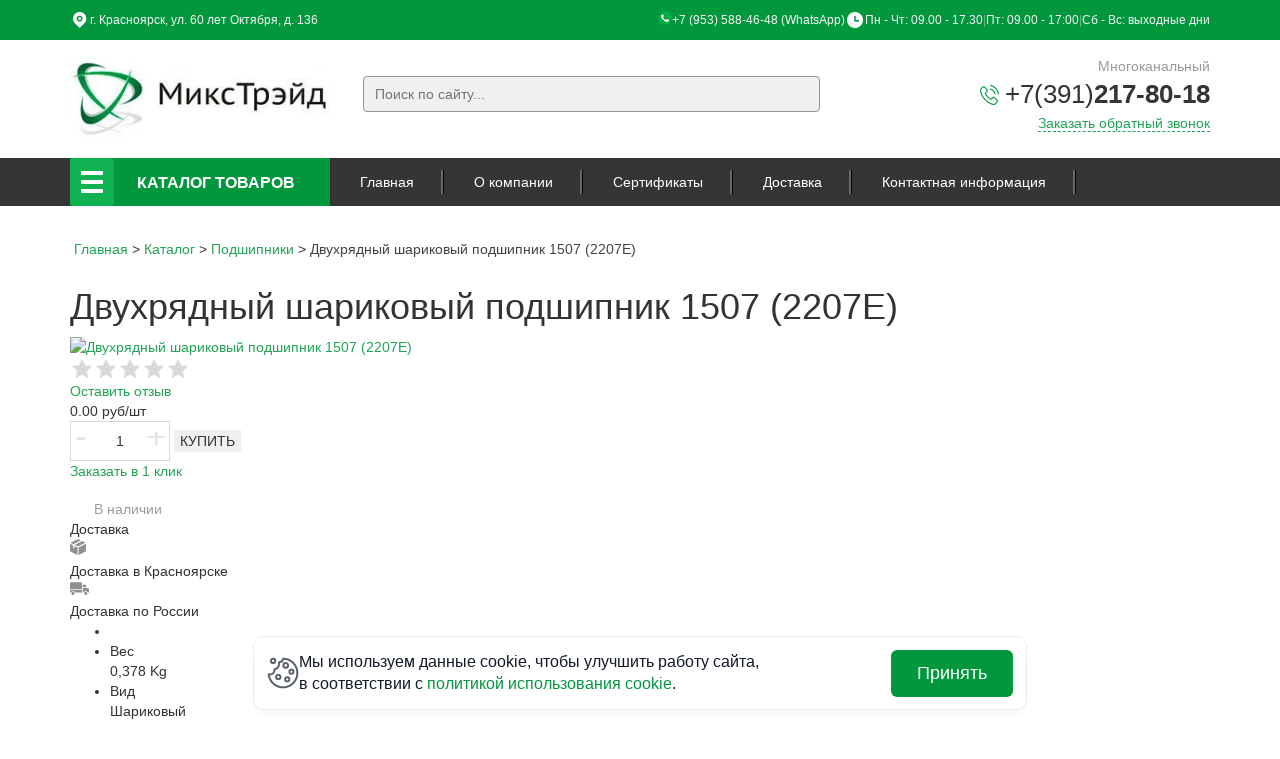

--- FILE ---
content_type: text/html; charset=utf-8
request_url: https://xn--d1ahddi0agi4h.xn--p1ai/catalog/product/view/1/3868
body_size: 14234
content:

<!doctype html>
<html lang="ru-ru" dir="ltr">
<head>
<meta property="og:type" content="website">
<meta property="og:title" content="МиксТрэйд - оптово-розничная торговлей подшипниками">
<meta property="og:description" content="Основными покупателями "МиксТрэйд" являются оптовые и мелкооптовые торговые предприятия, автотранспортные организации, промышленные предприятия, а так же розничные покупатели.">
<meta property="og:url" content="https://xn--d1ahddi0agi4h.xn--p1ai/">
<meta property="og:image" content="https://xn--d1ahddi0agi4h.xn--p1ai/templates/default/images/logo-company.jpg">
<meta property="og:site_name" content="Микстрэйд">
<meta property="og:locale" content="ru_RU">
  
    <meta charset="utf-8">
    <meta http-equiv="X-UA-Compatible" content="IE=edge">
    <meta name="viewport" content="width=device-width, initial-scale=1">
    <meta name='yandex-verification' content='6ee58b93aa7e3318'/>
    <meta name="cmsmagazine" content="514f04b2a7feed8311452d55eddc6b7b"/>
    	<base href="https://xn--d1ahddi0agi4h.xn--p1ai/catalog/product/view/1/3868" />
	<meta http-equiv="content-type" content="text/html; charset=utf-8" />
	<meta name="generator" content="Joomla! - Open Source Content Management" />
	<title>Двухрядный шариковый подшипник 1507 (2207Е)</title>
	<link href="/favicon.ico" rel="shortcut icon" type="image/vnd.microsoft.icon" />
	<link href="https://xn--d1ahddi0agi4h.xn--p1ai/component/search/?Itemid=114&amp;controller=product&amp;task=view&amp;category_id=1&amp;product_id=3868&amp;format=opensearch" rel="search" title="Искать МиксТрэйд" type="application/opensearchdescription+xml" />
	<link href="https://xn--d1ahddi0agi4h.xn--p1ai/components/com_jshopping/css/custom.css" rel="stylesheet" type="text/css" />
	<link href="https://xn--d1ahddi0agi4h.xn--p1ai/components/com_jshopping/css/jquery.lightbox.css" rel="stylesheet" type="text/css" />
	<link href="https://xn--d1ahddi0agi4h.xn--p1ai/components/com_jshopping/css/jquery.rating.css" rel="stylesheet" type="text/css" />
	<script src="/media/system/js/core.js" type="text/javascript"></script>
	<script src="/media/jui/js/jquery.min.js" type="text/javascript"></script>
	<script src="/media/jui/js/jquery-noconflict.js" type="text/javascript"></script>
	<script src="/media/jui/js/jquery-migrate.min.js" type="text/javascript"></script>
	<script src="/media/jui/js/bootstrap.min.js" type="text/javascript"></script>
	<script src="https://xn--d1ahddi0agi4h.xn--p1ai/components/com_jshopping/js/jquery/jquery.media.js" type="text/javascript"></script>
	<script src="https://xn--d1ahddi0agi4h.xn--p1ai/components/com_jshopping/js/functions.js" type="text/javascript"></script>
	<script src="https://xn--d1ahddi0agi4h.xn--p1ai/components/com_jshopping/js/validateForm.js" type="text/javascript"></script>
	<script src="https://xn--d1ahddi0agi4h.xn--p1ai/components/com_jshopping/js/jquery/jquery.lightbox.js" type="text/javascript"></script>
	<script src="https://xn--d1ahddi0agi4h.xn--p1ai/components/com_jshopping/js/jquery/jquery.MetaData.js" type="text/javascript"></script>
	<script src="https://xn--d1ahddi0agi4h.xn--p1ai/components/com_jshopping/js/jquery/jquery.rating.pack.js" type="text/javascript"></script>
	<script src="/media/system/js/punycode.js" type="text/javascript"></script>
	<script src="/media/system/js/validate.js" type="text/javascript"></script>
	<script src="/media/plg_captcha_recaptcha/js/recaptcha.min.js" type="text/javascript"></script>
	<script src="https://www.google.com/recaptcha/api.js?onload=JoomlaInitReCaptcha2&render=explicit&hl=ru-RU" type="text/javascript"></script>
	<script src="/media/system/js/html5fallback.js" type="text/javascript"></script>
	<script type="text/javascript">
function initJSlightBox(){
    jQuery("a.lightbox").lightBox({
        imageLoading: "https://xn--d1ahddi0agi4h.xn--p1ai/components/com_jshopping/images/loading.gif",
        imageBtnClose: "https://xn--d1ahddi0agi4h.xn--p1ai/components/com_jshopping/images/close.gif",
        imageBtnPrev: "https://xn--d1ahddi0agi4h.xn--p1ai/components/com_jshopping/images/prev.gif",
        imageBtnNext: "https://xn--d1ahddi0agi4h.xn--p1ai/components/com_jshopping/images/next.gif",
        imageBlank: "https://xn--d1ahddi0agi4h.xn--p1ai/components/com_jshopping/images/blank.gif",
        txtImage: "Изображение",
        txtOf: "из"
    });
}
jQuery(function() { initJSlightBox(); });jQuery(function($){ $(".hasTooltip").tooltip({"html": true,"container": "body"}); });function do_nothing() { return; }
	</script>
	<script type="text/javascript">
		(function() {
			Joomla.JText.load({"JLIB_FORM_FIELD_INVALID":"\u041d\u0435\u043a\u043e\u0440\u0440\u0435\u043a\u0442\u043d\u043e \u0437\u0430\u043f\u043e\u043b\u043d\u0435\u043d\u043e \u043f\u043e\u043b\u0435:&#160;"});
		})();
	</script>

    
    <link href="/templates/default/css/bootstrap.min.css" rel="stylesheet">
    <link href="/templates/default/css/owl.carousel.min.css" rel="stylesheet">
    <link href="/templates/default/css/jquery.bxslider.css" rel="stylesheet">
    <link href="/templates/default/css/jquery.fancybox.css" rel="stylesheet">
    <link href="/templates/default/css/style.css" rel="stylesheet">
    <link href="/templates/default/css/new-year.css" rel="stylesheet">

    <link rel="preconnect" href="https://fonts.googleapis.com">
    <link rel="preconnect" href="https://fonts.gstatic.com" crossorigin>
    <link href="https://fonts.googleapis.com/css2?family=Roboto:wght@400;700&family=Ubuntu:wght@400;700&display=swap"
          rel="preload">
    <!--[if lt IE 9]>
    <script src="https://oss.maxcdn.com/html5shiv/3.7.3/html5shiv.min.js"></script>
    <script src="https://oss.maxcdn.com/respond/1.4.2/respond.min.js"></script>

    <link href="https://fonts.googleapis.com/css?family=Ubuntu&display=swap" rel="stylesheet">
    <![endif]-->

    <!-- jQuery (necessary for Bootstrap's JavaScript plugins)
   <script src="https://ajax.googleapis.com/ajax/libs/jquery/1.12.4/jquery.min.js" ></script>-->
    <script src="/templates/default/js/jquery.min.js"></script>
    <script src="/templates/default/js/slick.min.js"></script>
        <script>
        function init() {
            jQuery('.clown').slick()
        }

        window.onload = init;
    </script>
    <script async>(function (w, d, s, l, i) {
            w[l] = w[l] || [];
            w[l].push({
                'gtm.start':
                    new Date().getTime(), event: 'gtm.js'
            });
            var f = d.getElementsByTagName(s)[0],
                j = d.createElement(s), dl = l != 'dataLayer' ? '&l=' + l : '';
            j.async = true;
            j.src =
                'https://www.googletagmanager.com/gtm.js?id=' + i + dl;
            f.parentNode.insertBefore(j, f);
        })(window, document, 'script', 'dataLayer', 'GTM-KZCLJSJ');</script>
    <noscript>
        <iframe src="https://www.googletagmanager.com/ns.html?id=GTM-KZCLJSJ"
                height="0" width="0" style="display:none;visibility:hidden"></iframe>
    </noscript>
  <link href="/templates/default/css/copyright.css" rel="stylesheet">
  <link href="/templates/default/css/copyright.min.css" rel="stylesheet">
  <script src="/templates/default/js/copyright.js"></script>
  <script src="/templates/default/js/copyright.min.js"></script>
</head>
<body>
<div class="top-header">
    <div class="container">
        <div class="top-header_container">
            <div class="geolocation">
                <p>г. Красноярск, ул. 60 лет Октября, д. 136</p>
            </div>
            <div class="adressAndTime">
                <div class="address"><p><a href="tel:+79535884648">+7 (953) 588-46-48</a> (WhatsApp)</p></div>
                <div class="time-work"><p>Пн - Чт: 09.00 - 17.30 <span>|</span> Пт: 09.00 - 17:00 <span>|</span> Сб - Вс: выходные дни</p>
                </div>
            </div>
        </div>
    </div>
</div>
<div class="main-header">
    <div class="container">

        <div class="row">
            <div class="col-lg-3 col-md-4 col-sm-6">
                <div class="logo-company">
                    <a href="/"><img class="img-responsive"
                                     src="/templates/default/images/logo-company.jpg"
                                     alt=""></a>
                </div>
            </div>
            <div class="col-lg-5 col-md-5 hidden-sm hidden-xs">
                		<div class="moduletable">
						
<div class="search-block">
	<form action="/catalog" method="post" class="form-inline">
		
		<input name="searchword" id="mod-search-searchword" maxlength="200"  class="search-block-field" type="search" placeholder="Поиск по сайту..." /> <button class="search-block-btn" onclick="this.form.searchword.focus();"></button>		
		
		<input type="hidden" name="task" value="search" />
		<input type="hidden" name="option" value="com_search" />
		<input type="hidden" name="Itemid" value="114" />
		
	</form>	
</div>

		</div>
	
            </div>
            <div class="col-md-4 col-sm-6 block-contacts-wrap">
                <div class="block-contacts">
                    <div class="block-contacts-title">Многоканальный</div>
                    <div class="block-contacts-phone">
                        

<div class="custom"  >
	<p><a href="tel:73912178018">+7(391)<strong>217-80-18</strong></a></p></div>

                    </div>
                    <a class="block-contacts-callback-btn" data-toggle="modal" data-target="#callback" href="#">Заказать
                        обратный звонок</a>
                </div>
            </div>
        </div>

    </div>
</div>
<div class="nav-wrap">
    <button type="button" class="menu-toggle">
        <span class="icon-bar"></span>
        <span class="icon-bar"></span>
        <span class="icon-bar"></span>
    </button>
    <nav class="container site-top-menu">
        
<div class="catalog-menu">
	<div class="catalog-menu-header clearfix">
		<button type="button" class="catalog-menu-toggle">
				<span class="icon-bar"></span>
				<span class="icon-bar"></span>
				<span class="icon-bar"></span>
		</button>
		<a class="catalog-menu-header-title" href="/catalog">Каталог товаров</a>
		<span class="arrow-icon"></span>
	</div>

	<ul class="catalog-menu-content">
        <li class='catalog-menu-item '><a href='/catalog/cepi-protivoskolzheniya'>Цепи противоскольжения</a></li><li class='catalog-menu-item '><a href='/catalog/podshipniki'>Подшипники</a></li><li class='catalog-menu-item catalog-menu-parent'><a href='/catalog/gelis-antifrizy'>Гелис антифризы</a><ul class='catalog-sub-menu level1'><li class='catalog-menu-item catalog-menu-parent'><a href='/catalog/category/view/41'>Антифризы для систем отопления и кондиционирования</a><ul class='catalog-sub-menu level2'><li class='catalog-menu-item '><a href='/catalog/category/view/42'>DIXIS-30</a></li><li class='catalog-menu-item '><a href='/catalog/category/view/43'>DIXIS-65</a></li><li class='catalog-menu-item '><a href='/catalog/category/view/44'>DIXIS TOP</a></li></ul><li class='catalog-menu-item catalog-menu-parent'><a href='/catalog/category/view/45'>Автомобильные антифризы</a><ul class='catalog-sub-menu level2'><li class='catalog-menu-item '><a href='/catalog/category/view/46'>DIXIS avto-40</a></li><li class='catalog-menu-item '><a href='/catalog/category/view/47'>DIXIS avto-65</a></li><li class='catalog-menu-item '><a href='/catalog/category/view/48'>DIXIS avto-K</a></li><li class='catalog-menu-item '><a href='/catalog/category/view/49'>DIXIS avto-Truck</a></li><li class='catalog-menu-item '><a href='/catalog/category/view/50'>Тосол DIXIS avto-40</a></li></ul><li class='catalog-menu-item catalog-menu-parent'><a href='/catalog/category/view/51'>Низкозамерзающие стеклоомывающие жидкости</a><ul class='catalog-sub-menu level2'><li class='catalog-menu-item '><a href='/catalog/category/view/52'>DIXIS VID-20</a></li><li class='catalog-menu-item '><a href='/catalog/category/view/53'>DIXIS VID-25</a></li></ul><li class='catalog-menu-item catalog-menu-parent'><a href='/catalog/category/view/54'>Метод водоподготовки ГИДРО-ИКС</a><ul class='catalog-sub-menu level2'><li class='catalog-menu-item '><a href='/catalog/category/view/55'>ГИДРО-ИКС</a></li></ul><li class='catalog-menu-item catalog-menu-parent'><a href='/catalog/category/view/56'>Средства для очистки теплообменных поверхностей</a><ul class='catalog-sub-menu level2'><li class='catalog-menu-item '><a href='/catalog/category/view/57'>DIXIS LUX</a></li></ul></ul><li class='catalog-menu-item catalog-menu-parent'><a href='/catalog/produkciya-weicon'>Продукция WEICON</a><ul class='catalog-sub-menu level1'><li class='catalog-menu-item catalog-menu-parent'><a href='/catalog/category/view/58'>Электротехнический инструмент</a><ul class='catalog-sub-menu level2'><li class='catalog-menu-item '><a href='/catalog/category/view/59'>Инструменты WEICON</a></li></ul><li class='catalog-menu-item catalog-menu-parent'><a href='/catalog/category/view/60'>Клеи и герметики</a><ul class='catalog-sub-menu level2'><li class='catalog-menu-item '><a href='/catalog/category/view/61'>Металлополимеры</a></li><li class='catalog-menu-item '><a href='/catalog/category/view/62'>Холодная сварка (ремонтные стержни)</a></li><li class='catalog-menu-item '><a href='/catalog/category/view/63'>Эпоксидные клеи</a></li><li class='catalog-menu-item '><a href='/catalog/category/view/64'>WEICON RK - конструкционные клеи</a></li><li class='catalog-menu-item '><a href='/catalog/category/view/65'>WEICON Easy-Mix PE-PP - клей для PE и PP</a></li><li class='catalog-menu-item '><a href='/catalog/category/view/66'>Цианоакрилатный клей</a></li><li class='catalog-menu-item '><a href='/catalog/category/view/67'>Анаэробные клеи</a></li><li class='catalog-menu-item '><a href='/catalog/category/view/68'>Промышленные силиконы</a></li><li class='catalog-menu-item '><a href='/catalog/category/view/69'>Промышленные клеи и герметики</a></li><li class='catalog-menu-item '><a href='/catalog/category/view/70'>Kлей для металла и резины</a></li></ul><li class='catalog-menu-item catalog-menu-parent'><a href='/catalog/category/view/71'>Технические спреи</a><ul class='catalog-sub-menu level2'><li class='catalog-menu-item '><a href='/catalog/category/view/72'>Антикоррозийная защита металла</a></li><li class='catalog-menu-item '><a href='/catalog/category/view/73'>Очистители</a></li><li class='catalog-menu-item '><a href='/catalog/category/view/74'>Смазка и защита</a></li><li class='catalog-menu-item '><a href='/catalog/category/view/75'>Средства для защиты и ухода</a></li></ul><li class='catalog-menu-item catalog-menu-parent'><a href='/catalog/category/view/76'>Технические жидкости</a><ul class='catalog-sub-menu level2'><li class='catalog-menu-item '><a href='/catalog/category/view/77'>Технические жидкости для очистки и обезжиривания</a></li><li class='catalog-menu-item '><a href='/catalog/category/view/78'>Технические жидкости для защиты и ухода</a></li></ul><li class='catalog-menu-item catalog-menu-parent'><a href='/catalog/category/view/79'>Смазки и пасты</a><ul class='catalog-sub-menu level2'><li class='catalog-menu-item '><a href='/catalog/category/view/80'>Смазки общего применения</a></li><li class='catalog-menu-item '><a href='/catalog/category/view/81'>Высокотемпературные смазки и пасты</a></li></ul></ul><li class='catalog-menu-item '><a href='/catalog/resheniya-dlya-oborudovaniya-molykote2'>Решения для оборудования Molykote</a></li><li class='catalog-menu-item '><a href='/catalog/category/view/92'>Цепи шинозащитные</a></li>        <li class="catalog-menu-item " style="display: block;"><a href="http://xn--24-6kc2afll3b.xn--p1ai/">Продукты Моликот</a></li>
    </ul>

</div>		


<ul class="main-menu">
<li class="item-101 default"><a href="/" >Главная</a></li><li class="item-111"><a href="/o-kompanii" >О компании</a></li><li class="item-112"><a href="/fotogallereya" >Сертификаты</a></li><li class="item-139 "><a href="/dostavka" >Доставка</a></li><li class="item-113"><a href="/kontaktnaya-informatsiya" >Контактная информация</a></li></ul>


    </nav>
</div>
<div style="clear: both"></div>

<div class="main-slider  common-page ">

    

</div>


<div class="content-wrapper-outer">
    <div class="container content-wrapper-inner">
        
        <div class="row">

            <div class="col-md-12">

                <div class="content-wrapper">
                    		<div class="moduletable">
						
<ul itemscope itemtype="https://schema.org/BreadcrumbList" class="breadcrumb">
			<li class="active">
			<span class="divider icon-location"></span>
		</li>
	
				<li itemprop="itemListElement" itemscope itemtype="https://schema.org/ListItem">
									<a itemprop="item" href="/" class="pathway"><span itemprop="name">Главная</span></a>
				
									<span class="divider">
						&gt;					</span>
								<meta itemprop="position" content="1">
			</li>
					<li itemprop="itemListElement" itemscope itemtype="https://schema.org/ListItem">
									<a itemprop="item" href="/catalog" class="pathway"><span itemprop="name">Каталог</span></a>
				
									<span class="divider">
						&gt;					</span>
								<meta itemprop="position" content="2">
			</li>
					<li itemprop="itemListElement" itemscope itemtype="https://schema.org/ListItem">
									<a itemprop="item" href="/catalog/podshipniki" class="pathway"><span itemprop="name">Подшипники</span></a>
				
									<span class="divider">
						&gt;					</span>
								<meta itemprop="position" content="3">
			</li>
					<li itemprop="itemListElement" itemscope itemtype="https://schema.org/ListItem" class="active">
				<span itemprop="name">
					Двухрядный шариковый подшипник 1507 (2207Е)				</span>
				<meta itemprop="position" content="4">
			</li>
		</ul>
		</div>
	
                    <script type="text/javascript">
        var translate_not_available = "Нет в наличии";
        var translate_zoom_image = "Увеличить изображение";
    var product_basic_price_volume = 0.0000;
    var product_basic_price_unit_qty = 1;
    var currency_code = "руб.";
    var format_currency = "00 Symb";
    var decimal_count = 2;
    var decimal_symbol = ",";
    var thousand_separator = "";
    var attr_value = new Object();
    var attr_list = new Array();
    var attr_img = new Object();
            var liveurl = 'https://xn--d1ahddi0agi4h.xn--p1ai/';
    var liveattrpath = 'https://xn--d1ahddi0agi4h.xn--p1ai/components/com_jshopping/files/img_attributes';
    var liveproductimgpath = 'https://xn--d1ahddi0agi4h.xn--p1ai/components/com_jshopping/files/img_products';
    var liveimgpath = 'https://xn--d1ahddi0agi4h.xn--p1ai/components/com_jshopping/images';
    var urlupdateprice = '/catalog/product/ajax_attrib_select_and_price/3868?ajax=1';
    var joomshoppingVideoHtml5 = 0;
    var joomshoppingVideoHtml5Type = '';
    </script><!--string(4) "0.00"
-->
<meta name="robots" content="index, follow" />
<meta name="title" content="Двухрядный шариковый подшипник 1507 (2207Е) купить по низкой цене в Красноярске
" />
<meta name="description" content="В компании МиксТрэйд всегда в наличии Двухрядный шариковый подшипник 1507 (2207Е) по низкой
 цене   и другие подшипники всех
 типоразмеров
 Российского и иностранного
 производства.
  Для оптовых покупателей бесплатная доставка по Красноярску" />

<div class="productContainer">
    <h1 class="detailTitle"> Двухрядный шариковый подшипник 1507 (2207Е) </h1>

    <div class="productDetailInfo">
                <div class="productImage">
                            <a class="lightbox" id="main_image_full_247"
                   href="https://xn--d1ahddi0agi4h.xn--p1ai/components/com_jshopping/files/img_products/full_podshipnik-dvuh23.jpg"
                                      title="Двухрядный шариковый подшипник 1507 (2207Е)">
                    <img id="main_image_247"
                         src="https://xn--d1ahddi0agi4h.xn--p1ai/components/com_jshopping/files/img_products/podshipnik-dvuh23.jpg"
                         alt="Двухрядный шариковый подшипник 1507 (2207Е)"
                         title="Двухрядный шариковый подшипник 1507 (2207Е)"/>
                </a>
            
                    </div>

        <div class="productBuyInfo">

            <div class="reviewAndArticleContainer">
                <div class="rating"><div class='stars_no_active' style='width:120px'><div class='stars_active' style='width:0%'></div></div>                    <a id="linkTabs" href="#tabsList">Оставить отзыв</a></div>
                <div class="article">
                                    </div>
            </div>

            <div class="productBuyAndCharact">

                <div class="sumDeliveryContainer">
                    <div class="infoProdCost">
                        0.00 руб/шт
                    </div>
                        <div class="detailBuyAndQuantityContainer">

                            <div class="number-field">
                                <input type="number" class="product-quantity" id="productQuantityBuy3868" name="" min="1" max="100" value="1">
                                <span class="number-field-plus number-field-action">+</span>
                                <span class="number-field-minus number-field-action">-</span>
                            </div>

                            <button class="detailBuyButt orderButton" id="orderButton" data-quantity="1" data-name="Двухрядный шариковый подшипник 1507 (2207Е)" data-id="3868" data-price="0.00₽" class="price-order-btn" >КУПИТЬ</button>

                        </div>

                        <a class="buyFast" data-toggle="modal" data-target="#callback" href="#">
                            Заказать в 1 клик
                        </a>
                    <div class="productInStock">

                        
                            
                            
                            
                            <div id='productIsInStock'></div>В наличии
                            
                    </div>

                    <div class="deliveryInfo">
                        <div class="titleDelivery">
                            Доставка
                        </div>

                        <div class="deliveryKransoyarsk">

                            <div class="deliverySvg">
                                <svg class="deliverySvg" width="17" height="17" viewBox="0 0 17 17" fill="none" xmlns="http://www.w3.org/2000/svg">
                                    <g clip-path="url(#clip0_25_927)">
                                        <path d="M10.7535 1.41265L3.49281 5.12998L0.606812 3.70998L7.73948 0.187984C7.89948 0.10665 8.09148 0.10665 8.25948 0.187984L10.7535 1.41265Z" fill="#909090"/>
                                        <path d="M15.3988 3.70999L8.01078 7.36999L5.24412 6.00665L4.84412 5.80332L12.1128 2.08665L12.5128 2.28932L15.3988 3.70999Z" fill="#909090"/>
                                        <path d="M7.41883 8.42472L7.41083 16.1267L0.334836 12.4341C0.134836 12.3287 0.00683594 12.1174 0.00683594 11.8901V4.76472L3.0055 6.24206V8.83939C3.0055 9.17206 3.2775 9.44806 3.6055 9.44806C3.9335 9.44806 4.2055 9.17206 4.2055 8.83939V6.84273L4.6055 7.03739L7.41883 8.42472Z" fill="#909090"/>
                                        <path d="M15.9988 4.77278L8.61884 8.41678L8.61084 16.1188L16.0068 12.2568L15.9988 4.77278Z" fill="#909090"/>
                                    </g>
                                    <defs>
                                        <clipPath id="clip0_25_927">
                                            <rect width="16" height="16" fill="white" transform="translate(0.00683594 0.12674)"/>
                                        </clipPath>
                                    </defs>
                                </svg>
                            </div>

                            Доставка в Красноярске
                        </div>

                        <div class="deliveryRus">
                            <div class="deliverySvg">
                                <svg class="deliverySvg" width="20" height="14" viewBox="0 0 20 14" fill="none" xmlns="http://www.w3.org/2000/svg">
                                    <path d="M0.00683594 10.2018C0.00683594 10.3966 0.143339 10.5494 0.338133 10.5494H0.867083C1.2225 9.76547 2.03169 9.17224 2.97126 9.17224C3.91087 9.17224 4.71989 9.76547 5.07549 10.5494H11.9509V7.73637H0.00683594V10.2018Z" fill="#909090"/>
                                    <path d="M2.97129 9.91559C2.11017 9.91559 1.41211 10.6136 1.41211 11.4748C1.41211 12.3359 2.11017 13.0339 2.97129 13.0339C3.832 13.033 4.5295 12.3355 4.53047 11.4748C4.53047 10.6137 3.83241 9.91559 2.97129 9.91559Z" fill="#909090"/>
                                    <path d="M18.8037 6.59053L17.3188 5.93785H12.6887V10.5494H13.5874C13.9431 9.76547 14.752 9.17224 15.6916 9.17224C16.6312 9.17224 17.4404 9.76547 17.7958 10.5494H18.6753C18.8701 10.5494 19.0066 10.3966 19.0066 10.2018V6.92598C19.0115 6.7838 18.9319 6.65219 18.8037 6.59053Z" fill="#909090"/>
                                    <path d="M15.7921 3.27903C15.6068 2.92371 15.2368 2.70341 14.8361 2.70977H12.6887V5.20003H16.7891L15.7921 3.27903Z" fill="#909090"/>
                                    <path d="M10.8919 0.219482H1.06031C0.467304 0.219482 0.00683594 0.707666 0.00683594 1.30067V6.99853H11.9509V1.30067C11.9509 1.29901 11.9509 1.29735 11.9509 1.29569C11.9557 0.706098 11.4815 0.224232 10.8919 0.219482Z" fill="#909090"/>
                                    <path d="M15.6915 9.91559C14.8303 9.91563 14.1323 10.6137 14.1323 11.4748C14.1324 12.3359 14.8304 13.034 15.6915 13.0339C16.5523 13.033 17.2497 12.3355 17.2507 11.4748V11.4747C17.2506 10.6136 16.5526 9.91559 15.6915 9.91559Z" fill="#909090"/>
                                </svg>
                            </div>
                            Доставка по России
                        </div>
                    </div>

                </div>


                <div class="characteristic">

                    <ul>

                        <li>
                                                    </li>

                        <li>

                                <div class="leftCharact">
                                    <span class="item__label">Вес</span>
                                </div>
                                <span class="item__cor">0,378 Kg</span>
                                                    </li>
                                                            <li>
                                                                        <div class="leftCharact">
                                        <span class="item__label">Вид</span>
                                    </div>
                                    <span class="item__cor">Шариковый</span>
                                
                                </li>
                                                            <li>
                                                                        <div class="leftCharact">
                                        <span class="item__label">Диаметр наружный</span>
                                    </div>
                                    <span class="item__cor">72mm</span>
                                
                                </li>
                                                            <li>
                                                                        <div class="leftCharact">
                                        <span class="item__label">Диаметр внутренний</span>
                                    </div>
                                    <span class="item__cor">35mm</span>
                                
                                </li>
                                                            <li>
                                
                                </li>
                                                            <li>
                                                                        <div class="leftCharact">
                                        <span class="item__label">Ширина</span>
                                    </div>
                                    <span class="item__cor">23mm</span>
                                
                                </li>
                        
                    </ul>
                </div>

            </div>

        </div>

    </div>

    <ul id="tabsList" class="nav nav-tabs">
        <li id="descTab" class="active"><a href="#desc" data-toggle="tab"><h3>Описание</h3></a>
        </li>
                    <li id="reviewTab"><a href="#review" data-toggle="tab"><h3>Отзывы</h3></a>
            </li>
            </ul>
    <div class="tab-content">

        <div class="tab-pane" id="review">
            
    <div class="review_header">Отзыв</div>
    
        
            
                 
        <span class="review">Отзывы</span>
        
        <form action="/catalog/product/reviewsave" name="add_review" method="post" onsubmit="return validateReviewForm(this.name)">
        
            <input type="hidden" name="product_id" value="3868" />
            <input type="hidden" name="back_link" value="/catalog/product/view/1/3868" />
		    <input type="hidden" name="1a04d918a4c611deebb3dbd586fb63a2" value="1" />            
            <div id="jshop_review_write" >
                <div class = "row-fluid">
                    <div class = "span3">
                        Имя                    </div>
                    <div class = "span9">
                        <input type="text" name="user_name" id="review_user_name" class="inputbox" value=""/>
                    </div>
                </div>
                <div  class = "row-fluid">
                    <div class = "span3">
                        E-mail                    </div>
                    <div class = "span9">
                        <input type="text" name="user_email" id="review_user_email" class="inputbox" value="" />
                    </div>
                </div>
                <div class = "row-fluid">
                    <div class = "span3">
                        Текст комментария                    </div>
                    <div class = "span9">
                        <textarea name="review" id="review_review" rows="4" cols="40" class="jshop inputbox"></textarea>
                    </div>
                </div>
                <div style="margin-bottom: 15px" class = "row-fluid">
                    <div class = "span3">
                        Оценка для товара                    </div>
                    <div class = "span9">
                                                    <input name="mark" type="radio" class="star {split:2}" value="1" />
                                                    <input name="mark" type="radio" class="star {split:2}" value="2" />
                                                    <input name="mark" type="radio" class="star {split:2}" value="3" />
                                                    <input name="mark" type="radio" class="star {split:2}" value="4" />
                                                    <input name="mark" type="radio" class="star {split:2}" value="5" />
                                                    <input name="mark" type="radio" class="star {split:2}" value="6" />
                                                    <input name="mark" type="radio" class="star {split:2}" value="7" />
                                                    <input name="mark" type="radio" class="star {split:2}" value="8" />
                                                    <input name="mark" type="radio" class="star {split:2}" value="9" />
                                                    <input name="mark" type="radio" class="star {split:2}" value="10" checked="checked"/>
                                            </div>
                </div>
                                <div class = "row-fluid">
                    <div class = "span3"></div>
                    <div class = "span9">
                        <input type="submit" class="btn btn-primary button validate" value="Отправить" />
                    </div>
                </div>
            </div>
        </form>
            </div>

        <div class="tab-pane active" id="desc">

            <div class="jshop_prod_description">
                <div class="descriptionTitle">
                                    </div>
                <span id="descriptionStyle">
                                    </span>
                <div class="сharacteristicTitle">
                    Характеристики
                </div>
                <div class="descriptionCharacteristic">
                    <ul>



                        <li>

                                <div class="leftCharact">
                                    <span class="item__label">Вес</span>
                                </div>
                                <span class="item__cor">0,378 Kg</span>
                                                    </li>
                                                            <li>

                                                                            <div class="leftCharact">
                                            <span class="item__label">Вид</span>
                                        </div>
                                        <span class="item__cor">Шариковый</span>
                                    
                                </li>
                                                            <li>

                                                                            <div class="leftCharact">
                                            <span class="item__label">Диаметр наружный</span>
                                        </div>
                                        <span class="item__cor">72mm</span>
                                    
                                </li>
                                                            <li>

                                                                            <div class="leftCharact">
                                            <span class="item__label">Диаметр внутренний</span>
                                        </div>
                                        <span class="item__cor">35mm</span>
                                    
                                </li>
                                                            <li>
                                    
                                </li>
                                                            <li>

                                                                            <div class="leftCharact">
                                            <span class="item__label">Ширина</span>
                                        </div>
                                        <span class="item__cor">23mm</span>
                                    
                                </li>
                        
                    </ul>
                </div>
            </div>

        </div>


    </div>

</div>


                    <div class="partners-block">
                        <div class="page-header 111111111">Партнеры</div>

                        

<div class="partners-carousel-wrap">
	<div class="owl-carousel partners-carousel">
			
						<div> <img src="/images/partners/partner1.jpg" alt="" title=""> </div>
			
						<div> <img src="/images/partners/partner2.jpg" alt="" title=""> </div>
			
						<div> <img src="/images/partners/partner3.jpg" alt="" title=""> </div>
			
						<div> <img src="/images/partners/partner-04.jpg" alt="" title=""> </div>
			
						<div> <img src="/images/partners/partner5.jpg" alt="" title=""> </div>
			
						<div> <img src="/images/partners/partner6.jpg" alt="" title=""> </div>
			
						<div> <img src="/images/partners/partner7.jpg" alt="" title=""> </div>
			
						<div> <img src="/images/partners/partner-08.jpg" alt="" title=""> </div>
			
						<div> <img src="/images/partners/partner-09.jpg" alt="" title=""> </div>
			
						<div> <img src="/images/partners/partner10.jpg" alt="" title=""> </div>
			
						<div> <img src="/images/partners/partner11.jpg" alt="" title=""> </div>
			
						<div> <img src="/images/partners/partner12.jpg" alt="" title=""> </div>
			
						<div> <img src="/images/partners/partner13.jpg" alt="" title=""> </div>
			
						<div> <img src="/images/partners/partner14.jpg" alt="" title=""> </div>
			
						<div> <img src="/images/partners/partner-15.jpg" alt="" title=""> </div>
			
						<div> <img src="/images/partners/partner-16.jpg" alt="" title=""> </div>
			
						<div> <img src="/images/partners/partner-17.jpg" alt="" title=""> </div>
			
						<div> <img src="/images/partners/partner-18.jpg" alt="" title=""> </div>
			
						<div> <img src="/images/partners/partner-19.jpg" alt="" title=""> </div>
			
						<div> <img src="/images/partners/partner-20.jpg" alt="" title=""> </div>
			
						<div> <img src="/images/partners/partner-21.jpg" alt="" title=""> </div>
			
						<div> <img src="/images/partners/partner-22.jpg" alt="" title=""> </div>
			
						<div> <img src="/images/partners/partner-23.jpg" alt="" title=""> </div>
			
						<div> <img src="/images/partners/partner24.jpg" alt="" title=""> </div>
			</div>
</div>


                        
                    </div>
                </div>
            </div>
        </div>
    </div>
    <footer class="page-footer">
        <div class="footer-first">
            <div class="container">

                <div class="main-menu-bottom clearfix">
<ul class="row">
<li class="col-md-3 col-sm-6 item-115"><a href="/" >Главная</a></li><li class="col-md-3 col-sm-6 item-116"><a href="/o-kompanii" >О компании</a></li><li class="col-md-3 col-sm-6 item-117"><a href="/fotogallereya" >Фотогаллерея</a></li><li class="col-md-3 col-sm-6 item-118"><a href="/kontaktnaya-informatsiya" >Контактная информация</a></li></ul>

</div>				






<div class="catalog-menu-bottom clearfix">
	<div class="catalog-menu-title"><span>Каталог товаров</span></div>
	<div class="row">
		<div class="col-md-3 col-sm-6">
	<div class="catalog-menu-bottom-item"><a href="/catalog/podshipniki">Подшипники</a></div>
		<div class="catalog-menu-bottom-item"><a href="/catalog/cepi-protivoskolzheniya">Цепи противоскольжения</a></div>
			</div><div class="col-md-3 col-sm-6">
	 	<div class="catalog-menu-bottom-item"><a href="/catalog/gelis-antifrizy">Гелис антифризы</a></div>
		<div class="catalog-menu-bottom-item"><a href="/catalog/produkciya-weicon">Продукция WEICON</a></div>
			</div><div class="col-md-3 col-sm-6">
	 	<div class="catalog-menu-bottom-item"><a href="/catalog/resheniya-dlya-oborudovaniya-molykote2">Решения для оборудования Molykote</a></div>
			</div><div class="col-md-3 col-sm-6">
	 	<div class="catalog-menu-bottom-item"><a href="/catalog/category/view/92">Цепи шинозащитные</a></div>
			</div>
	</div>
	
</div>


            </div>

        </div>
        <div class="footer-second">
            <div class="container">
                <div class="row contact-block">

                    <div class="col-md-6 col-sm-4">
                        <div class="phone-block">
                            <div class="phone-block-title contact-block-title"><span
                                        class="icon-contact phone-icon"></span>Наши телефоны
                            </div>
                            <div class="phone-block-content contact-block-content">
                                <div class="contact-block-text">
                                    

<div class="custom"  >
	<p><a href="tel:+73912178018">+7(391)217-80-18</a>,<br /> <a href="tel:+73912884648">+7(391)288-46-48</a></p></div>

                                </div>
                            </div>
                        </div>
                    </div>

                    <div class="col-md-3 col-sm-4">
                        <div class="mail-block">
                            <div class="mail-block-title contact-block-title"><span
                                        class="icon-contact mail-icon"></span> Наша почта
                            </div>
                            <div class="mail-block-content contact-block-content">
                                <div class="contact-block-text">
                                    

<div class="custom"  >
	<p><a href="mailto:mixtrade@mail.ru"> mixtrade@mail.ru</a></p></div>

                                </div>
                            </div>
                        </div>
                    </div>

                    <div class="col-md-3 col-sm-4">
                        <div class="address-block">
                            <div class="address-block-title contact-block-title"><span
                                        class="icon-contact address-icon"></span> Наш адрес
                            </div>
                            <div class="address-block-content contact-block-content">
                                <div class="contact-block-text">
                                    

<div class="custom"  >
	<p>г. Красноярск,<br /> ул.60 лет Октября, д.136</p></div>

                                </div>
                            </div>
                        </div>
                    </div>

                </div>
                <div class="row">
                    <div class="col-lg-4 col-sm-5">
                        <div class="copyright">
                            © ООО “МиксТрэйд” Красноярск 2012-2025
                        </div>
                    </div>

                    <div class="col-lg-4 col-sm-4">
                        <a class="copyright" href="/politika-konfeditsialnosti">Политика конфиденциальности</a>
                    </div>
                    
                    <div class="col-lg-4 col-sm-3">
                        <div class="itb-copyright blacked">
    Создание и продвижение сайта
    <svg width="34" height="20" viewBox="0 0 34 20" fill="none" xmlns="http://www.w3.org/2000/svg">
        <path opacity="0.5" d="M3.29971 0L0 20H34L32.4308 5.58788L23.8964 3.95151V8.24242C24.2857 7.91919 24.7183 7.66465 25.1982 7.48283C25.6937 7.29697 26.201 7.20808 26.7241 7.20808C27.9669 7.20808 28.9619 7.63232 29.7092 8.47677C30.4722 9.32121 30.8537 10.4687 30.8537 11.9111C30.8537 12.9091 30.6649 13.7859 30.2913 14.5414C29.9176 15.2808 29.4024 15.8465 28.7417 16.2465C28.081 16.6465 27.3416 16.8444 26.5196 16.8444C25.4577 16.8444 24.5374 16.5374 23.7587 15.9232L23.7351 16.6141H19.8297V14.8848H21.1551V4.90101H19.8533V3.17576L3.29971 0ZM7.64951 5.6404C7.15396 5.6404 6.75281 5.48687 6.43817 5.1798C6.12354 4.87273 5.96622 4.48081 5.96622 4.00404C5.96622 3.51111 6.12354 3.11111 6.43817 2.80404C6.75281 2.49697 7.1579 2.34343 7.64951 2.34343C8.14505 2.34343 8.53835 2.49697 8.84118 2.80404C9.15581 3.11111 9.31313 3.51111 9.31313 4.00404C9.32886 4.48081 9.17941 4.87273 8.86478 5.1798C8.54621 5.48687 8.14112 5.6404 7.64951 5.6404ZM5.15604 14.8889H6.5247V9.16768H5.17964V7.43838H9.24234V14.8889H10.5441V16.6182H5.15604V14.8889ZM16.0069 16.6182C14.1663 16.6182 13.246 15.7091 13.246 13.899V9.17172H11.9875V7.44242H13.2224V4.4202L15.9597 3.82222V7.44242H18.0914V9.17172H15.9597V13.4788C15.9597 13.9717 16.0423 14.3232 16.2075 14.5414C16.3727 14.7394 16.6559 14.8404 17.061 14.8404H18.2054V16.6141H16.0069V16.6182ZM27.3534 14.0566C26.9208 14.5333 26.3505 14.7717 25.6465 14.7717C25.0015 14.7717 24.4194 14.5737 23.8964 14.1737V10C24.4194 9.55555 25.0172 9.32929 25.6937 9.32929C26.3977 9.32929 26.9601 9.56768 27.377 10.0444C27.8096 10.5212 28.0298 11.1879 28.0298 12.0525C28.0259 12.897 27.8017 13.5636 27.3534 14.0566Z" />
    </svg>
    <div class="itb-copyright__popup">
        <a href="https://itb-company.com/sozdanie-sajtov" target="_blank">Создание сайтов</a>
        <a href="https://itb-company.com/" target="_blank">Продвижение сайтов</a>
    </div>
</div>

                    </div>
                </div>
            </div>
        </div>
    </footer>

    

    <div class="modal fade" id="orderGoods" tabindex="-1" role="dialog" aria-labelledby="orderModalLabel">
        <div class="modal-dialog" role="document">
            <div class="modal-content">

                <div class="modal-header">
                    <button type="button" class="close" data-dismiss="modal" aria-label="Close"><span
                                aria-hidden="true">&times;</span></button>
                    <h4 class="modal-title" id="orderModalLabel">Заказать </h4>
                </div>

                <script type="text/javascript">var SF2Config=window.SF2Config||{};SF2Config["simpleForm2_100"]={"ajaxURI": "https://xn--d1ahddi0agi4h.xn--p1ai/modules/mod_simpleform2/index.php","onBeforeSend": function(form){return true;},"onAfterReceive": function(form,responce){return true;},};</script><form method="post" id="simpleForm2_100" name="simpleForm2_100" enctype="multipart/form-data" class="simpleForm2  sf2Style-default sf2Layout-blocks sf2LayoutMode-full-width" ><input type="hidden" name="moduleID" value="100" /><input type="hidden" name="task" value="sendForm" /><input type="hidden" name="Itemid" value="114" /><input type="hidden" name="url" value="https://xn--d1ahddi0agi4h.xn--p1ai/catalog/product/view/1/3868" /><input type="hidden" name="language" value="ru-RU" /><div class="sf2-body"><div class="modal-body">
  <div class="form-group">
    <div class="sf2-form-item" id="simpleForm2_100_vashe_imja" ><div class="sf2-form-label-wrap"><label for="simpleForm2_100_vashe_imja_elem">Ваше имя <span class="sf2-required">*</span></label></div><div class="sf2-form-element-wrap"><input  type="text" class="form-control sf2-element" required="required" name="vashe_imja" id="simpleForm2_100_vashe_imja_elem" /></div></div>
  </div>
  <div class="form-group">
    <div class="sf2-form-item" id="simpleForm2_100_vash_telefon" ><div class="sf2-form-label-wrap"><label for="simpleForm2_100_vash_telefon_elem">Ваш телефон <span class="sf2-required">*</span></label></div><div class="sf2-form-element-wrap"><input  type="text" class="form-control sf2-element" required="required" name="vash_telefon" id="simpleForm2_100_vash_telefon_elem" /></div></div>
  </div>
  <div class="form-group">
    <div class="sf2-form-item" id="simpleForm2_100_vash_email" ><div class="sf2-form-label-wrap"><label for="simpleForm2_100_vash_email_elem">Ваш email</label></div><div class="sf2-form-element-wrap"><input  type="text" class="form-control sf2-element" name="vash_email" id="simpleForm2_100_vash_email_elem" /></div></div>
  </div>
  <div class="form-group" id="goods" style="display: none">
    <div class="sf2-form-item" id="simpleForm2_100_tovary" ><div class="sf2-form-label-wrap"><label for="simpleForm2_100_tovary_elem">Товары <span class="sf2-required">*</span></label></div><div class="sf2-form-element-wrap"><input  type="text" required="required" maxlength="50" class="form-control good-name sf2-element" name="tovary" id="simpleForm2_100_tovary_elem" /></div></div>
    <div class="sf2-form-item" id="simpleForm2_100_cena" ><div class="sf2-form-label-wrap"><label for="simpleForm2_100_cena_elem">Цена <span class="sf2-required">*</span></label></div><div class="sf2-form-element-wrap"><input  type="text" required="required" maxlength="10" class="form-control good-price sf2-element" name="cena" id="simpleForm2_100_cena_elem" /></div></div>
    <div class="sf2-form-item" id="simpleForm2_100_kolichestvo" ><div class="sf2-form-label-wrap"><label for="simpleForm2_100_kolichestvo_elem">Количество <span class="sf2-required">*</span></label></div><div class="sf2-form-element-wrap"><input  type="number" required="required" class="form-control good-quantity sf2-element" name="kolichestvo" id="simpleForm2_100_kolichestvo_elem" /></div></div>
  </div>

 <div class="sf2-form-item" id="simpleForm2_100_aae1629805b130d85be032cf4b452673" ><div class="sf2-form-element-wrap"><input  type="text" class="form-proverka sf2-element" name="aae1629805b130d85be032cf4b452673" id="simpleForm2_100_aae1629805b130d85be032cf4b452673_elem" /></div></div>
  <div class="goods-list">

  </div>
</div>
<div class="modal-footer">

<div class="form-group form-group-style">
<label>
        <input type="checkbox" name="agree" value="MQ==" required>
       Нажимая на кнопку, Вы соглашаетесь с
<a href='/agreement' class='form-group-href'> Политикой конфиденциальности</a>
    </label>
</div>

<div class="sf2-form-item" id="simpleForm2_100_d7510f26f05f51da213a719aa8f99aac" ><div class="sf2-form-element-wrap"><div class="sf2-element-captcha"><div id="simpleForm2_100_d7510f26f05f51da213a719aa8f99aac" class="g-recaptcha class="g-recaptcha "" data-sitekey="6LdsRIIhAAAAAA5XtYIK-vu7T0zhWoAxs7WnRLf1" data-theme="light" data-size="normal"></div></div></div></div>
  <button type="button" class="btn btn-default" data-dismiss="modal">Закрыть</button>
  <div class="sf2-form-item" id="simpleForm2_100_e9ba8a9ff2c11c423a6bfd6b1dfa6fa1" ><div class="sf2-form-element-wrap"><span class="sf2-submit-container"><button  type="submit" class="btn btn-green sf2-element" disabled="disabled" name="e9ba8a9ff2c11c423a6bfd6b1dfa6fa1" id="simpleForm2_100_e9ba8a9ff2c11c423a6bfd6b1dfa6fa1">Отправить</button></span></div></div>
</div></div></form>


            </div>
        </div>
    </div>


    <div class="modal fade" id="callback" tabindex="-1" role="dialog" aria-labelledby="callbackModalLabel">
        <div class="modal-dialog" role="document">
            <div class="modal-content">
                <div class="modal-header">
                    <button type="button" class="close" data-dismiss="modal" aria-label="Close"><span
                                aria-hidden="true">&times;</span></button>
                    <h4 class="modal-title" id="callbackModalLabel">Заказать обратный звонок</h4>
                </div>
                <script type="text/javascript" src="https://xn--d1ahddi0agi4h.xn--p1ai/media/mod_simpleform2/js/jquery.form.min.js"></script>
<script type="text/javascript" src="https://xn--d1ahddi0agi4h.xn--p1ai/media/mod_simpleform2/js/simpleform2.js"></script>
<link href="https://xn--d1ahddi0agi4h.xn--p1ai/media/mod_simpleform2/css/styles.css" rel="stylesheet" />
<script type="text/javascript">var SF2Lang=window.SF2Lang||{};SF2Lang["send"] = "Отправить";SF2Lang["close"] = "Закрыть";</script>
<script type="text/javascript">var SF2Config=window.SF2Config||{};SF2Config["simpleForm2_99"]={"ajaxURI": "https://xn--d1ahddi0agi4h.xn--p1ai/modules/mod_simpleform2/index.php","onBeforeSend": function(form){return true;},"onAfterReceive": function(form,responce){return true;},};</script><form method="post" id="simpleForm2_99" name="simpleForm2_99" enctype="multipart/form-data" class="simpleForm2  sf2Style-default sf2Layout-blocks sf2LayoutMode-full-width" ><input type="hidden" name="moduleID" value="99" /><input type="hidden" name="task" value="sendForm" /><input type="hidden" name="Itemid" value="114" /><input type="hidden" name="url" value="https://xn--d1ahddi0agi4h.xn--p1ai/catalog/product/view/1/3868" /><input type="hidden" name="language" value="ru-RU" /><div class="sf2-body"><div class="modal-body">
  <div class="form-group">
    <div class="sf2-form-item" id="simpleForm2_99_vashe_imja" ><div class="sf2-form-label-wrap"><label for="simpleForm2_99_vashe_imja_elem">Ваше имя <span class="sf2-required">*</span></label></div><div class="sf2-form-element-wrap"><input  type="text" class="form-control sf2-element" required="required" name="vashe_imja" id="simpleForm2_99_vashe_imja_elem" /></div></div>          
  </div>
  <div class="form-group">
    <div class="sf2-form-item" id="simpleForm2_99_vash_telefon" ><div class="sf2-form-label-wrap"><label for="simpleForm2_99_vash_telefon_elem">Ваш телефон <span class="sf2-required">*</span></label></div><div class="sf2-form-element-wrap"><input  type="text" class="form-control sf2-element" required="required" name="vash_telefon" id="simpleForm2_99_vash_telefon_elem" /></div></div>  
  </div>
  <div class="form-group">
    <div class="sf2-form-item" id="simpleForm2_99_vashe_soobshhenie" ><div class="sf2-form-label-wrap"><label for="simpleForm2_99_vashe_soobshhenie_elem">Ваше сообщение</label></div><div class="sf2-form-element-wrap"><textarea  class="form-control sf2-element" name="vashe_soobshhenie" id="simpleForm2_99_vashe_soobshhenie_elem"></textarea></div></div>            
  </div>
 
 
  <div class="sf2-form-item" id="simpleForm2_99_aae1629805b130d85be032cf4b452673" ><div class="sf2-form-element-wrap"><input  type="text" class="form-proverka sf2-element" name="aae1629805b130d85be032cf4b452673" id="simpleForm2_99_aae1629805b130d85be032cf4b452673_elem" /></div></div>
</div>

<div class="modal-footer">

<div class="form-group form-group-style">
<label>
        <input type="checkbox" name="agree" value="MQ==" required>
       Нажимая на кнопку, Вы соглашаетесь с
<a href='/agreement' class='form-group-href'> Политикой конфиденциальности</a>
    </label>
</div>

<div class="sf2-form-item" id="simpleForm2_99_d7510f26f05f51da213a719aa8f99aac" ><div class="sf2-form-element-wrap"><div class="sf2-element-captcha"><div id="simpleForm2_99_d7510f26f05f51da213a719aa8f99aac" class="g-recaptcha class="g-recaptcha "" data-sitekey="6LdsRIIhAAAAAA5XtYIK-vu7T0zhWoAxs7WnRLf1" data-theme="light" data-size="normal"></div></div></div></div>
<button type="button" class="btn btn-default" data-dismiss="modal">Закрыть</button>
<div class="sf2-form-item" id="simpleForm2_99_afbea555e8509d157d35d0f90674b917" ><div class="sf2-form-element-wrap"><span class="sf2-submit-container"><button  type="submit" class="btn btn-green sf2-element" disabled="disabled" name="afbea555e8509d157d35d0f90674b917" id="simpleForm2_99_afbea555e8509d157d35d0f90674b917">Отправить</button></span></div></div>       
</div></div></form>
            </div>
        </div>
    </div>

    <div class="scroll-top">➜</div>
    <script id="rhlpscrtg" type="text/javascript" charset="utf-8" async="async"
            src="https://web.redhelper.ru/service/main.js?c=mixtrade">
    </script>
<script type="text/javascript" >
   (function(m,e,t,r,i,k,a){m[i]=m[i]||function(){(m[i].a=m[i].a||[]).push(arguments)};
   m[i].l=1*new Date();
   for (var j = 0; j < document.scripts.length; j++) {if (document.scripts[j].src === r) { return; }}
   k=e.createElement(t),a=e.getElementsByTagName(t)[0],k.async=1,k.src=r,a.parentNode.insertBefore(k,a)})
   (window, document, "script", "https://mc.yandex.ru/metrika/tag.js", "ym");

   ym(51547916, "init", {
        clickmap:true,
        trackLinks:true,
        accurateTrackBounce:true,
        webvisor:true
   });
</script>
<noscript><div><img src="https://mc.yandex.ru/watch/51547916" style="position:absolute; left:-9999px;" alt="" /></div></noscript>



    <div id="cookie-session-notice" role="dialog" aria-live="polite" aria-label="Уведомление о файлах cookie">
        <div class="cookie_text">
            <svg xmlns="http://www.w3.org/2000/svg" width="32" height="32" viewBox="0 0 32 32" fill="none">
                <g clip-path="url(#clip0_11446_11634)">
                    <path d="M16.2058 1.66461C15.8097 3.66865 14.1099 5.20305 12.0268 5.34874C12.4091 6.75005 12.1883 8.37773 11.2905 9.78886C10.3647 11.2442 8.925 12.1448 7.44606 12.3585C7.46617 12.5324 7.47688 12.7092 7.47688 12.8885C7.47688 15.4244 5.4212 17.4801 2.88535 17.4801C2.48466 17.4801 2.09611 17.4285 1.72559 17.3321C2.3978 24.626 8.53211 30.3379 16.0014 30.3379C23.92 30.3379 30.3393 23.9185 30.3393 16C30.3393 8.14964 24.03 1.77402 16.2058 1.66461Z" stroke="#5A616C" stroke-width="2" stroke-miterlimit="10" stroke-linecap="round" stroke-linejoin="round"/>
                    <path d="M13.4871 19.9683C13.4871 21.1845 12.5011 22.1704 11.2849 22.1704C10.0687 22.1704 9.08276 21.1845 9.08276 19.9683C9.08276 18.752 10.0687 17.7661 11.2849 17.7661C12.5011 17.7661 13.4871 18.752 13.4871 19.9683Z" stroke="#5A616C" stroke-width="2" stroke-miterlimit="10" stroke-linecap="round" stroke-linejoin="round"/>
                    <path d="M21.1027 8.38472C21.1027 9.69631 20.0395 10.7595 18.7279 10.7595C17.4164 10.7595 16.3531 9.69631 16.3531 8.38472C16.3531 7.07319 17.4164 6.00992 18.7279 6.00992C20.0395 6.00992 21.1027 7.07319 21.1027 8.38472Z" stroke="#5A616C" stroke-width="2" stroke-miterlimit="10" stroke-linecap="round" stroke-linejoin="round"/>
                    <path d="M22.3906 22.3301C22.3906 23.4909 21.4496 24.4319 20.2888 24.4319C19.128 24.4319 18.187 23.4909 18.187 22.3301C18.187 21.1693 19.128 20.2283 20.2888 20.2283C21.4496 20.2283 22.3906 21.1693 22.3906 22.3301Z" stroke="#5A616C" stroke-width="2" stroke-miterlimit="10" stroke-linecap="round" stroke-linejoin="round"/>
                    <path d="M26.5769 14.7366C26.5769 15.8974 25.636 16.8384 24.4752 16.8384C23.3144 16.8384 22.3734 15.8974 22.3734 14.7366C22.3734 13.5758 23.3144 12.6348 24.4752 12.6348C25.636 12.6348 26.5769 13.5758 26.5769 14.7366Z" stroke="#5A616C" stroke-width="2" stroke-miterlimit="10" stroke-linecap="round" stroke-linejoin="round"/>
                    <path d="M8.36707 3.86426C8.36707 5.08048 7.38114 6.06641 6.16486 6.06641C4.94869 6.06641 3.96277 5.08048 3.96277 3.86426C3.96277 2.64803 4.94869 1.66211 6.16486 1.66211C7.38114 1.66211 8.36707 2.64803 8.36707 3.86426Z" stroke="#5A616C" stroke-width="2" stroke-miterlimit="10" stroke-linecap="round" stroke-linejoin="round"/>
                </g>
                <defs>
                    <clipPath id="clip0_11446_11634">
                        <rect width="32" height="32" fill="white"/>
                    </clipPath>
                </defs>
            </svg>
            <p>
                Мы используем данные cookie, чтобы улучшить работу сайта, в соответствии с <a href="/agreement" target="_blank">политикой использования cookie</a>.
            </p>
        </div>
        <button class="btn-accept" id="cookie-session-accept">Принять</button>
    </div>
    <script>
        (function(){
            var COOKIE_NAME = 'cookie_notice_session';
            function hasCookie(name){
                return document.cookie.split('; ').some(function(c){ return c.indexOf(name + '=') === 0; });
            }
            function setSessionCookie(name, value){
                document.cookie = name + '=' + encodeURIComponent(value) + '; path=/';
            }
            function show(){
                var el = document.getElementById('cookie-session-notice');
                if (el) el.style.display = 'flex';
            }
            function hide(){
                var el = document.getElementById('cookie-session-notice');
                if (el) el.style.display = 'none';
            }

            if (!hasCookie(COOKIE_NAME)) {
                show();
            }

            var btn = document.getElementById('cookie-session-accept');
            if (btn) {
                btn.addEventListener('click', function(){
                    setSessionCookie(COOKIE_NAME, '1');
                    hide();
                });
            }
        })();
    </script>

</body>

<footer>
    <script src="/templates/default/js/bootstrap.min.js" defer></script>
    <script src="/templates/default/js/jquery.bxslider.min.js" defer></script>
    <script src="/templates/default/js/owl.carousel.min.js" defer></script>
    <script src="/templates/default/js/jquery.fancybox.js" defer></script>
    <script src="/templates/default/js/script.js" defer></script>
</footer>
</html>


--- FILE ---
content_type: text/html; charset=utf-8
request_url: https://www.google.com/recaptcha/api2/anchor?ar=1&k=6LdsRIIhAAAAAA5XtYIK-vu7T0zhWoAxs7WnRLf1&co=aHR0cHM6Ly94bi0tZDFhaGRkaTBhZ2k0aC54bi0tcDFhaTo0NDM.&hl=ru&v=PoyoqOPhxBO7pBk68S4YbpHZ&theme=light&size=normal&anchor-ms=20000&execute-ms=30000&cb=19hxpt60clf3
body_size: 49692
content:
<!DOCTYPE HTML><html dir="ltr" lang="ru"><head><meta http-equiv="Content-Type" content="text/html; charset=UTF-8">
<meta http-equiv="X-UA-Compatible" content="IE=edge">
<title>reCAPTCHA</title>
<style type="text/css">
/* cyrillic-ext */
@font-face {
  font-family: 'Roboto';
  font-style: normal;
  font-weight: 400;
  font-stretch: 100%;
  src: url(//fonts.gstatic.com/s/roboto/v48/KFO7CnqEu92Fr1ME7kSn66aGLdTylUAMa3GUBHMdazTgWw.woff2) format('woff2');
  unicode-range: U+0460-052F, U+1C80-1C8A, U+20B4, U+2DE0-2DFF, U+A640-A69F, U+FE2E-FE2F;
}
/* cyrillic */
@font-face {
  font-family: 'Roboto';
  font-style: normal;
  font-weight: 400;
  font-stretch: 100%;
  src: url(//fonts.gstatic.com/s/roboto/v48/KFO7CnqEu92Fr1ME7kSn66aGLdTylUAMa3iUBHMdazTgWw.woff2) format('woff2');
  unicode-range: U+0301, U+0400-045F, U+0490-0491, U+04B0-04B1, U+2116;
}
/* greek-ext */
@font-face {
  font-family: 'Roboto';
  font-style: normal;
  font-weight: 400;
  font-stretch: 100%;
  src: url(//fonts.gstatic.com/s/roboto/v48/KFO7CnqEu92Fr1ME7kSn66aGLdTylUAMa3CUBHMdazTgWw.woff2) format('woff2');
  unicode-range: U+1F00-1FFF;
}
/* greek */
@font-face {
  font-family: 'Roboto';
  font-style: normal;
  font-weight: 400;
  font-stretch: 100%;
  src: url(//fonts.gstatic.com/s/roboto/v48/KFO7CnqEu92Fr1ME7kSn66aGLdTylUAMa3-UBHMdazTgWw.woff2) format('woff2');
  unicode-range: U+0370-0377, U+037A-037F, U+0384-038A, U+038C, U+038E-03A1, U+03A3-03FF;
}
/* math */
@font-face {
  font-family: 'Roboto';
  font-style: normal;
  font-weight: 400;
  font-stretch: 100%;
  src: url(//fonts.gstatic.com/s/roboto/v48/KFO7CnqEu92Fr1ME7kSn66aGLdTylUAMawCUBHMdazTgWw.woff2) format('woff2');
  unicode-range: U+0302-0303, U+0305, U+0307-0308, U+0310, U+0312, U+0315, U+031A, U+0326-0327, U+032C, U+032F-0330, U+0332-0333, U+0338, U+033A, U+0346, U+034D, U+0391-03A1, U+03A3-03A9, U+03B1-03C9, U+03D1, U+03D5-03D6, U+03F0-03F1, U+03F4-03F5, U+2016-2017, U+2034-2038, U+203C, U+2040, U+2043, U+2047, U+2050, U+2057, U+205F, U+2070-2071, U+2074-208E, U+2090-209C, U+20D0-20DC, U+20E1, U+20E5-20EF, U+2100-2112, U+2114-2115, U+2117-2121, U+2123-214F, U+2190, U+2192, U+2194-21AE, U+21B0-21E5, U+21F1-21F2, U+21F4-2211, U+2213-2214, U+2216-22FF, U+2308-230B, U+2310, U+2319, U+231C-2321, U+2336-237A, U+237C, U+2395, U+239B-23B7, U+23D0, U+23DC-23E1, U+2474-2475, U+25AF, U+25B3, U+25B7, U+25BD, U+25C1, U+25CA, U+25CC, U+25FB, U+266D-266F, U+27C0-27FF, U+2900-2AFF, U+2B0E-2B11, U+2B30-2B4C, U+2BFE, U+3030, U+FF5B, U+FF5D, U+1D400-1D7FF, U+1EE00-1EEFF;
}
/* symbols */
@font-face {
  font-family: 'Roboto';
  font-style: normal;
  font-weight: 400;
  font-stretch: 100%;
  src: url(//fonts.gstatic.com/s/roboto/v48/KFO7CnqEu92Fr1ME7kSn66aGLdTylUAMaxKUBHMdazTgWw.woff2) format('woff2');
  unicode-range: U+0001-000C, U+000E-001F, U+007F-009F, U+20DD-20E0, U+20E2-20E4, U+2150-218F, U+2190, U+2192, U+2194-2199, U+21AF, U+21E6-21F0, U+21F3, U+2218-2219, U+2299, U+22C4-22C6, U+2300-243F, U+2440-244A, U+2460-24FF, U+25A0-27BF, U+2800-28FF, U+2921-2922, U+2981, U+29BF, U+29EB, U+2B00-2BFF, U+4DC0-4DFF, U+FFF9-FFFB, U+10140-1018E, U+10190-1019C, U+101A0, U+101D0-101FD, U+102E0-102FB, U+10E60-10E7E, U+1D2C0-1D2D3, U+1D2E0-1D37F, U+1F000-1F0FF, U+1F100-1F1AD, U+1F1E6-1F1FF, U+1F30D-1F30F, U+1F315, U+1F31C, U+1F31E, U+1F320-1F32C, U+1F336, U+1F378, U+1F37D, U+1F382, U+1F393-1F39F, U+1F3A7-1F3A8, U+1F3AC-1F3AF, U+1F3C2, U+1F3C4-1F3C6, U+1F3CA-1F3CE, U+1F3D4-1F3E0, U+1F3ED, U+1F3F1-1F3F3, U+1F3F5-1F3F7, U+1F408, U+1F415, U+1F41F, U+1F426, U+1F43F, U+1F441-1F442, U+1F444, U+1F446-1F449, U+1F44C-1F44E, U+1F453, U+1F46A, U+1F47D, U+1F4A3, U+1F4B0, U+1F4B3, U+1F4B9, U+1F4BB, U+1F4BF, U+1F4C8-1F4CB, U+1F4D6, U+1F4DA, U+1F4DF, U+1F4E3-1F4E6, U+1F4EA-1F4ED, U+1F4F7, U+1F4F9-1F4FB, U+1F4FD-1F4FE, U+1F503, U+1F507-1F50B, U+1F50D, U+1F512-1F513, U+1F53E-1F54A, U+1F54F-1F5FA, U+1F610, U+1F650-1F67F, U+1F687, U+1F68D, U+1F691, U+1F694, U+1F698, U+1F6AD, U+1F6B2, U+1F6B9-1F6BA, U+1F6BC, U+1F6C6-1F6CF, U+1F6D3-1F6D7, U+1F6E0-1F6EA, U+1F6F0-1F6F3, U+1F6F7-1F6FC, U+1F700-1F7FF, U+1F800-1F80B, U+1F810-1F847, U+1F850-1F859, U+1F860-1F887, U+1F890-1F8AD, U+1F8B0-1F8BB, U+1F8C0-1F8C1, U+1F900-1F90B, U+1F93B, U+1F946, U+1F984, U+1F996, U+1F9E9, U+1FA00-1FA6F, U+1FA70-1FA7C, U+1FA80-1FA89, U+1FA8F-1FAC6, U+1FACE-1FADC, U+1FADF-1FAE9, U+1FAF0-1FAF8, U+1FB00-1FBFF;
}
/* vietnamese */
@font-face {
  font-family: 'Roboto';
  font-style: normal;
  font-weight: 400;
  font-stretch: 100%;
  src: url(//fonts.gstatic.com/s/roboto/v48/KFO7CnqEu92Fr1ME7kSn66aGLdTylUAMa3OUBHMdazTgWw.woff2) format('woff2');
  unicode-range: U+0102-0103, U+0110-0111, U+0128-0129, U+0168-0169, U+01A0-01A1, U+01AF-01B0, U+0300-0301, U+0303-0304, U+0308-0309, U+0323, U+0329, U+1EA0-1EF9, U+20AB;
}
/* latin-ext */
@font-face {
  font-family: 'Roboto';
  font-style: normal;
  font-weight: 400;
  font-stretch: 100%;
  src: url(//fonts.gstatic.com/s/roboto/v48/KFO7CnqEu92Fr1ME7kSn66aGLdTylUAMa3KUBHMdazTgWw.woff2) format('woff2');
  unicode-range: U+0100-02BA, U+02BD-02C5, U+02C7-02CC, U+02CE-02D7, U+02DD-02FF, U+0304, U+0308, U+0329, U+1D00-1DBF, U+1E00-1E9F, U+1EF2-1EFF, U+2020, U+20A0-20AB, U+20AD-20C0, U+2113, U+2C60-2C7F, U+A720-A7FF;
}
/* latin */
@font-face {
  font-family: 'Roboto';
  font-style: normal;
  font-weight: 400;
  font-stretch: 100%;
  src: url(//fonts.gstatic.com/s/roboto/v48/KFO7CnqEu92Fr1ME7kSn66aGLdTylUAMa3yUBHMdazQ.woff2) format('woff2');
  unicode-range: U+0000-00FF, U+0131, U+0152-0153, U+02BB-02BC, U+02C6, U+02DA, U+02DC, U+0304, U+0308, U+0329, U+2000-206F, U+20AC, U+2122, U+2191, U+2193, U+2212, U+2215, U+FEFF, U+FFFD;
}
/* cyrillic-ext */
@font-face {
  font-family: 'Roboto';
  font-style: normal;
  font-weight: 500;
  font-stretch: 100%;
  src: url(//fonts.gstatic.com/s/roboto/v48/KFO7CnqEu92Fr1ME7kSn66aGLdTylUAMa3GUBHMdazTgWw.woff2) format('woff2');
  unicode-range: U+0460-052F, U+1C80-1C8A, U+20B4, U+2DE0-2DFF, U+A640-A69F, U+FE2E-FE2F;
}
/* cyrillic */
@font-face {
  font-family: 'Roboto';
  font-style: normal;
  font-weight: 500;
  font-stretch: 100%;
  src: url(//fonts.gstatic.com/s/roboto/v48/KFO7CnqEu92Fr1ME7kSn66aGLdTylUAMa3iUBHMdazTgWw.woff2) format('woff2');
  unicode-range: U+0301, U+0400-045F, U+0490-0491, U+04B0-04B1, U+2116;
}
/* greek-ext */
@font-face {
  font-family: 'Roboto';
  font-style: normal;
  font-weight: 500;
  font-stretch: 100%;
  src: url(//fonts.gstatic.com/s/roboto/v48/KFO7CnqEu92Fr1ME7kSn66aGLdTylUAMa3CUBHMdazTgWw.woff2) format('woff2');
  unicode-range: U+1F00-1FFF;
}
/* greek */
@font-face {
  font-family: 'Roboto';
  font-style: normal;
  font-weight: 500;
  font-stretch: 100%;
  src: url(//fonts.gstatic.com/s/roboto/v48/KFO7CnqEu92Fr1ME7kSn66aGLdTylUAMa3-UBHMdazTgWw.woff2) format('woff2');
  unicode-range: U+0370-0377, U+037A-037F, U+0384-038A, U+038C, U+038E-03A1, U+03A3-03FF;
}
/* math */
@font-face {
  font-family: 'Roboto';
  font-style: normal;
  font-weight: 500;
  font-stretch: 100%;
  src: url(//fonts.gstatic.com/s/roboto/v48/KFO7CnqEu92Fr1ME7kSn66aGLdTylUAMawCUBHMdazTgWw.woff2) format('woff2');
  unicode-range: U+0302-0303, U+0305, U+0307-0308, U+0310, U+0312, U+0315, U+031A, U+0326-0327, U+032C, U+032F-0330, U+0332-0333, U+0338, U+033A, U+0346, U+034D, U+0391-03A1, U+03A3-03A9, U+03B1-03C9, U+03D1, U+03D5-03D6, U+03F0-03F1, U+03F4-03F5, U+2016-2017, U+2034-2038, U+203C, U+2040, U+2043, U+2047, U+2050, U+2057, U+205F, U+2070-2071, U+2074-208E, U+2090-209C, U+20D0-20DC, U+20E1, U+20E5-20EF, U+2100-2112, U+2114-2115, U+2117-2121, U+2123-214F, U+2190, U+2192, U+2194-21AE, U+21B0-21E5, U+21F1-21F2, U+21F4-2211, U+2213-2214, U+2216-22FF, U+2308-230B, U+2310, U+2319, U+231C-2321, U+2336-237A, U+237C, U+2395, U+239B-23B7, U+23D0, U+23DC-23E1, U+2474-2475, U+25AF, U+25B3, U+25B7, U+25BD, U+25C1, U+25CA, U+25CC, U+25FB, U+266D-266F, U+27C0-27FF, U+2900-2AFF, U+2B0E-2B11, U+2B30-2B4C, U+2BFE, U+3030, U+FF5B, U+FF5D, U+1D400-1D7FF, U+1EE00-1EEFF;
}
/* symbols */
@font-face {
  font-family: 'Roboto';
  font-style: normal;
  font-weight: 500;
  font-stretch: 100%;
  src: url(//fonts.gstatic.com/s/roboto/v48/KFO7CnqEu92Fr1ME7kSn66aGLdTylUAMaxKUBHMdazTgWw.woff2) format('woff2');
  unicode-range: U+0001-000C, U+000E-001F, U+007F-009F, U+20DD-20E0, U+20E2-20E4, U+2150-218F, U+2190, U+2192, U+2194-2199, U+21AF, U+21E6-21F0, U+21F3, U+2218-2219, U+2299, U+22C4-22C6, U+2300-243F, U+2440-244A, U+2460-24FF, U+25A0-27BF, U+2800-28FF, U+2921-2922, U+2981, U+29BF, U+29EB, U+2B00-2BFF, U+4DC0-4DFF, U+FFF9-FFFB, U+10140-1018E, U+10190-1019C, U+101A0, U+101D0-101FD, U+102E0-102FB, U+10E60-10E7E, U+1D2C0-1D2D3, U+1D2E0-1D37F, U+1F000-1F0FF, U+1F100-1F1AD, U+1F1E6-1F1FF, U+1F30D-1F30F, U+1F315, U+1F31C, U+1F31E, U+1F320-1F32C, U+1F336, U+1F378, U+1F37D, U+1F382, U+1F393-1F39F, U+1F3A7-1F3A8, U+1F3AC-1F3AF, U+1F3C2, U+1F3C4-1F3C6, U+1F3CA-1F3CE, U+1F3D4-1F3E0, U+1F3ED, U+1F3F1-1F3F3, U+1F3F5-1F3F7, U+1F408, U+1F415, U+1F41F, U+1F426, U+1F43F, U+1F441-1F442, U+1F444, U+1F446-1F449, U+1F44C-1F44E, U+1F453, U+1F46A, U+1F47D, U+1F4A3, U+1F4B0, U+1F4B3, U+1F4B9, U+1F4BB, U+1F4BF, U+1F4C8-1F4CB, U+1F4D6, U+1F4DA, U+1F4DF, U+1F4E3-1F4E6, U+1F4EA-1F4ED, U+1F4F7, U+1F4F9-1F4FB, U+1F4FD-1F4FE, U+1F503, U+1F507-1F50B, U+1F50D, U+1F512-1F513, U+1F53E-1F54A, U+1F54F-1F5FA, U+1F610, U+1F650-1F67F, U+1F687, U+1F68D, U+1F691, U+1F694, U+1F698, U+1F6AD, U+1F6B2, U+1F6B9-1F6BA, U+1F6BC, U+1F6C6-1F6CF, U+1F6D3-1F6D7, U+1F6E0-1F6EA, U+1F6F0-1F6F3, U+1F6F7-1F6FC, U+1F700-1F7FF, U+1F800-1F80B, U+1F810-1F847, U+1F850-1F859, U+1F860-1F887, U+1F890-1F8AD, U+1F8B0-1F8BB, U+1F8C0-1F8C1, U+1F900-1F90B, U+1F93B, U+1F946, U+1F984, U+1F996, U+1F9E9, U+1FA00-1FA6F, U+1FA70-1FA7C, U+1FA80-1FA89, U+1FA8F-1FAC6, U+1FACE-1FADC, U+1FADF-1FAE9, U+1FAF0-1FAF8, U+1FB00-1FBFF;
}
/* vietnamese */
@font-face {
  font-family: 'Roboto';
  font-style: normal;
  font-weight: 500;
  font-stretch: 100%;
  src: url(//fonts.gstatic.com/s/roboto/v48/KFO7CnqEu92Fr1ME7kSn66aGLdTylUAMa3OUBHMdazTgWw.woff2) format('woff2');
  unicode-range: U+0102-0103, U+0110-0111, U+0128-0129, U+0168-0169, U+01A0-01A1, U+01AF-01B0, U+0300-0301, U+0303-0304, U+0308-0309, U+0323, U+0329, U+1EA0-1EF9, U+20AB;
}
/* latin-ext */
@font-face {
  font-family: 'Roboto';
  font-style: normal;
  font-weight: 500;
  font-stretch: 100%;
  src: url(//fonts.gstatic.com/s/roboto/v48/KFO7CnqEu92Fr1ME7kSn66aGLdTylUAMa3KUBHMdazTgWw.woff2) format('woff2');
  unicode-range: U+0100-02BA, U+02BD-02C5, U+02C7-02CC, U+02CE-02D7, U+02DD-02FF, U+0304, U+0308, U+0329, U+1D00-1DBF, U+1E00-1E9F, U+1EF2-1EFF, U+2020, U+20A0-20AB, U+20AD-20C0, U+2113, U+2C60-2C7F, U+A720-A7FF;
}
/* latin */
@font-face {
  font-family: 'Roboto';
  font-style: normal;
  font-weight: 500;
  font-stretch: 100%;
  src: url(//fonts.gstatic.com/s/roboto/v48/KFO7CnqEu92Fr1ME7kSn66aGLdTylUAMa3yUBHMdazQ.woff2) format('woff2');
  unicode-range: U+0000-00FF, U+0131, U+0152-0153, U+02BB-02BC, U+02C6, U+02DA, U+02DC, U+0304, U+0308, U+0329, U+2000-206F, U+20AC, U+2122, U+2191, U+2193, U+2212, U+2215, U+FEFF, U+FFFD;
}
/* cyrillic-ext */
@font-face {
  font-family: 'Roboto';
  font-style: normal;
  font-weight: 900;
  font-stretch: 100%;
  src: url(//fonts.gstatic.com/s/roboto/v48/KFO7CnqEu92Fr1ME7kSn66aGLdTylUAMa3GUBHMdazTgWw.woff2) format('woff2');
  unicode-range: U+0460-052F, U+1C80-1C8A, U+20B4, U+2DE0-2DFF, U+A640-A69F, U+FE2E-FE2F;
}
/* cyrillic */
@font-face {
  font-family: 'Roboto';
  font-style: normal;
  font-weight: 900;
  font-stretch: 100%;
  src: url(//fonts.gstatic.com/s/roboto/v48/KFO7CnqEu92Fr1ME7kSn66aGLdTylUAMa3iUBHMdazTgWw.woff2) format('woff2');
  unicode-range: U+0301, U+0400-045F, U+0490-0491, U+04B0-04B1, U+2116;
}
/* greek-ext */
@font-face {
  font-family: 'Roboto';
  font-style: normal;
  font-weight: 900;
  font-stretch: 100%;
  src: url(//fonts.gstatic.com/s/roboto/v48/KFO7CnqEu92Fr1ME7kSn66aGLdTylUAMa3CUBHMdazTgWw.woff2) format('woff2');
  unicode-range: U+1F00-1FFF;
}
/* greek */
@font-face {
  font-family: 'Roboto';
  font-style: normal;
  font-weight: 900;
  font-stretch: 100%;
  src: url(//fonts.gstatic.com/s/roboto/v48/KFO7CnqEu92Fr1ME7kSn66aGLdTylUAMa3-UBHMdazTgWw.woff2) format('woff2');
  unicode-range: U+0370-0377, U+037A-037F, U+0384-038A, U+038C, U+038E-03A1, U+03A3-03FF;
}
/* math */
@font-face {
  font-family: 'Roboto';
  font-style: normal;
  font-weight: 900;
  font-stretch: 100%;
  src: url(//fonts.gstatic.com/s/roboto/v48/KFO7CnqEu92Fr1ME7kSn66aGLdTylUAMawCUBHMdazTgWw.woff2) format('woff2');
  unicode-range: U+0302-0303, U+0305, U+0307-0308, U+0310, U+0312, U+0315, U+031A, U+0326-0327, U+032C, U+032F-0330, U+0332-0333, U+0338, U+033A, U+0346, U+034D, U+0391-03A1, U+03A3-03A9, U+03B1-03C9, U+03D1, U+03D5-03D6, U+03F0-03F1, U+03F4-03F5, U+2016-2017, U+2034-2038, U+203C, U+2040, U+2043, U+2047, U+2050, U+2057, U+205F, U+2070-2071, U+2074-208E, U+2090-209C, U+20D0-20DC, U+20E1, U+20E5-20EF, U+2100-2112, U+2114-2115, U+2117-2121, U+2123-214F, U+2190, U+2192, U+2194-21AE, U+21B0-21E5, U+21F1-21F2, U+21F4-2211, U+2213-2214, U+2216-22FF, U+2308-230B, U+2310, U+2319, U+231C-2321, U+2336-237A, U+237C, U+2395, U+239B-23B7, U+23D0, U+23DC-23E1, U+2474-2475, U+25AF, U+25B3, U+25B7, U+25BD, U+25C1, U+25CA, U+25CC, U+25FB, U+266D-266F, U+27C0-27FF, U+2900-2AFF, U+2B0E-2B11, U+2B30-2B4C, U+2BFE, U+3030, U+FF5B, U+FF5D, U+1D400-1D7FF, U+1EE00-1EEFF;
}
/* symbols */
@font-face {
  font-family: 'Roboto';
  font-style: normal;
  font-weight: 900;
  font-stretch: 100%;
  src: url(//fonts.gstatic.com/s/roboto/v48/KFO7CnqEu92Fr1ME7kSn66aGLdTylUAMaxKUBHMdazTgWw.woff2) format('woff2');
  unicode-range: U+0001-000C, U+000E-001F, U+007F-009F, U+20DD-20E0, U+20E2-20E4, U+2150-218F, U+2190, U+2192, U+2194-2199, U+21AF, U+21E6-21F0, U+21F3, U+2218-2219, U+2299, U+22C4-22C6, U+2300-243F, U+2440-244A, U+2460-24FF, U+25A0-27BF, U+2800-28FF, U+2921-2922, U+2981, U+29BF, U+29EB, U+2B00-2BFF, U+4DC0-4DFF, U+FFF9-FFFB, U+10140-1018E, U+10190-1019C, U+101A0, U+101D0-101FD, U+102E0-102FB, U+10E60-10E7E, U+1D2C0-1D2D3, U+1D2E0-1D37F, U+1F000-1F0FF, U+1F100-1F1AD, U+1F1E6-1F1FF, U+1F30D-1F30F, U+1F315, U+1F31C, U+1F31E, U+1F320-1F32C, U+1F336, U+1F378, U+1F37D, U+1F382, U+1F393-1F39F, U+1F3A7-1F3A8, U+1F3AC-1F3AF, U+1F3C2, U+1F3C4-1F3C6, U+1F3CA-1F3CE, U+1F3D4-1F3E0, U+1F3ED, U+1F3F1-1F3F3, U+1F3F5-1F3F7, U+1F408, U+1F415, U+1F41F, U+1F426, U+1F43F, U+1F441-1F442, U+1F444, U+1F446-1F449, U+1F44C-1F44E, U+1F453, U+1F46A, U+1F47D, U+1F4A3, U+1F4B0, U+1F4B3, U+1F4B9, U+1F4BB, U+1F4BF, U+1F4C8-1F4CB, U+1F4D6, U+1F4DA, U+1F4DF, U+1F4E3-1F4E6, U+1F4EA-1F4ED, U+1F4F7, U+1F4F9-1F4FB, U+1F4FD-1F4FE, U+1F503, U+1F507-1F50B, U+1F50D, U+1F512-1F513, U+1F53E-1F54A, U+1F54F-1F5FA, U+1F610, U+1F650-1F67F, U+1F687, U+1F68D, U+1F691, U+1F694, U+1F698, U+1F6AD, U+1F6B2, U+1F6B9-1F6BA, U+1F6BC, U+1F6C6-1F6CF, U+1F6D3-1F6D7, U+1F6E0-1F6EA, U+1F6F0-1F6F3, U+1F6F7-1F6FC, U+1F700-1F7FF, U+1F800-1F80B, U+1F810-1F847, U+1F850-1F859, U+1F860-1F887, U+1F890-1F8AD, U+1F8B0-1F8BB, U+1F8C0-1F8C1, U+1F900-1F90B, U+1F93B, U+1F946, U+1F984, U+1F996, U+1F9E9, U+1FA00-1FA6F, U+1FA70-1FA7C, U+1FA80-1FA89, U+1FA8F-1FAC6, U+1FACE-1FADC, U+1FADF-1FAE9, U+1FAF0-1FAF8, U+1FB00-1FBFF;
}
/* vietnamese */
@font-face {
  font-family: 'Roboto';
  font-style: normal;
  font-weight: 900;
  font-stretch: 100%;
  src: url(//fonts.gstatic.com/s/roboto/v48/KFO7CnqEu92Fr1ME7kSn66aGLdTylUAMa3OUBHMdazTgWw.woff2) format('woff2');
  unicode-range: U+0102-0103, U+0110-0111, U+0128-0129, U+0168-0169, U+01A0-01A1, U+01AF-01B0, U+0300-0301, U+0303-0304, U+0308-0309, U+0323, U+0329, U+1EA0-1EF9, U+20AB;
}
/* latin-ext */
@font-face {
  font-family: 'Roboto';
  font-style: normal;
  font-weight: 900;
  font-stretch: 100%;
  src: url(//fonts.gstatic.com/s/roboto/v48/KFO7CnqEu92Fr1ME7kSn66aGLdTylUAMa3KUBHMdazTgWw.woff2) format('woff2');
  unicode-range: U+0100-02BA, U+02BD-02C5, U+02C7-02CC, U+02CE-02D7, U+02DD-02FF, U+0304, U+0308, U+0329, U+1D00-1DBF, U+1E00-1E9F, U+1EF2-1EFF, U+2020, U+20A0-20AB, U+20AD-20C0, U+2113, U+2C60-2C7F, U+A720-A7FF;
}
/* latin */
@font-face {
  font-family: 'Roboto';
  font-style: normal;
  font-weight: 900;
  font-stretch: 100%;
  src: url(//fonts.gstatic.com/s/roboto/v48/KFO7CnqEu92Fr1ME7kSn66aGLdTylUAMa3yUBHMdazQ.woff2) format('woff2');
  unicode-range: U+0000-00FF, U+0131, U+0152-0153, U+02BB-02BC, U+02C6, U+02DA, U+02DC, U+0304, U+0308, U+0329, U+2000-206F, U+20AC, U+2122, U+2191, U+2193, U+2212, U+2215, U+FEFF, U+FFFD;
}

</style>
<link rel="stylesheet" type="text/css" href="https://www.gstatic.com/recaptcha/releases/PoyoqOPhxBO7pBk68S4YbpHZ/styles__ltr.css">
<script nonce="MtgErTAGasXQDWtw8p2uVg" type="text/javascript">window['__recaptcha_api'] = 'https://www.google.com/recaptcha/api2/';</script>
<script type="text/javascript" src="https://www.gstatic.com/recaptcha/releases/PoyoqOPhxBO7pBk68S4YbpHZ/recaptcha__ru.js" nonce="MtgErTAGasXQDWtw8p2uVg">
      
    </script></head>
<body><div id="rc-anchor-alert" class="rc-anchor-alert"></div>
<input type="hidden" id="recaptcha-token" value="[base64]">
<script type="text/javascript" nonce="MtgErTAGasXQDWtw8p2uVg">
      recaptcha.anchor.Main.init("[\x22ainput\x22,[\x22bgdata\x22,\x22\x22,\[base64]/[base64]/[base64]/KE4oMTI0LHYsdi5HKSxMWihsLHYpKTpOKDEyNCx2LGwpLFYpLHYpLFQpKSxGKDE3MSx2KX0scjc9ZnVuY3Rpb24obCl7cmV0dXJuIGx9LEM9ZnVuY3Rpb24obCxWLHYpe04odixsLFYpLFZbYWtdPTI3OTZ9LG49ZnVuY3Rpb24obCxWKXtWLlg9KChWLlg/[base64]/[base64]/[base64]/[base64]/[base64]/[base64]/[base64]/[base64]/[base64]/[base64]/[base64]\\u003d\x22,\[base64]\\u003d\x22,\x22eXrCj8ORwr/Ds8KIFG/DicOdwpXCsmxlTEzCmsO/FcKCI3fDq8O0EsOROlXDsMOdDcKAcRPDi8KdIcODw7whw4lGwrbCpcOGB8K0w6o2w4paVU/CqsO/X8KDwrDCusO/wrl9w4PCvsOxZUoqwo3DmcO0wrFpw4nDtMKKw4UBwoDCl0DDonddJgdTw5sIwq/ClVLCkSTCkENPdUEFYsOaEMOCwpHClD/DmDfCnsOodF88e8K4ZjExw4AHR2RnwpIlwoTCqsKbw7XDtcO7QzRGw6PCnsOxw6NZGcK5Nj/CqsOnw5g9wqI/QDPDtsOmLxxwNAnDuj/[base64]/CikTDuxAWw7JFGMOdwpFzw5rCu19/w6HDqcK8woJEMcKtwr3Cg1/Ds8KJw6ZAPgAVwrDCr8OewqPCugQ5SWkrN3PCp8K9woXCuMOywqR+w6Ilw4nCoMOZw7VreV/CvF/DqHBfXlXDpcKoAMK2C0JUw6/[base64]/DnMKUw7RTLMOfWMOLOxrCoRjClMKEF2/[base64]/woXDgMOUwojCv0jDiUDCmFtUQMORWMKfw5ZIHE3Chkl/w6tQwpjCjBNgwr/CqgLDj2YhbWvDtQPDu2liw7gDX8KpE8KgPV/[base64]/[base64]/Y8OZPGlLwqAQw7TChMO9Yy3CplJpw5/DtsORwpcZwrnCtMO2wrTDqknDkXlSwrbCj8OlwoIDAzk4w6Zuw75gw5/[base64]/[base64]/w5EWwoAVw719ecKKFR/DlnrDncKawoBpP21Owo3ChRoSQcOJXsKqAsO1Fn0ABcKaHBtZwpYowqtudcKWwpXCnsK0f8OTw5TDpXp+PHnCj1bDlcKFVGPDicO2YVpRFMOiwqEsEnvDtHDCkQPDo8KqJ1bCqMOawockFxgeUV/DhR/[base64]/DpkoDIGM7woDDqsOJCBd5csKWQMK4w74yw6nDusOBw71CJyAnCnxKP8O2QcKYXcO9JxHCj1nDjVHCtl1XHTghwqt2QHnDr3MkCcKKwoEnQ8KAw6lwwpFEw5rClMK5wprDrRjDpFTCvRouw682wpXDiMOzw7PCmgMEwr/DkHjCucKaw4wyw6nDqkDDrU15Y2NZIxnCs8O2w6lpw7vChS7DpsOow50Sw6PDksOOIsKBFcKkJD7CoHUkwrLDtcKgwqrDjcOLQcOHNi1Awq9tFRnClcODwolKw7rDqk/Dk2jCicOYWMOiwoUPw4tmZU7CqWTCmwlTeUbCvnnDnsKyJzDDtXZww5bCgcOjw4TCiWdNw7BUEmHCmCtVw7rDlsOSOsOaSA8YGU/Clh/ClcOew7jDh8Oxw47Cp8OawoUkwrbCpMOuAEMMwrBvw6LCv2LDtsOKw7BQfsOsw5cOA8KTw7V2wrZWOwDDocORMMOME8KAwqHDrcO2w6Z2YER4w5/[base64]/DgcOxXXfDocOrwrQ0GDTDh8OnC8O4cQ/Com3CqMOlSVY4DsKIF8KERhYcfcKRLcKcTMKQB8OyDjA1LWkNZMO7LwdIZBbCuW5Uw558dVdYZcOdYXrCsXNiw755w5BdbzBPw63CnMOqSndtw5N4w6Nsw5DDjSXDolvDmsKpVCbCoUnCo8O8DcKiw61MVMKvGzvDvMK+w5/CjGPDiCbCtUZJw7nCt0HDt8KUasKOfWRnW0HDqcKVwppfwqlqw7dZwo/DsMO2KcK/UsOZwoJUTiZbe8O7Z3ITwrcJHBMcwqFMw7FxTyhDLl9Pw6bCpRjDpy7DlsKZwrwnw7TCqB/Dh8OoanjDuGNewrLCvT1mYD3CmCFJw7rDml48wpXCnsO2w4XDoQfCjDHCi3FmZwIww7PCgBAmwqjCmcOPwoXDnl8Nwr0pUQnDnHldw6TDlcKocnLCs8OqfVDCmgDCvcOew4LCksKWwrTDscOYXkLCvMKOBXYPZMK6w7fDvBwOHmwVWcOWB8KYbiLCjiHClcO5RQ/[base64]/ScKvXXTCsVXDrh/DvHIZHlVGIUYewq0mw4XColXDocKhSzAKZH/[base64]/DiBHCosK9RsKGaDzDosO6UnR/wpjDnMO2QEHCty04wqDDq3h/NW1OREsiwpk+Ig5jw5/CpiZ2U1jDh2vCjMO/wp1Jw7DCisOLIsOfwoc8wqTCsh9QwpfCnXbCjxYmw6VYwoISecOiNcO8Y8K/[base64]/w7jCjCMyBl1aw4ouwrLCrkN0BUvCrHvDjsO0w6/DuAvCs8OOIkvCicK6bS/DrMO9w6ENdMOqwq3ChHPDkcKiK8KWd8KKwrnDl3rDjsOQTMOSwqjDjTRSw40LfcOawo/DhHUgwpwIwqnCoEHDsggEw53ClEfDvxwqOsK9PVfChVNmJ8KpS2k0KMKQEcOabjDCkkHDr8O8WE56wq1Hw7s/PMKmw4/ChMKyS2PCrMKOw7YOw58MwoJedSfCrcK9wo4dwqTDtQPChTzCo8OTDMKoaQ18XnZ9w7HDug4fwprDtsKGwqLDjiIPBxHCv8O1L8KTwr5MeXwECcKcD8ORHSdYD1TDucO6Nm12woAbwpQsCMOQw6LDsMOKSsKrw6o3FcOfwqbCkDnDgyo/Y0pZKcOww7M0w5xqb1wRw6bDh2jCk8O5N8OOWD/Co8Oiw5IBwpZLecOWJCzDt13ClMOkwrdSWMKJI2QGw7XCtsO1w5dtw5bDrcKqfcO3Fwlzw5JxZV1jwpV/wpjCgAHDjQ/CsMKGw6PDnsKZdD7DrMKeSX1ow5bCvjQrwpgnBAtmw4vDksOvw4jDlsKfWsKzwqzCm8ObWMO/X8OAIsOIwrgIUcO4FMK/McOsEU/CvGnDi0LCvsOPIAHCnMOiSA7DjsKmDMKrSMOHEcO+wqzCnz7DvsOwwqEsPsKYSMO0H18seMOhw5/CtcK2w4MZwp/[base64]/[base64]/MlE2W1fDpMOHAQocwo3DrgrDusOEKn9Qw6QawrFZwofCgcKtw5pVT0lSC8O7Oyo8w5s9IMObAiTDq8Ohw4dhw6XDpMOVd8OnwpXCk0HDsXlbwqfCp8Obw7vDgQ/Dm8OHwrDDvsO4K8K8ZcOob8Kuw4rDs8ObIsOUw5LCo8OTw4l4ZiXCtyTDmEA2w5VyLMORwqxYE8Oww7QXY8KIA8K8wrEfw4ZhWw7Cj8KrRS7DlB/[base64]/CpmE+EBQVwotuw7UXwpNvwqY3w5vCscOBdcKlw6TClTJVwqIWwrHCnAUMwq1Zw6rClcOYGjHDhE4SCcOVwr86w6QKw5DDs0LCpMKKwqZiR39RwqABw70kwqYiBlsgwrvDpcOcGcKOw6HDqE47wqBmRzhnwpXCt8KywrkRw7rDsTpUw4vDnF0jRMOlQ8KJw4/CvE8fwp/DkwlJMwbCjxc2w7MZw4XDgRdowpYyMyPCn8KvwqjCl3PDgMOjwrEdQcKfYMKtTzEWwpLDuw/CqMKsXxBxZDstbH/ChQIia2oNw4dlbyQaUsKawpMIw5HClcOew7vCl8OJKQFowrvCusKDTndiw4TDt2Q7X8KiKHBsbg7Dl8O7wqjCkMO9eMOfFW8aw4RATBLCr8O9ekLDscKmPMKdYTLDjsKhNQ8jZcO/[base64]/CjEEtwr1CecKCw6TDnMKTMX8Hw7nChHfCn8OWFBLDisO8wpTDhMOfwovDjBjDmMOEw4vCgXQZGkoOUxthEsOwCkkYSTV+KyzChzPDgBlnw4fDmBQ9PsOyw4ciwrDCsT7DhA7DqcKrwqRdMQkMacOPVjLCk8OSOi/DtsO3w7BMwrgNGsOWwo07b8O1T3UiXsOpw4bDviF7wqjCjh/DmjDCtzfDo8K6wq9bw5TCulrDmStEw614woLDpMOTwpAObHfDhcKEdwtRTGNowpVgOW7CnsOjXMK6IFtMwqpAw6NiJ8K1GsOOw7/Dr8Kew7nDmAwJccKtG1TCtGdmESwjwoRmHF5MasOPb2tgEkNsOj5AQBwhS8KrEhZTwr7Drk3DmcKIw7ALw57Dmx7DpF5UeMKIw4bDh2UaKcKUI2jClsO/[base64]/[base64]/[base64]/GEnDtMKLZHvDtCs7acKZQkkRw4HDkTfDhcKzw5ZMw5YTIMK4T1XCn8KJwq9Sd2bDmsOZSA7DkcKSQMOMwqHCiA0Bwq3CsV1Nw44hFsKpGUzClQrDlT3CtcOIGsOxwrAqe8OEK8KXAMOZdMKxHwTDoSJXc8O8esKcTVIKwozDi8OnwpgGDcO5U0fDusOKw6/[base64]/DpztNLmkBw5dHw64EDgHCpCsUw6TCg8OaPRcBKMK3wqjDs3sZwpxaY8Ozwog8XHrClFvDjsOWRsKqeE4GOMKiwowIwp7CsChrCH40RAJJwqrCo3s1w5UVwqV/P0nDnsOMw5jCmyxFOcKDEcKAw7YGO1gdw60pPsKpQ8KfX3F3Ez/DmsKDwofCucOAZcO+w53DkQ14wo/Di8KsasKiwpdXwqvDiTYYwr3CgcKgScOwGMOJwrrDr8OaRsKxwqxfwrvDosKzUmsQwqzCpzx0w5pSbGF9w67CqXbCgnrDi8OtVzzCgcOkL01GaQUTw7IZBgBLUcObeA9iDQpnC086ZsO5bcKvUsKgb8Oww6MsXMOHC8OVX3nDl8O3XgTCii/DosOQZMOFdGZWRcK5Qg3ChsOmV8Oiwoh1YcK+NkrCkSFqX8KHw63DgAjDqMO/ODYvFDfDnTNQw6AufcKvw7PDnTZrwrsBwprDjibClgzCpWbDisKAwpp2G8O1HMKxw45IwoDDvBXDg8OPwobDvcKMVcKCYsOaZxI0wr3CsCPCthDDlkd1w4NFwrjCksOBw6pHEsKXRsO3w6DDrsK3Y8KowrvCmmvCrF/CvGPCoEB1w7pSecKSwqxAYUpuwpnCtFolfwLDhWrCgsKwdUdQw6rCt2HDu1oxw6l1wrbCi8O6wpRjccKlAMKmQcKfw4gxwq/CkzsyJsKgOMK9w5fDnMKGwoXDu8KWUsKxw4LDh8Ovw6zCs8Oxw4Qpwog6YGE0G8KJw4zDnsO/MmBDVnIJw59nNDfCq8OFGsO+w5nDgsOHw4LDusO8P8ONDyrCv8KpRcKUYx7Ct8OPwpRIw4rDl8Oxw4zDkhjCunLDkMKmRCDDkwPDrFJ+wqrCgcOlw78FwonCr8KKG8Kdw7/[base64]/[base64]/CiBZ5wrvCq8OEbQ/CnWrDssK5R8O3fU3DosOaJR4rakovWUBewofCriPCjh8Dw7TCig7CvUJaLcOGwqXDlmHDuXtJw5vDocOfeCHCicOiOcOiEkgkQR7DjCtqwowswrjDuwPDkQ4LwrvDscKLe8ORbsO0w6/DgcOgw7xsPcKQN8KhOS/CtizDrB4tJB/Ds8OVwo8KLHBgwr/[base64]/JsOUDSfDgsK+wpPDjD7DmTocdUk+E8KgUsOAwofDrQlySmfDq8OAC8OoA3BzKlh4wqrDgxc9CX9bw5nDh8OJwoRmwozDn1ImaT8Qw4vCoiM5wq/DlsODwo82w5Uqc2XCisO5KMO7w70ce8KOw48KMjTDgsO7IsO7A8OvIErDglLDnVjDjVbDp8KvW8KjdcOELnTDkwXDjDzDp8O7wpPCiMK9w7ANWcO/w4BqNh3Cs2HCmGHDk2fDqghqT3DDp8O3w6LDi8K5wqTCn2tUSXHCjkUgTsK/w6XDssO3wozCpCLDnhUAXmcJNWh2XVXCnknCl8Kfw4LDksKnDMOcwobDiMOzQE7DvUTDsnbDrsO2JcOgworDo8Kkw63DrMKiIB5NwqcLwpTDs1M9wpfCi8OPw6sew4lLwpPCiMKoVQPDs3nDkcOXw5wow4IwScK/w4LCnW3DtcOdw7LDvcO6YQbDncOww7nDggXCg8K0dHDCpV4Dw6nCpMO1wpZ9RMKjw7XCqGdGwqxNw4DCgMKBSMOUKBTCtcOvJWLDjSFIwqPCuTIGwpNzw4sbFjTDhXIVw4JTwrNrwpR+wppLwo5kC2/Ckk3Cm8Ofw4XCqsKYw6AKw4VBwoF/wpjCvcKbWTEdw4s3woIPwpjCnzLDt8OPX8KBcFTChU4yLcOhW3hieMKVwpfDtCvChCUcw4VUw7TDlMKUwqN1S8K7w6opw7dGI0c5w6dhf2U7w5HCtRbDi8KcScOCHcO5KVUfZx11wo3CmMOOwqpCWMKnwrU3w4NKw4/DpsOESzBrKQPCl8Ovw4XDkmDDlMOvE8OuBMOZBBTDsMK1YMOqK8KgQ0DDqUs6e3zCqcOCKcKNwrbDn8O8DMO4w4s2w4A3wpbDqjJUTwDDn2/CmCBpCMOha8KvQsONLcKSP8K7wrkIw5nDjA7CvsKNQMOHwprCk2jCkcOMw7kiW0Ilw6kxwqzCmSLDqjPDhCMRZcOIAsKSw6JSBcKtw5Q/VwzDnUtowqvDgDPDi28+bEvDo8OFFcKlO8Kjw5sYw6w+ZsOYFTtxwqjDmcO7w6XChMK9M04EDsO0YMKPw7/DmsOPJsKILsKOwp4aI8OudcKMRMO8FsO1bcOvwq3Cix5xwp9/[base64]/ChcKUwoQgZcOew6XCly0ZwqTCpcOww4bDrcO0woR8w7nDil/DsS7Ck8KswoTChsK8wonCgcOfwqLCv8K/Yz1SJsKtwot2wotgFFnDl0/DosKDwqnDl8KSbMOFwrbCq8OiKEwAdgkXcsK+dMOOw57DhWXCixoLwqjCjsOEw4fDoyzCpn3DhEXDsWPCvlBWw40Cwpglw6h/wqTChR0+w4B3w4XCg8KXccKLw7ESLcKkw4jChzrCnWAHFFR1C8KbQBLDn8O6w5RRDHLCkMOBM8KtOikrw5ZWZzE/CBIfw7dIQVRjwocUw4cHcsOnw4s0dMKSwrbDiQ93bMOgwrrCpsKDEsOxZ8O8ZgzCpMKJwoIXw6lGwopERcORw7Fuw7/[base64]/[base64]/CthTCoAXCjDfDmMOOVsO8wqB+wqofwqsDB8Kvw7bCsXUsRMOlXFzDu0TClcO0XjXDjAMcFkxlHsKrMktYwr4MwrXCtW1Rw6DCosK8wpnDmnQ1BMKawrrDrMO/wo9vwrgpBkAKTS/DtwzDsRbCuFnCiMKgRcO9worDvTHCoUMDw5VrJsKxMQzClcKMw6HCscKMAsKYVzAtwrdywqgmw7otwr0/[base64]/wqnDp8OKwqQtL3bCnMKuw71jQi05w4IgO8O5O1XCulYCDGwyw4dQb8O1Q8Kpw4gAw7VlKMK7ASh5w60hwobDnsKyBTddw4jDgcKJw7/CpMKNGXvCpCNtw5rDm0QZd8OESFtER23DuybCqTBmw5I2GVhIwrR0FsOIVj9sw5fDvCvDiMK6w4Jzwq/DscOzwqHClxk/MMKkwqLClsO5RMKkWFvChlLDuTHDvMOWVMO3w4ABwrDCsSwQwrlDwpzChV4Yw7TDjU3DkcO4wofDpsOsN8K9bD1Aw4PDkisBNcKTwpc6w6pfw552PhMvScKyw7VIMAMzw41Fw47DoGNucsODUyggA1rChFvDnB1YwoRxw5fDrcOVL8KZQUFea8K5GcOiwrhdwoJhAD/ClB9+GcKxcHnCvxzDjMOFwpU/asKdV8OJwqhowopQw4XCvwRdw7x6wqQzSsOcJXkpw5HCncK1EBDDrcOTwotwwqp+wqUFfXvDum/Cp1nDlBlkA1x6CsKTO8KLw7YmcB3DtMKbw7/CrMKGOgvDjyrDlsO3T8KNHgDDmsKqw6Ejwro8wpXDpTcSw6jCok7CpsKOwpkxPz8iwqk1wrjDosKSTDDDrm7DqcKhf8OSdEpUwqrCozDCgClcacO0w7sNHsOJdF5Iwq8LYsOCWsKtP8O/Mksdwrwlw7bDhcKjwqPCnsOCwqZaw5jCs8K8GcKMRcOrcybCj2fDrz7CjFg8w5fCksOQw69cw6vCucKldMOuwrN+w5/DjcKhw73DmMKhwrvDpUnCtTHDnmVCJcK/CMOAVicIwqlRwodiw77DmsO4AH7DngdiMsKhNwbDhTwlBsOKwqXCnsOlwrjCtMO5F1/[base64]/wrdWwpo6w4cCJ1HCvMKxw4nClsOrwr58LcOgwqXCjy8vwo/[base64]/[base64]/GyIvbxFnwqfDuG8kwqvDpBPDqGDDu8KTDkfCmHoFBcOXw4Qtw6ASAMKiIUteFcOzV8OCw7Fyw4w/IRIVdsO+w5XDncOqfMKfHgfDucK1LcKuw4jDiMOMw5YQw5rDv8OowqISKTQxwqrDh8O3WFfDv8OJa8OWwpUrc8OqVW93bzXDhsK1XcKVwrnCmcOkb3zCjznDuVzChR5Wb8OgB8ObwpLDq8O5wo1lwqdkTGducsOuwoAeL8ONfiHCp8KWUmLDl2YZe2wFBw/CjsKswrsyVT3ClsKXXWnDkwHDgcOQw5d8MMO/wq7Ch8KrQMOtGFHDs8KZw4AowpPCmMOOw4zDqk3CtGgFw78Swrgdw4PCoMKfwo3DpcKaFMKbMsKvw7NSwovCrcKYwplTwr/DvgdDZsK7FsOEcV/[base64]/Cj8Kzw7nDjXDCsMOnKcOweDEKEgl7S8O6w7jDuEJFHSjDusOWwqvDkcKuf8KlwqZedGDCqcOSZw0EwpnCm8OAw68sw5IGw4XDl8OZUkQTbMOSOcOtw4/Cs8OMW8KTw4c/NcKOwqLDgypFUsOJZ8O0IMOlJsK7chvDk8OVQnVRPT1iwrRVBjFSJsKcwqZcZC5iw7kLw6nCiz7DsQt8wplnVxbCrsKrwokfP8OzwpgBwqrDonXCnxNkKUXCo8KcLcOQI3fDqFvDoBc4w5HCuhdbIcKbwoo/UQrDnMOSwpnDmMOmw5bChsOMScO2FMK2c8OdSsOLw6lpasO1KCkGwq3Cg1HDtsOHGMOmw7Y9JcO9e8Oqwq9Sw40rw5jChcKrZX3DvB7Cnw8ow7DCqFPClsOdVcOAwpM/QcKpGw5fw5cPZsKdIgY0e1t9wpPCucKPw43DvURxe8K6wpcQOXDCt0MKQsOJLcOWwolQw6ZKw79fw6HDscKRBcOfacKTwrbDuX/DpnIWwpfChsKOXMOxdsOJCMOAC8OQd8KVZsOiexwGWMOhFVhAPGYbw79MNMOdw4bCmcOiwqrCnkTCh2jDs8OjEcKnY3ViwrA4ESouAsKKw44mHMOkw7LCgsOhMFJ/[base64]/ClMKRE8KoBDnDsmwKworDmcK4wo/DlcKhw5JTDcO7wpwUP8KnDAQdwqXDpBYvREA/[base64]/[base64]/CisO4w5vDtMKAY1LDgkHCtsOXwpnDoMKuwoI+OGLCgE8qRybCscKtCUXDh1XCgMOswp7Cv0w1dDVpwrzDjnvCmQ1CMlFYwoDDnxBHdTNmGsKtNMOIICPDvMKEXMO9w6d6VVBywqTChcOEBMKjQAoGH8ODw47CixjCsBA8w6XDg8O4wrTCv8K5w5XCs8Khwqs/w5HCk8K+LMKswpLDohZ9wqkGTHrCucKfw7DDlcKACsOhYFDDs8OhUAPDm0/[base64]/Cv37Do3TDi15YVMKrDR/DpcK9MsODw5NUw6fCoCHCvcO4w4A5w6E/wpDCu2FSc8KQJCsMw6lYw7U0wofCkFMIdcKewr9Uwo3DhsKjw7vCtiwgBEzDhsKLwokgw4TCoxRKZsOWA8KFw599w7A7YRPCucOswqbDvThOw5HChh4kw6rDlmg5wqbDmE9qwpF+Ly3Cs1zDg8KEwo/CjMOFwoJWw5fCpMKyUEPCpcKOdMK5wpJ4wr8zwp/CsTAgwoUpwrvDmC9Kw6TDnsO2wr9FRALDk34UwpXCtUfDlCTCk8OQGsKGd8KmwpHCmsK1wojCjcOZG8K4wpbDkcKfw41twr57WQUcYEIYf8OIcAnDpcK7fMKEw4VYHAtqwqtwDcK/O8Kae8Omw7Vswpt9PsOUwq4hEsKjw4ICw7szRcKPesOBBcOiOXxvwp/CjV/[base64]/[base64]/CuXYUw6wCNcOffcK8wpLDmlUfQ8KPw4jCnwVMw7rDkcOIwolvw5TCuMKyCDDCn8OyR3o5w5DCvMKxw68SwpcEw5LDjj9bwoLDp1Njw6TCrsOLP8OAwrEoWcKnwqRQw6ICwoPDtMOlw61kHMK4w5XCuMO0w7RKwpDCk8K/w5zDp3/[base64]/DtgLDucOHw51wwqhrQsOFN8KTw4bDl8OpYzrCqMOUw4HDjcOibjnCt3rDqjcbwpA8wrTCi8O6QhbCiWjCm8K2ISvCnMKOwoFjccK8w54xw5xYADYlCMKLFWTDocOmw754worCg8Kuw69VGxrDmB7CpjBuwqYKwqoPaR0Pw7xAJTPDnws/w5LDgcKdYTNWwpdXwpMpwpjDq0TChzbCu8OFw7PDn8KgMAFYS8KuwrnDmgvDmi4eFMOkHsOhw442LcONwqLCvMK4wpDDscOpKy1QXxzDl1LCucOWwrzCrjYXw4DCiMOPAXTDn8KSWMO0CMOjwo7DvxTCmz9Ia3DCrUkawqjCkjA+SsKvFsKEU3jDkh/Dk2UWUcOqHsO7w4zCgWY0w5zCnMK7w6dBfAPDm0JxEyDDtTk7wpbCoHvCgWbCknd5wp8kwoLClU12JGckdMKQPEppR8KrwochwrYxw5Mswp8EbCfDvxxzFsKccsKVw7jCgcO2w5/CvWMyT8O8w5AITsONIkMmRHggwoI4wronwrDDmMKJFsOfwp3Dv8OiRzsxH1rDusObwo00w7tIwr3Dgn3CqMKpwpBSwpfClAvCr8OcPjISfX3Dr8K7TnJMw4fCpgHDg8OZw5BObgF/wpERE8KOfMKsw4U4wo8ZI8KHw5LDo8O7I8KLw6JuMxnCqHMYMcOGWzHCuSM8w5rDkj8Sw5lmYsKMWnzDujzCscKaP33Cqmp+w59PVsK/KsKgfk4GZHnCkVTCs8KHYnvCglzDhWYBJcK2w7Ebw43CkMK1US18Im8fBcOAw5PDjMOVwobDgAt7wrtFPnPCmMOiM2fCg8OJwoQQIsOUwqXCl1oOTMKsXH/DtybDi8KIdm1uw7N/H07Dkl0Zwo3Cky3Cq3t2wodZw7fDt2ctDcK6XcK3wrsqwocJwpUEwprDlsORwpXCnj/DrsOCQwfDkcODFMKzTXTDoA4zwrcFOcKcw4LCkMO3w5dHwp9NwrY1bDXDpEzCpQwrw63DsMOJZ8OAPEIswr4wwqbDrMKYwr/[base64]/[base64]/fcKRwoxNwqZVw6vCuHkSw43DhmbCtcKdw69yay5RwqHDlmMDwoFqSsK6w5/Cqg0+w7vCmMOGRsKbXTzCoDHCpnhowo5PwoojKcOmX38rwrjCvMO5wqTDgMKgwq/DmMOHF8KMZ8KlwrbCqcK/wrDDsMKaCsOUwpUPw51RecOXw6/[base64]/w7Jtw6LDrFBBIMOhfsKbwptpWGsZUGXCrh05wp7Dmn/[base64]/Cj8Oqw5lQwpHDtcOvw6sWRRgvw43CtDsCw6lsRnoiw7jDlsOQw5jDjcKew7s1w4PCtDtCw6LCkMKWJ8Oww7hib8KfOAfCjVLClsKew4PCmllta8Ozw5kiNFonZ2/CusO4S0nDn8Klwq9sw60tdl/DqhA2wq/[base64]/[base64]/wpjDscKBwpw7eX3DlsO0eBfDhsOdQ03DmcOBw6oRY8OEMsKrwpY9XHbDiMK2wrDDgSzClsK/w63Cp3LDssOOwpksdgNhGWNywqXDt8OZbjPDuVIeV8Osw5J3w74Qw5luBGjCkcO6HlvCkMK2CcOyw6TDkRJiw63ChFJjwqRBwpTDgU3DosOdwpIKLcKow5zDtcOfw5DCpcK0wrJ9OF/[base64]/DgVfCoVttw5UJw5YrMyfCk8KLwpzCkcO9CTTDmg/[base64]/MjrCqE0SwrjCosOnDm7DiQFCw4Nffi5CRGzClsKLXHBTw4lrwpshTTleaHRpw57DgMKkw6Iswpg6cWNef8O/JBp9bsOwwpXDn8K5GMOLf8O2w43Ci8KoJcOeJcKgw5ZLwrc9woDCpcKfw64/woxKw6bDmMKHNcKGGsODVS3Cl8Kxw6YkV1DDqMOeQy7DnyLCtl/DuH9SQRPCiVfDi1cDeU5JWsKZNMO4w4xtZlbCnBleL8KDc3x0wpwAwqzDlsKCLcKywpTCgMKaw6Few6tFf8K+JWbDr8OoS8Oiw4fDuzjCo8ODwpEEH8OZMDzCpsOvAEYjGMOkwrnDmifDpcKDCUgewrLDjFPCn8OMwojDtMOzTyjDiMKmwpPCv1LCpnNfw6/DrcOww7kew7Eow6/CkMKFwrnCrmrDgsKKw5rDsy0/w6tvwqAHw6/DjMKteMKEw6l7KsOxa8KUUUvCoMKNwqQLwqbCiD3Cni8KWBLCoEUFwoPDhT47bXfCjC/[base64]/JcO9woDCmMKowoFAw57Dh8KyMWnDsHBjcQcndMOEw6B9w5/Dq0LDgcOVEcKbUMK0dVpVw5tfewkyVSVbwoQjw5nDk8KuB8OewojDgHHCj8OcKMOIw4paw40aw7cIdk5ebBjDmXNPIcKhwpsONTTDsMO1b0p/w7JkbcKSEsOrNBwqw7IfK8OSw5fCq8OCdxDDkMOwC2pgw64hWS94dsKlwqDCkhBiL8O0w7HDr8OHwq3CoFbCjcO1wo/Cl8OKdcOfwrPDiMOrDMKawqvDpcO1w78MZ8Oiw68fw4DCv292wpYPwpgKwqQkGxPDtz8Iw6gyNcKccMOZZsOWwrU/P8OffMOvwpjCnMOeTsKCw6vDqDQcWBzCgi7DrQnClcKHwrduwpwzwrctMcK8wrYIw7ZBCVDCpcO1wqfCucOOw4nDjsOjwoXDi23CjcKJw6xTw7Aaw5jDllDCgzHCiXdVbsKlw4F5w4LCiQ7CuEnDgjZwex/DmBvDsycQw58MBhzClMO2wqzDq8OFwpcwCcOOe8K3fMOjR8OgwoASw7VuP8ORw48VwofDt30VE8OiXMOgEsKkDx/[base64]/PlhEw4Inwq3CphzCl0DDlUV/w71MKWgsGRjDmcKwFMOEw6FMISNPQT/DhsK9T2s9QEMCZMOPW8KmHnFxVRDDscOgWMKjKRx8YQsKVAcywojDv2lSHMK3wq/CjyjCtghYw4ddwq0VGkYDw6XCm1fCnVbDu8KCw6NYw5Y8fcOXwrMJwqTCoMKhFFTDnsOXbsO2KsKYw4TDo8K0w6/DnmfDhwsnNwXCtwVyJE3CmcO2wokBwrPCicKhwonDggk/wr0pOEXDhGsiwoLDhx/DikR1wr3DqFnDqxjChMKkwr1bAMOdLsOCw7/[base64]/CsRrDlcOcw4vDt8KBVBIPfBzClGfCg8KHQg7DsBLDsRfDuMOrw7xxwoZSw4PDj8OpwpDDkMO+WUDDqsOTw5gGMV8vwqMrEsODG8KzN8KuwqhYwp/Ds8Ojw4IOZsKawqvCqhAxwqbCkMOJYMKQw7c+SMOxNMKUO8OsNcOywp7DmlbDtMKMF8KaYTfCny3DvFwGwql5w6jDsF/Cu1bDqcOMS8OzbUjDrsOXfcOJd8O0Gl/Ch8KqwpnDlGF5O8OvKMKGw4jDphfDtcK7w47Cl8K7Z8O8w7rClsK2wrLDqVIOQ8KOccO3XR0cGMK/WhrDvmHDqcKIXMOKT8Kjwo/Dk8KpOjLDicKkwqjCv2Jhw7fCkBMTUsOnHCgFwrzCrRDDncOowqbCvcOOw4V7IMO/w6bDvsKwGcOWw7wLwqfDrsOMwqDCnsKnCysCwr93USnDi3bCi1vCqBXDpUbDlcO+TgUKw7bCtUTDmVsyMCbCucOdOMOYwovCocK/[base64]/XsO+ZVISw4nDmS7CpMOfwoABC1g2PELCqlvCsyIOwpHDoB3CicOoG1jCicOOD2nCjcOEIWZQwrPDvMOJw7DDhMO6cA42YMKhwptbClUhwrEZPsOIUMKmwropJ8KXMkIsVsOjZ8K2woTCmsKAw5oES8KALjbCj8O+BxfCrcK8w7rDsmfCosO1NFZbJ8Oxw7jDrClKw4/CtcObUcOnw4MDM8KuTWnCgsKmwqPCgwnCsh11wrFSYF1+wqvCvwNKw6FMw5vCjsO/w6vDrcOWFk0kwq1kwqF4N8O/ZAvCpVbClwlmw4DCuMOGJsKYbGhpw7BTwovCjj47TwUjCStVwprCr8KoAcOzwqrCtcKsKxorDz9fUlvDhBXDnsOtVHTChsOFMsKrV8OFwpYGwr4+wonCum9PCcOrwohwc8Oww5/DhMOSPsKrcS/Ct8KEDznCm8OuOMOFw4vDqmjCg8OJw5LDpkPChRLCh3HDrTsPwoUOwpwURcOjwqQdRBRXwo/DowDDisKSRMKeGy/DocKfwrPCknQHwqsLWcO0w5UVw7NeIsKIacOjwpl/DXIYGsOXw51fdcK7wofCvMOQJ8OgR8OgwpPDqzIEZVE4w69OCwfDuCXDvF4OwpLDvUR1ecOCw5XCi8O2wpJaw6rCqkkaMMKDScK7woxpw7HDsMO7wo/CpsKew4LCpMKqYEXCuAZ1JcKeRkklNMKNPMKWwrXCmcKwUyzDq2vCmVPDhRhNwrEUw4gNGsKVwq/CsjtSYGFnw4MjYwppwqvCq01Bw6Ehw6ZXwrlVAsOCUygxwo3DsBnCgMOVw6jDscOowpULBxvCq0sZw4vCvsOrwr0Ewqgnw5XDmUvDiRLCg8OQH8KLwrYLfD5JecOrR8KRdD11cVVgVcO0TsO/A8Obw7ViKDQtwp/DssOKQcKKAMOiwpfCqMK+w4rCixXDp3UAK8OHX8K5HsOOCcODWsKWw54jwqdnwr7DtMORSjhkb8Khw5TCnnDDiFVjP8K2EiAYPmrDmG0zTUDDmALCuMOVwpPCp1t/wofCh1IWTnNbUMO+wqgAw4xGw41qIE/CjGAwwrtsTG/[base64]/w5MVXMOfw5HCksKrwoLDrGLCqyIYW30FBMKhPMK6PcOIKMKFw7Z5wqdWw6URUsOPw5VZEMOFeE5jXcOkwrEJw7bCnQYNUCNDw7JtwqzCsgJVwobDt8OdSygFPMK8AE7CpxPCs8OTa8OmMWjDh2/CgcK3UcK9wrkWwqXCoMKQGkHCsMOtDUFvwq0sQzjDtQjChAbDhgPCkGh2w7QXw59SwpU5w602w4fDtMO4V8KeUcKIwp/Cn8OWwopqOsOJEwfDiMOcw5rCrsKSwrwTPW7Cm1vCtMOBBSMDw4rDq8KFFAjCglfCtGlxwpDDuMOnXEkTTVFpw5t/w6rCjSg5w5tYasO/wpk7w5Miw4LCnQhAw4w4wq/Dom93GsKEDcOTQH7Cj08EdsK6w6Ekwq7ClBwJw4MOwrk3XsKkw45NwpLCo8KEwq0+cErCulzDuMOaQXHCn8OkNELCl8K/wpoCQlEkMSgUw7ZWS8KOBUF6KWldGMODLsOxw4sSbTvDomoBw4EPwrlzw4/CjlbCkcOmY1sGQMKYHkQXFWPDoRFDe8KXw7cEY8KyYWfDjS4hADzDisOdw6bDmsKUw6bDuXvDicKcJEfCgcONw57DgcKOwo8YNwRGw5RYfMKUwoNcwrQpJcKwcwDCpcKSwo3DosOFwqvCjwBew4N/OcO8w43CuCPDhsO2C8OUw4JDw58Ew65dwo1XYFHDlWo1w6wFVMO5w5hTLcK2WcOlPgdFw57Cqx/CnFTCmAzDlmzDl2/DnF9zTSfCnFPDpGRtdcObwp8nwplxwrofwoprw5xgRsOrKjzDmXN8DMKEw5ImZzplwqJEOcKnw5p3w7/DrMOLwo19IMORwokRDMK/woHDq8Knw5jCtBJJwr7Cs3IaNMKJJsKBecK/w5dowqo5w4tdYkDCucO0KGrCqsKWAw56w4LDgm8hUhPDncOUw78NwqkxPAtyfsO3wrbDiT/[base64]/[base64]/Cl8KoL3jCjsOCw49vOH3CuWTDpcO5w49Fw5vDq8OJZxzDhMOZw6BVWMKkwo3DhcOgHhA+Xl/DpFY/wrlYA8K2J8OywoIKwoEZwqbDucOYUMKFw7ZxwpHCssOewoAow4rClXHCqsOyC14twqjCqkw4O8K8YcO8w5zCq8O5w5vDh2nCvMKXVEo9w6LDkGfCpn/DmkrDrMOlwr8IwpfDn8ODw7lOQhRcAcObaGwKwoDCiQR2TTlsW8OwY8Oww4zDtDwuw4LCqRpqw7rChcOOwotHwrLCuWvCnHjCpcKpScKBFsOhw6w5wpYowqnCrsObbl9JURLCjsKew7xZw4vCoCgFw7xhOMKmw6XDpcKTHcK6w7XDu8Kdw49Ww7xtPXdPwpIaBA/CoQ/CgMKmFg7CiG7CsUBlD8Oxw7PDm3Aqw5LClMKUIQx3wr3DmMKdYcOPA3LCiCnCvE0Ew41rPxbCgcK7wpdOOFPCthTCocOuaETDi8KIVR5SNsOoAzhWw6zDgcO3QX4qwoZ/UXkLw6coDRfDncKMwp0HO8OHw5PCnMOZAC3Cq8Oiw7LDjyzDssO4w74ow5AXOirCksKzOcONXDbDs8KOP2fCmMOfwqNxSDInw6QqO2d0UMOGwqdiwojClcO7w6YwfRjChycqwpZTw4gqw4gYw4Yxw6TCucKmwoEdJMKuOw3Cn8K/wopIw5rDpTbDmMO8wqR6PW8Qw4rDmMKww79YCisNw47CgWXCjcOOdcKYwrnCrlNJwqtrw4AYw6HCnMKYw78YR0jDji7DhA/ChsOKesKlwp4cw4nDq8OIAifCln/Dh0/Cl1/[base64]/DpDDCsnl4w6zCsxJvV8OBw6k8wpTCgSTCp8K2fcKhwqjDhMOWI8Kww4xASiPDm8O+QRJDGWlhHWRTMVbDsMO/[base64]/Cu1lUSSABwr9nwo7DpW3DhEzCgRJLwrDCi0vDskrCqQLDq8OEwokKwrx8CWLCn8Khwq5CwrV8LsKXwr/DgsOOwpHDpzN8w4LDicKrPMO8w6rCjMOkw7gcw5vDgsK8wrsUwq/CssKkw6Z2w7nDqmo5wozDicK8w7p0woETwqoIdsOLVhDDiGjDrsKhwpw/wq/DqsO0cGHCpMKywqvCsBFnOMKcwoViwq/[base64]/CggIWw5JnwpHDksOkwqhhwozCtAnDu8O1wrwMDAg0w6khJsKNw7TCqkvDhVfCvQfCt8OEw7Ujw5TDrcKfwpzDrjlhRMKSwqbDssKTw48BJnDCs8O3wqcRBsK7w7TChsO4wrvDlcKDw5jDuD/CncKgwp1hw7JBw5wZDcOKc8KDwqRGKcK4w4vCiMOlw5QbVhsmdBjCq3rCkErDonjCk1UCbMKLb8OzOsK6ZzF/woQIOhfCiiXCl8OpOcO0w4bCiH4RwqBLJcO1IcK0wqBjTMKJacKfCxJkwo9oQWIbWcOew6LCnA/Ck20\\u003d\x22],null,[\x22conf\x22,null,\x226LdsRIIhAAAAAA5XtYIK-vu7T0zhWoAxs7WnRLf1\x22,0,null,null,null,1,[21,125,63,73,95,87,41,43,42,83,102,105,109,121],[1017145,478],0,null,null,null,null,0,null,0,1,700,1,null,0,\[base64]/76lBhnEnQkZnOKMAhk\\u003d\x22,0,0,null,null,1,null,0,0,null,null,null,0],\x22https://xn--d1ahddi0agi4h.xn--p1ai:443\x22,null,[1,1,1],null,null,null,0,3600,[\x22https://www.google.com/intl/ru/policies/privacy/\x22,\x22https://www.google.com/intl/ru/policies/terms/\x22],\x226wlxsNSdo1SVDFZmC5VNmCo+3Kbs7hRUZ2HQSMxvLVw\\u003d\x22,0,0,null,1,1768910360475,0,0,[45],null,[76,203,16,52,204],\x22RC-Vyuc3cOetxSkKw\x22,null,null,null,null,null,\x220dAFcWeA5JnQo0cB4F79Su0V4z-wi47wp1GN3Stz9dcDGL0qsw6sYWjQMPRxQut3LnV8JFrJdB4IuDZCTuYJlLnBk2hnCgFD_UrA\x22,1768993160533]");
    </script></body></html>

--- FILE ---
content_type: text/html; charset=utf-8
request_url: https://www.google.com/recaptcha/api2/anchor?ar=1&k=6LdsRIIhAAAAAA5XtYIK-vu7T0zhWoAxs7WnRLf1&co=aHR0cHM6Ly94bi0tZDFhaGRkaTBhZ2k0aC54bi0tcDFhaTo0NDM.&hl=ru&v=PoyoqOPhxBO7pBk68S4YbpHZ&theme=light&size=normal&anchor-ms=20000&execute-ms=30000&cb=mned2hfwb4mi
body_size: 49348
content:
<!DOCTYPE HTML><html dir="ltr" lang="ru"><head><meta http-equiv="Content-Type" content="text/html; charset=UTF-8">
<meta http-equiv="X-UA-Compatible" content="IE=edge">
<title>reCAPTCHA</title>
<style type="text/css">
/* cyrillic-ext */
@font-face {
  font-family: 'Roboto';
  font-style: normal;
  font-weight: 400;
  font-stretch: 100%;
  src: url(//fonts.gstatic.com/s/roboto/v48/KFO7CnqEu92Fr1ME7kSn66aGLdTylUAMa3GUBHMdazTgWw.woff2) format('woff2');
  unicode-range: U+0460-052F, U+1C80-1C8A, U+20B4, U+2DE0-2DFF, U+A640-A69F, U+FE2E-FE2F;
}
/* cyrillic */
@font-face {
  font-family: 'Roboto';
  font-style: normal;
  font-weight: 400;
  font-stretch: 100%;
  src: url(//fonts.gstatic.com/s/roboto/v48/KFO7CnqEu92Fr1ME7kSn66aGLdTylUAMa3iUBHMdazTgWw.woff2) format('woff2');
  unicode-range: U+0301, U+0400-045F, U+0490-0491, U+04B0-04B1, U+2116;
}
/* greek-ext */
@font-face {
  font-family: 'Roboto';
  font-style: normal;
  font-weight: 400;
  font-stretch: 100%;
  src: url(//fonts.gstatic.com/s/roboto/v48/KFO7CnqEu92Fr1ME7kSn66aGLdTylUAMa3CUBHMdazTgWw.woff2) format('woff2');
  unicode-range: U+1F00-1FFF;
}
/* greek */
@font-face {
  font-family: 'Roboto';
  font-style: normal;
  font-weight: 400;
  font-stretch: 100%;
  src: url(//fonts.gstatic.com/s/roboto/v48/KFO7CnqEu92Fr1ME7kSn66aGLdTylUAMa3-UBHMdazTgWw.woff2) format('woff2');
  unicode-range: U+0370-0377, U+037A-037F, U+0384-038A, U+038C, U+038E-03A1, U+03A3-03FF;
}
/* math */
@font-face {
  font-family: 'Roboto';
  font-style: normal;
  font-weight: 400;
  font-stretch: 100%;
  src: url(//fonts.gstatic.com/s/roboto/v48/KFO7CnqEu92Fr1ME7kSn66aGLdTylUAMawCUBHMdazTgWw.woff2) format('woff2');
  unicode-range: U+0302-0303, U+0305, U+0307-0308, U+0310, U+0312, U+0315, U+031A, U+0326-0327, U+032C, U+032F-0330, U+0332-0333, U+0338, U+033A, U+0346, U+034D, U+0391-03A1, U+03A3-03A9, U+03B1-03C9, U+03D1, U+03D5-03D6, U+03F0-03F1, U+03F4-03F5, U+2016-2017, U+2034-2038, U+203C, U+2040, U+2043, U+2047, U+2050, U+2057, U+205F, U+2070-2071, U+2074-208E, U+2090-209C, U+20D0-20DC, U+20E1, U+20E5-20EF, U+2100-2112, U+2114-2115, U+2117-2121, U+2123-214F, U+2190, U+2192, U+2194-21AE, U+21B0-21E5, U+21F1-21F2, U+21F4-2211, U+2213-2214, U+2216-22FF, U+2308-230B, U+2310, U+2319, U+231C-2321, U+2336-237A, U+237C, U+2395, U+239B-23B7, U+23D0, U+23DC-23E1, U+2474-2475, U+25AF, U+25B3, U+25B7, U+25BD, U+25C1, U+25CA, U+25CC, U+25FB, U+266D-266F, U+27C0-27FF, U+2900-2AFF, U+2B0E-2B11, U+2B30-2B4C, U+2BFE, U+3030, U+FF5B, U+FF5D, U+1D400-1D7FF, U+1EE00-1EEFF;
}
/* symbols */
@font-face {
  font-family: 'Roboto';
  font-style: normal;
  font-weight: 400;
  font-stretch: 100%;
  src: url(//fonts.gstatic.com/s/roboto/v48/KFO7CnqEu92Fr1ME7kSn66aGLdTylUAMaxKUBHMdazTgWw.woff2) format('woff2');
  unicode-range: U+0001-000C, U+000E-001F, U+007F-009F, U+20DD-20E0, U+20E2-20E4, U+2150-218F, U+2190, U+2192, U+2194-2199, U+21AF, U+21E6-21F0, U+21F3, U+2218-2219, U+2299, U+22C4-22C6, U+2300-243F, U+2440-244A, U+2460-24FF, U+25A0-27BF, U+2800-28FF, U+2921-2922, U+2981, U+29BF, U+29EB, U+2B00-2BFF, U+4DC0-4DFF, U+FFF9-FFFB, U+10140-1018E, U+10190-1019C, U+101A0, U+101D0-101FD, U+102E0-102FB, U+10E60-10E7E, U+1D2C0-1D2D3, U+1D2E0-1D37F, U+1F000-1F0FF, U+1F100-1F1AD, U+1F1E6-1F1FF, U+1F30D-1F30F, U+1F315, U+1F31C, U+1F31E, U+1F320-1F32C, U+1F336, U+1F378, U+1F37D, U+1F382, U+1F393-1F39F, U+1F3A7-1F3A8, U+1F3AC-1F3AF, U+1F3C2, U+1F3C4-1F3C6, U+1F3CA-1F3CE, U+1F3D4-1F3E0, U+1F3ED, U+1F3F1-1F3F3, U+1F3F5-1F3F7, U+1F408, U+1F415, U+1F41F, U+1F426, U+1F43F, U+1F441-1F442, U+1F444, U+1F446-1F449, U+1F44C-1F44E, U+1F453, U+1F46A, U+1F47D, U+1F4A3, U+1F4B0, U+1F4B3, U+1F4B9, U+1F4BB, U+1F4BF, U+1F4C8-1F4CB, U+1F4D6, U+1F4DA, U+1F4DF, U+1F4E3-1F4E6, U+1F4EA-1F4ED, U+1F4F7, U+1F4F9-1F4FB, U+1F4FD-1F4FE, U+1F503, U+1F507-1F50B, U+1F50D, U+1F512-1F513, U+1F53E-1F54A, U+1F54F-1F5FA, U+1F610, U+1F650-1F67F, U+1F687, U+1F68D, U+1F691, U+1F694, U+1F698, U+1F6AD, U+1F6B2, U+1F6B9-1F6BA, U+1F6BC, U+1F6C6-1F6CF, U+1F6D3-1F6D7, U+1F6E0-1F6EA, U+1F6F0-1F6F3, U+1F6F7-1F6FC, U+1F700-1F7FF, U+1F800-1F80B, U+1F810-1F847, U+1F850-1F859, U+1F860-1F887, U+1F890-1F8AD, U+1F8B0-1F8BB, U+1F8C0-1F8C1, U+1F900-1F90B, U+1F93B, U+1F946, U+1F984, U+1F996, U+1F9E9, U+1FA00-1FA6F, U+1FA70-1FA7C, U+1FA80-1FA89, U+1FA8F-1FAC6, U+1FACE-1FADC, U+1FADF-1FAE9, U+1FAF0-1FAF8, U+1FB00-1FBFF;
}
/* vietnamese */
@font-face {
  font-family: 'Roboto';
  font-style: normal;
  font-weight: 400;
  font-stretch: 100%;
  src: url(//fonts.gstatic.com/s/roboto/v48/KFO7CnqEu92Fr1ME7kSn66aGLdTylUAMa3OUBHMdazTgWw.woff2) format('woff2');
  unicode-range: U+0102-0103, U+0110-0111, U+0128-0129, U+0168-0169, U+01A0-01A1, U+01AF-01B0, U+0300-0301, U+0303-0304, U+0308-0309, U+0323, U+0329, U+1EA0-1EF9, U+20AB;
}
/* latin-ext */
@font-face {
  font-family: 'Roboto';
  font-style: normal;
  font-weight: 400;
  font-stretch: 100%;
  src: url(//fonts.gstatic.com/s/roboto/v48/KFO7CnqEu92Fr1ME7kSn66aGLdTylUAMa3KUBHMdazTgWw.woff2) format('woff2');
  unicode-range: U+0100-02BA, U+02BD-02C5, U+02C7-02CC, U+02CE-02D7, U+02DD-02FF, U+0304, U+0308, U+0329, U+1D00-1DBF, U+1E00-1E9F, U+1EF2-1EFF, U+2020, U+20A0-20AB, U+20AD-20C0, U+2113, U+2C60-2C7F, U+A720-A7FF;
}
/* latin */
@font-face {
  font-family: 'Roboto';
  font-style: normal;
  font-weight: 400;
  font-stretch: 100%;
  src: url(//fonts.gstatic.com/s/roboto/v48/KFO7CnqEu92Fr1ME7kSn66aGLdTylUAMa3yUBHMdazQ.woff2) format('woff2');
  unicode-range: U+0000-00FF, U+0131, U+0152-0153, U+02BB-02BC, U+02C6, U+02DA, U+02DC, U+0304, U+0308, U+0329, U+2000-206F, U+20AC, U+2122, U+2191, U+2193, U+2212, U+2215, U+FEFF, U+FFFD;
}
/* cyrillic-ext */
@font-face {
  font-family: 'Roboto';
  font-style: normal;
  font-weight: 500;
  font-stretch: 100%;
  src: url(//fonts.gstatic.com/s/roboto/v48/KFO7CnqEu92Fr1ME7kSn66aGLdTylUAMa3GUBHMdazTgWw.woff2) format('woff2');
  unicode-range: U+0460-052F, U+1C80-1C8A, U+20B4, U+2DE0-2DFF, U+A640-A69F, U+FE2E-FE2F;
}
/* cyrillic */
@font-face {
  font-family: 'Roboto';
  font-style: normal;
  font-weight: 500;
  font-stretch: 100%;
  src: url(//fonts.gstatic.com/s/roboto/v48/KFO7CnqEu92Fr1ME7kSn66aGLdTylUAMa3iUBHMdazTgWw.woff2) format('woff2');
  unicode-range: U+0301, U+0400-045F, U+0490-0491, U+04B0-04B1, U+2116;
}
/* greek-ext */
@font-face {
  font-family: 'Roboto';
  font-style: normal;
  font-weight: 500;
  font-stretch: 100%;
  src: url(//fonts.gstatic.com/s/roboto/v48/KFO7CnqEu92Fr1ME7kSn66aGLdTylUAMa3CUBHMdazTgWw.woff2) format('woff2');
  unicode-range: U+1F00-1FFF;
}
/* greek */
@font-face {
  font-family: 'Roboto';
  font-style: normal;
  font-weight: 500;
  font-stretch: 100%;
  src: url(//fonts.gstatic.com/s/roboto/v48/KFO7CnqEu92Fr1ME7kSn66aGLdTylUAMa3-UBHMdazTgWw.woff2) format('woff2');
  unicode-range: U+0370-0377, U+037A-037F, U+0384-038A, U+038C, U+038E-03A1, U+03A3-03FF;
}
/* math */
@font-face {
  font-family: 'Roboto';
  font-style: normal;
  font-weight: 500;
  font-stretch: 100%;
  src: url(//fonts.gstatic.com/s/roboto/v48/KFO7CnqEu92Fr1ME7kSn66aGLdTylUAMawCUBHMdazTgWw.woff2) format('woff2');
  unicode-range: U+0302-0303, U+0305, U+0307-0308, U+0310, U+0312, U+0315, U+031A, U+0326-0327, U+032C, U+032F-0330, U+0332-0333, U+0338, U+033A, U+0346, U+034D, U+0391-03A1, U+03A3-03A9, U+03B1-03C9, U+03D1, U+03D5-03D6, U+03F0-03F1, U+03F4-03F5, U+2016-2017, U+2034-2038, U+203C, U+2040, U+2043, U+2047, U+2050, U+2057, U+205F, U+2070-2071, U+2074-208E, U+2090-209C, U+20D0-20DC, U+20E1, U+20E5-20EF, U+2100-2112, U+2114-2115, U+2117-2121, U+2123-214F, U+2190, U+2192, U+2194-21AE, U+21B0-21E5, U+21F1-21F2, U+21F4-2211, U+2213-2214, U+2216-22FF, U+2308-230B, U+2310, U+2319, U+231C-2321, U+2336-237A, U+237C, U+2395, U+239B-23B7, U+23D0, U+23DC-23E1, U+2474-2475, U+25AF, U+25B3, U+25B7, U+25BD, U+25C1, U+25CA, U+25CC, U+25FB, U+266D-266F, U+27C0-27FF, U+2900-2AFF, U+2B0E-2B11, U+2B30-2B4C, U+2BFE, U+3030, U+FF5B, U+FF5D, U+1D400-1D7FF, U+1EE00-1EEFF;
}
/* symbols */
@font-face {
  font-family: 'Roboto';
  font-style: normal;
  font-weight: 500;
  font-stretch: 100%;
  src: url(//fonts.gstatic.com/s/roboto/v48/KFO7CnqEu92Fr1ME7kSn66aGLdTylUAMaxKUBHMdazTgWw.woff2) format('woff2');
  unicode-range: U+0001-000C, U+000E-001F, U+007F-009F, U+20DD-20E0, U+20E2-20E4, U+2150-218F, U+2190, U+2192, U+2194-2199, U+21AF, U+21E6-21F0, U+21F3, U+2218-2219, U+2299, U+22C4-22C6, U+2300-243F, U+2440-244A, U+2460-24FF, U+25A0-27BF, U+2800-28FF, U+2921-2922, U+2981, U+29BF, U+29EB, U+2B00-2BFF, U+4DC0-4DFF, U+FFF9-FFFB, U+10140-1018E, U+10190-1019C, U+101A0, U+101D0-101FD, U+102E0-102FB, U+10E60-10E7E, U+1D2C0-1D2D3, U+1D2E0-1D37F, U+1F000-1F0FF, U+1F100-1F1AD, U+1F1E6-1F1FF, U+1F30D-1F30F, U+1F315, U+1F31C, U+1F31E, U+1F320-1F32C, U+1F336, U+1F378, U+1F37D, U+1F382, U+1F393-1F39F, U+1F3A7-1F3A8, U+1F3AC-1F3AF, U+1F3C2, U+1F3C4-1F3C6, U+1F3CA-1F3CE, U+1F3D4-1F3E0, U+1F3ED, U+1F3F1-1F3F3, U+1F3F5-1F3F7, U+1F408, U+1F415, U+1F41F, U+1F426, U+1F43F, U+1F441-1F442, U+1F444, U+1F446-1F449, U+1F44C-1F44E, U+1F453, U+1F46A, U+1F47D, U+1F4A3, U+1F4B0, U+1F4B3, U+1F4B9, U+1F4BB, U+1F4BF, U+1F4C8-1F4CB, U+1F4D6, U+1F4DA, U+1F4DF, U+1F4E3-1F4E6, U+1F4EA-1F4ED, U+1F4F7, U+1F4F9-1F4FB, U+1F4FD-1F4FE, U+1F503, U+1F507-1F50B, U+1F50D, U+1F512-1F513, U+1F53E-1F54A, U+1F54F-1F5FA, U+1F610, U+1F650-1F67F, U+1F687, U+1F68D, U+1F691, U+1F694, U+1F698, U+1F6AD, U+1F6B2, U+1F6B9-1F6BA, U+1F6BC, U+1F6C6-1F6CF, U+1F6D3-1F6D7, U+1F6E0-1F6EA, U+1F6F0-1F6F3, U+1F6F7-1F6FC, U+1F700-1F7FF, U+1F800-1F80B, U+1F810-1F847, U+1F850-1F859, U+1F860-1F887, U+1F890-1F8AD, U+1F8B0-1F8BB, U+1F8C0-1F8C1, U+1F900-1F90B, U+1F93B, U+1F946, U+1F984, U+1F996, U+1F9E9, U+1FA00-1FA6F, U+1FA70-1FA7C, U+1FA80-1FA89, U+1FA8F-1FAC6, U+1FACE-1FADC, U+1FADF-1FAE9, U+1FAF0-1FAF8, U+1FB00-1FBFF;
}
/* vietnamese */
@font-face {
  font-family: 'Roboto';
  font-style: normal;
  font-weight: 500;
  font-stretch: 100%;
  src: url(//fonts.gstatic.com/s/roboto/v48/KFO7CnqEu92Fr1ME7kSn66aGLdTylUAMa3OUBHMdazTgWw.woff2) format('woff2');
  unicode-range: U+0102-0103, U+0110-0111, U+0128-0129, U+0168-0169, U+01A0-01A1, U+01AF-01B0, U+0300-0301, U+0303-0304, U+0308-0309, U+0323, U+0329, U+1EA0-1EF9, U+20AB;
}
/* latin-ext */
@font-face {
  font-family: 'Roboto';
  font-style: normal;
  font-weight: 500;
  font-stretch: 100%;
  src: url(//fonts.gstatic.com/s/roboto/v48/KFO7CnqEu92Fr1ME7kSn66aGLdTylUAMa3KUBHMdazTgWw.woff2) format('woff2');
  unicode-range: U+0100-02BA, U+02BD-02C5, U+02C7-02CC, U+02CE-02D7, U+02DD-02FF, U+0304, U+0308, U+0329, U+1D00-1DBF, U+1E00-1E9F, U+1EF2-1EFF, U+2020, U+20A0-20AB, U+20AD-20C0, U+2113, U+2C60-2C7F, U+A720-A7FF;
}
/* latin */
@font-face {
  font-family: 'Roboto';
  font-style: normal;
  font-weight: 500;
  font-stretch: 100%;
  src: url(//fonts.gstatic.com/s/roboto/v48/KFO7CnqEu92Fr1ME7kSn66aGLdTylUAMa3yUBHMdazQ.woff2) format('woff2');
  unicode-range: U+0000-00FF, U+0131, U+0152-0153, U+02BB-02BC, U+02C6, U+02DA, U+02DC, U+0304, U+0308, U+0329, U+2000-206F, U+20AC, U+2122, U+2191, U+2193, U+2212, U+2215, U+FEFF, U+FFFD;
}
/* cyrillic-ext */
@font-face {
  font-family: 'Roboto';
  font-style: normal;
  font-weight: 900;
  font-stretch: 100%;
  src: url(//fonts.gstatic.com/s/roboto/v48/KFO7CnqEu92Fr1ME7kSn66aGLdTylUAMa3GUBHMdazTgWw.woff2) format('woff2');
  unicode-range: U+0460-052F, U+1C80-1C8A, U+20B4, U+2DE0-2DFF, U+A640-A69F, U+FE2E-FE2F;
}
/* cyrillic */
@font-face {
  font-family: 'Roboto';
  font-style: normal;
  font-weight: 900;
  font-stretch: 100%;
  src: url(//fonts.gstatic.com/s/roboto/v48/KFO7CnqEu92Fr1ME7kSn66aGLdTylUAMa3iUBHMdazTgWw.woff2) format('woff2');
  unicode-range: U+0301, U+0400-045F, U+0490-0491, U+04B0-04B1, U+2116;
}
/* greek-ext */
@font-face {
  font-family: 'Roboto';
  font-style: normal;
  font-weight: 900;
  font-stretch: 100%;
  src: url(//fonts.gstatic.com/s/roboto/v48/KFO7CnqEu92Fr1ME7kSn66aGLdTylUAMa3CUBHMdazTgWw.woff2) format('woff2');
  unicode-range: U+1F00-1FFF;
}
/* greek */
@font-face {
  font-family: 'Roboto';
  font-style: normal;
  font-weight: 900;
  font-stretch: 100%;
  src: url(//fonts.gstatic.com/s/roboto/v48/KFO7CnqEu92Fr1ME7kSn66aGLdTylUAMa3-UBHMdazTgWw.woff2) format('woff2');
  unicode-range: U+0370-0377, U+037A-037F, U+0384-038A, U+038C, U+038E-03A1, U+03A3-03FF;
}
/* math */
@font-face {
  font-family: 'Roboto';
  font-style: normal;
  font-weight: 900;
  font-stretch: 100%;
  src: url(//fonts.gstatic.com/s/roboto/v48/KFO7CnqEu92Fr1ME7kSn66aGLdTylUAMawCUBHMdazTgWw.woff2) format('woff2');
  unicode-range: U+0302-0303, U+0305, U+0307-0308, U+0310, U+0312, U+0315, U+031A, U+0326-0327, U+032C, U+032F-0330, U+0332-0333, U+0338, U+033A, U+0346, U+034D, U+0391-03A1, U+03A3-03A9, U+03B1-03C9, U+03D1, U+03D5-03D6, U+03F0-03F1, U+03F4-03F5, U+2016-2017, U+2034-2038, U+203C, U+2040, U+2043, U+2047, U+2050, U+2057, U+205F, U+2070-2071, U+2074-208E, U+2090-209C, U+20D0-20DC, U+20E1, U+20E5-20EF, U+2100-2112, U+2114-2115, U+2117-2121, U+2123-214F, U+2190, U+2192, U+2194-21AE, U+21B0-21E5, U+21F1-21F2, U+21F4-2211, U+2213-2214, U+2216-22FF, U+2308-230B, U+2310, U+2319, U+231C-2321, U+2336-237A, U+237C, U+2395, U+239B-23B7, U+23D0, U+23DC-23E1, U+2474-2475, U+25AF, U+25B3, U+25B7, U+25BD, U+25C1, U+25CA, U+25CC, U+25FB, U+266D-266F, U+27C0-27FF, U+2900-2AFF, U+2B0E-2B11, U+2B30-2B4C, U+2BFE, U+3030, U+FF5B, U+FF5D, U+1D400-1D7FF, U+1EE00-1EEFF;
}
/* symbols */
@font-face {
  font-family: 'Roboto';
  font-style: normal;
  font-weight: 900;
  font-stretch: 100%;
  src: url(//fonts.gstatic.com/s/roboto/v48/KFO7CnqEu92Fr1ME7kSn66aGLdTylUAMaxKUBHMdazTgWw.woff2) format('woff2');
  unicode-range: U+0001-000C, U+000E-001F, U+007F-009F, U+20DD-20E0, U+20E2-20E4, U+2150-218F, U+2190, U+2192, U+2194-2199, U+21AF, U+21E6-21F0, U+21F3, U+2218-2219, U+2299, U+22C4-22C6, U+2300-243F, U+2440-244A, U+2460-24FF, U+25A0-27BF, U+2800-28FF, U+2921-2922, U+2981, U+29BF, U+29EB, U+2B00-2BFF, U+4DC0-4DFF, U+FFF9-FFFB, U+10140-1018E, U+10190-1019C, U+101A0, U+101D0-101FD, U+102E0-102FB, U+10E60-10E7E, U+1D2C0-1D2D3, U+1D2E0-1D37F, U+1F000-1F0FF, U+1F100-1F1AD, U+1F1E6-1F1FF, U+1F30D-1F30F, U+1F315, U+1F31C, U+1F31E, U+1F320-1F32C, U+1F336, U+1F378, U+1F37D, U+1F382, U+1F393-1F39F, U+1F3A7-1F3A8, U+1F3AC-1F3AF, U+1F3C2, U+1F3C4-1F3C6, U+1F3CA-1F3CE, U+1F3D4-1F3E0, U+1F3ED, U+1F3F1-1F3F3, U+1F3F5-1F3F7, U+1F408, U+1F415, U+1F41F, U+1F426, U+1F43F, U+1F441-1F442, U+1F444, U+1F446-1F449, U+1F44C-1F44E, U+1F453, U+1F46A, U+1F47D, U+1F4A3, U+1F4B0, U+1F4B3, U+1F4B9, U+1F4BB, U+1F4BF, U+1F4C8-1F4CB, U+1F4D6, U+1F4DA, U+1F4DF, U+1F4E3-1F4E6, U+1F4EA-1F4ED, U+1F4F7, U+1F4F9-1F4FB, U+1F4FD-1F4FE, U+1F503, U+1F507-1F50B, U+1F50D, U+1F512-1F513, U+1F53E-1F54A, U+1F54F-1F5FA, U+1F610, U+1F650-1F67F, U+1F687, U+1F68D, U+1F691, U+1F694, U+1F698, U+1F6AD, U+1F6B2, U+1F6B9-1F6BA, U+1F6BC, U+1F6C6-1F6CF, U+1F6D3-1F6D7, U+1F6E0-1F6EA, U+1F6F0-1F6F3, U+1F6F7-1F6FC, U+1F700-1F7FF, U+1F800-1F80B, U+1F810-1F847, U+1F850-1F859, U+1F860-1F887, U+1F890-1F8AD, U+1F8B0-1F8BB, U+1F8C0-1F8C1, U+1F900-1F90B, U+1F93B, U+1F946, U+1F984, U+1F996, U+1F9E9, U+1FA00-1FA6F, U+1FA70-1FA7C, U+1FA80-1FA89, U+1FA8F-1FAC6, U+1FACE-1FADC, U+1FADF-1FAE9, U+1FAF0-1FAF8, U+1FB00-1FBFF;
}
/* vietnamese */
@font-face {
  font-family: 'Roboto';
  font-style: normal;
  font-weight: 900;
  font-stretch: 100%;
  src: url(//fonts.gstatic.com/s/roboto/v48/KFO7CnqEu92Fr1ME7kSn66aGLdTylUAMa3OUBHMdazTgWw.woff2) format('woff2');
  unicode-range: U+0102-0103, U+0110-0111, U+0128-0129, U+0168-0169, U+01A0-01A1, U+01AF-01B0, U+0300-0301, U+0303-0304, U+0308-0309, U+0323, U+0329, U+1EA0-1EF9, U+20AB;
}
/* latin-ext */
@font-face {
  font-family: 'Roboto';
  font-style: normal;
  font-weight: 900;
  font-stretch: 100%;
  src: url(//fonts.gstatic.com/s/roboto/v48/KFO7CnqEu92Fr1ME7kSn66aGLdTylUAMa3KUBHMdazTgWw.woff2) format('woff2');
  unicode-range: U+0100-02BA, U+02BD-02C5, U+02C7-02CC, U+02CE-02D7, U+02DD-02FF, U+0304, U+0308, U+0329, U+1D00-1DBF, U+1E00-1E9F, U+1EF2-1EFF, U+2020, U+20A0-20AB, U+20AD-20C0, U+2113, U+2C60-2C7F, U+A720-A7FF;
}
/* latin */
@font-face {
  font-family: 'Roboto';
  font-style: normal;
  font-weight: 900;
  font-stretch: 100%;
  src: url(//fonts.gstatic.com/s/roboto/v48/KFO7CnqEu92Fr1ME7kSn66aGLdTylUAMa3yUBHMdazQ.woff2) format('woff2');
  unicode-range: U+0000-00FF, U+0131, U+0152-0153, U+02BB-02BC, U+02C6, U+02DA, U+02DC, U+0304, U+0308, U+0329, U+2000-206F, U+20AC, U+2122, U+2191, U+2193, U+2212, U+2215, U+FEFF, U+FFFD;
}

</style>
<link rel="stylesheet" type="text/css" href="https://www.gstatic.com/recaptcha/releases/PoyoqOPhxBO7pBk68S4YbpHZ/styles__ltr.css">
<script nonce="RdEnBx3w8odOtQSpG0L0Ug" type="text/javascript">window['__recaptcha_api'] = 'https://www.google.com/recaptcha/api2/';</script>
<script type="text/javascript" src="https://www.gstatic.com/recaptcha/releases/PoyoqOPhxBO7pBk68S4YbpHZ/recaptcha__ru.js" nonce="RdEnBx3w8odOtQSpG0L0Ug">
      
    </script></head>
<body><div id="rc-anchor-alert" class="rc-anchor-alert"></div>
<input type="hidden" id="recaptcha-token" value="[base64]">
<script type="text/javascript" nonce="RdEnBx3w8odOtQSpG0L0Ug">
      recaptcha.anchor.Main.init("[\x22ainput\x22,[\x22bgdata\x22,\x22\x22,\[base64]/[base64]/[base64]/KE4oMTI0LHYsdi5HKSxMWihsLHYpKTpOKDEyNCx2LGwpLFYpLHYpLFQpKSxGKDE3MSx2KX0scjc9ZnVuY3Rpb24obCl7cmV0dXJuIGx9LEM9ZnVuY3Rpb24obCxWLHYpe04odixsLFYpLFZbYWtdPTI3OTZ9LG49ZnVuY3Rpb24obCxWKXtWLlg9KChWLlg/[base64]/[base64]/[base64]/[base64]/[base64]/[base64]/[base64]/[base64]/[base64]/[base64]/[base64]\\u003d\x22,\[base64]\x22,\x22w5xbw5/Ct0nCvkEVIA7DpsKAZ8Ksw6U7w63DkWDDk2oXw5LCrEbCkMOKKH4aBgJhUljDg0Zswq7Dh2DDp8O+w7rDji3DhMO2QsKIwp7CicO7OsOIJR7DjzQiSMOVXEzDkMO4U8KMNsKmw5/[base64]/NhE/HnTCpMKpcUPCrcK1bsKPdcO1wpN5acKOc0gDw4HDkWDDjgw8w5UPRQ5yw6tjwr/Dok/DmToSFEV9w5HDu8KDw4wLwoc2CcKOwqMvwqjCucO2w7vDpRbDgsOIw6DCtFICBxXCrcOSw5pTbMO7w5hpw7PCsRt0w7VdRW1/OMOOwp9LwoDCisKew4puUcKfOcObUsKpInxyw6QXw4/CrMO7w6vCoWfCpFxoREoow4rCrTUJw69vN8KbwqB7ZsOIOSRKeFATeMKgwqrCrSEVKMKqwpxjSsOsK8KAwoDDl1Eyw5/CicKnwpNgw7YLRcOHwqjCtxTCjcKywqnDisOeZcK2TifDtgvCnjPDsMK/[base64]/DgFhpRTnCpBrDtMKTw5hZwq/DuQXCjRkXwobCnsKpw4bCryk5wqTDkl3CucKWHMKNw53DqMKTwoTDrGckwqdzwr7CqMO8AMOfwqrCjxE4ES5eFcKtwoNgXjMOwqlFc8K1w4LCoMOvOSfDicObeMK5V8KAOWQWwpTCicKRKW3Cq8KgEFjCvMKQQcKOwqoOYCHCpMKGwpLDicO+dsKRw7s4w79ZGik/ZERrw4jDvMOUY3Z/A8OUw73CpMO2woBIwr/Dpn5AMcKsw7xOEwDCksKZw7nDn1XDlyPDmcKmw5VTRT1Zw4ECw43DucKUw417wrzCnjobwrzChsOKBHhPwolJw4dSw6AIwowyJ8OHw6tIYzYBO0DCmUkUOHEewrzCtFx2LEjDqQfDpcO/KcOAY1DCqUB3GMKHwr3CnwERw6nChwjCtcOEa8KWGkUJRcKiwqUTw5M1U8Koe8OuF3HDmsKxcUJywrPCmGR9HMO7w4/Cr8OPw5DDnsKBw5xuw7RCwpRqw6FHw6LCkgJrwoRNHj7CtMO2LcO+wrxEw5bDtSFYw4Edw4/[base64]/DgFA+Cx7DmMONQGFlTsKYa3TDssKoKsKvJQzDrzcLw5TDhcK5FMODwovDuVLCvMK3TlLCj1IFw6ZwwpBOwpZiasOQJ3cLXB4Xw4BGBjzDrsOPf8Orw6bDl8OqwodGECrDlF/CvwN5fVTCt8OKM8Kgwo8fV8K8GcOJQcKEwrcBV2M7TQTCkcK9w48rw7/CscKRwpgzwoV1w58BMsKow40idcKTw5Q3JTXDtV1sNTHCuXHDlwRmw5PCmRPDhMK6woXChic2Z8KtcEMbaMO1U8Kgw5TDisORw4hzwr3ClsOhC2/DlGAewoTDv3B7dMKnwpxdwoHCqT7DngdLfmQ/w5bDg8Kdw58sw6R5w5zDoMKURwrCt8Kxw6AZwpwjD8KOcTrDq8OcwpvCoMKIwqvDsXtVw4vDsxs7w6NJXwfDvcOwKCtaXw4/IcOKTcKhBnYkZMKow5DDhzVrwq0iQ3nDtVkBw4XCt1PChsKdcj5Tw4/CtUEPwpPChA1tc1nDrTDCujbCncO5woTDo8O4X3DDrgHDosO7Lx5lw67CqHB3wp46ZcKYPsOCVT5Cwq17esKjCmI1wqcEwqjDp8KTNsONUSXCmyDCuV/DiWrDt8Oxw4fDisOzwoRPNcOzCy5wRl8lDS/CqG3CvzbCr2DDnVYUIMKTOsKnwobCrjHDhUzDpcKzSjrDiMKDHsOpwr/DrMKFfMO+PcKmw6cbF3oBw6LDvELCm8KZw5PCgDXClVjDhQNXw4fCjcOZwrYXZMK+w6HCmyXDpMO8FD7DmMO6wpYIQDV3A8KOFmlYw7d+TsOFwqLCm8KwIcKhw5bDpsKqwprCtzpVwqBUwrM6w4HCicOaTETCi3DCncKFX2UMwrhhwqFsFsKVfyEUwrDCiMO/w68xAwgHQ8KCeMKMU8KvXxA5w5ZHw710ScKmVsO2CcO1U8Ouw7Vrw5bCpMKVw63Ci10aBMO9w7ciw4zDnsKTwp82woVLAGpKZcOZw4g7w5ovfSrDuV3DsMOsNzHDqcO1wprCqDLDqiVUOh1QHVbCpkrClsKIUQUew6/DisKCcVUYBcKdcEkOwqZVw7tJOsOzw6DCljEBwqsgckbDjRHCjMOWw6opZMOZZ8Oyw5ZGfQ/DvsOSwo7DlcKSw7nCjcKwfg/[base64]/CgcOewonCmC7CkMOUbQDDgsOKwoPDkGoOw5R5w6hsSMK3w44KwrbChz0zBQlDwozDgGTCrH0gwrZ0wr/Cq8K/LcKiw6kvw4F1b8ONw49pwrIYw6DDknbCv8KNw5l/[base64]/w6oPDMKSw7DDogQfZSPCu8KlVF/ClcOkw41FHhV3B0/DsW3CtMK5w4TDiMKsJsKxw5kUw4jDjcKVL8O5c8OoD2l2w6gUAsONwrRzw6PCg1DCnMKrCcKXw6HCtz7DvG7CgsKxeXZlw60Efw7CrFbDhzLCjMKaJXNlwr3DmG3CvMKEw6HCgMKucBYDTsKaw4nCkRnDvsOXFl5Hw5gowp3Dg3vDkhdnTsOBw5rCtcOHGGjDncKQbG/Dq8OBbwrCucOva3zCs0ZpEsKdRsO1wp/[base64]/[base64]/DpTnDk8KnJ3TCsDlLHW/[base64]/wp/[base64]/wrDCtsO0w6Muw7rDp1rCiEo1RTwfwqLClhbDkMK+w7LCjsKJK8Ktw7EqEj5gwqMzJH1SIzh3O8KtIAvDkMOKcUo+w5NPw53DmcOOYMK4QxDCsRl3w7cxMnjCnUQ9fcKJwozDrFrDiXtnA8KoejYqwpnDi3gpw7EPZMKhwojCgcOKJMO9w6/CtFLDvExFw6ZuwpnDlcOOwqpDOsKFwovDlMKNwpFrLsKvUsKkLVvChmLDs8OCw7g0Q8O6I8OqwrYDCsObw5vCkgcGw5nDuhnDphQeHgFUwosqZ8K0w4LDmUzCk8KMworDly4kO8OeX8KfOm/[base64]/[base64]/KRzDv8OFUcKFw7jDtTcAYh7DtWQwwqJbw5DCsCPCrwEywoXDv8K/w7AZwpzCo0onKsOTW0UdwodbMsKjcg/CgsKXbivDml0zwrlLQMK5CMOBw6lGL8KkfijDhVR8wqskwrB+UhBNVMOmX8K1wr90UcKibcOkTlsGwrbDsDDDkMOBwrpicVU/YEwqw4rDkcKrw4/CksOofFrDk1d8fcKsw4RTRsOrw6/[base64]/[base64]/CpxQQA8K1wrMmWWVKbMO7w49NEwh3wpcnwppcwqLDu8Klw6l2w7Bhw7LDhCpbcsOnw7jDgcOPw6HCjDrCocKVH3ILw6EDH8KAw7RxLlLCkVDDp2sNwqDDmiXDk1LCkcKmesOMwrN9wrbCjRPClG3Dq8OmBj/[base64]/DssKCw681w7nChsOBwqYVw6Y6byo9wpQgLcO2ZMK1Y8KDwowiw50Sw7DCtQLDi8KxaMKCw6HCosOQw61SGTPCqQHDvMOAw6fCoH5BSRhZwpNaHsKOw6ZBf8O8wqtgwqZNd8O7GwgGwr/[base64]/CnkMObcO4w4p7w4zDs8KWC1ZwwonDh1cFT8Kow7/[base64]/[base64]/JMOSwqTDgcOVSQLCmzDDi3nDucKDc8OfQMOqcMOtwqclKcOpwonDh8ObSzTCnAIKwoXCtFsFwqJbw7/Do8KzwqgJF8O1w5vDsUnDtEbDuMKWMWNfc8O3w5DDl8KEFVNlw6fCocK9wpluG8O+w4nDnQsOwqnDt1Qyw6jDmG8hwpt8NcKDwp89w6xAUMO9RWbCtipbJcKIwqDCjcOCw5DCr8Ouwq9Oay7DhsO/wrvCmmRORsKFw5tOSMOWw55QQMOBw4fDlQlhw5hkworCiAJUf8OVwoPDm8O4McKPwp/DlMKiQ8OvwpDCnw8JVG8qfAPCicOTw7NFHMO0Uh15w4rDn2HDujbDmwAfT8K7w4YaUsKcw5Euw7PDhMOYG0PDicKqWF/[base64]/CjQ0MEsOJwqDDmMOwwqEeNcOqWMOHwrfCucOtCBXDtMOEw6c2wp1cw5jCl8Oqd2nCrMKmD8OFw5/CmsKOwoQNwrwmDDXDtcKyQHvDmjzChE5rTEV1fsOAw7PCtUFPaGzDoMKlUMOPP8OUNDMxVEI8DgvCrDDDicK0w6HCjMKRwrNuw4LDlwTCrCDCvh/[base64]/[base64]/Dty/CpsKRYMKeHhsFGsK+K1bCh8OkKmFhDMKRN8K/w7xFwpLCskpsAcOpwqo0ZhfDvcKhw7TCh8OjwpFWw5XCtWUefsKxw5ZOfQXDmMKcTMKhwqDDtcOvTMOTc8KRwoFySkofw43DrxwuYsOiw6DCkjkFOsKWwoJ1wp42DisWwoBROR8ywoRyw4IXfB1VwrzDicOewrwswolFDz3DuMOxJinCi8KJCsO3wo/DgTolBMKlwrFvwo0Xw4ZAwpIfbmHDtTfDlcKZD8Oqw6EsXcKEwqnDk8OYwr8NwooCSDI6wrnDucOkJBdCaCPCv8Ogw64rw45va0Enwq/[base64]/DrSVGw6vCgkbDr8KmCWzCgyrDvhTCrh9IAMKyJmbDiBBuw5k5w6pVwrDDgmw4wrlYwrbDpMKNw5hFwoTDiMOpESx2JMKmbcKYH8KNwprCh1/Cny/CuzEWw6rCn2rDhBA2TMOQwqPCu8K5w4fDhMKIw7/CrMKac8K7w7vCllnDhgrCrcOeUMKnasKrGDc2w7PDrGfDhsOsOsObaMKRESMGeMOwYcKwcQ3Do1kHG8K8wqjDgsOQwqbDojIEw4sDw5ELw5Z1wobCjQvDvjIAw6/DgwnCr8OLZjQKwpNBw4A/[base64]/Dol/Do8OAwoZIbCI7w57DqMKSwoVsw4x3FMO8ZxlhwqfDr8KNHGvDkDbDqCoEVsO3w5kHC8OidiVuwonDgQ42WcK7UcKawr7DmMONGMKjworDg2/CqsOIVWldd0owckjCgDXDscKuQ8KdIsO8E0PDl1F1MQ4/RcKHw55mwq/DgioWWwhBTMKAwpNfETpZRxY/w5xswqNwH1RdUcKNw40Pw74Xf3o/EnhvcUfCt8OZbGcNw6DDs8OzcsKxLkfDu17CiFA+egXDusKkeMKVFMO4woXDjlzDpCp/w7/[base64]/w5jCjkULbcKQJXjCtkTDssKrw5hIwo3Cu8O9wrIKT2rCmXlHwqsmGsKgWX92DsK+w7pLHsKswpnCo8KTAgHClsO8w5rCggbClsKDwpPDlMOrwoU0wpYhQkpTwrHCrCVVL8Ojw4XDhsOsXsKiw5/Ck8KZwo1UXw5TEMKmI8KuwoMFFcO+P8OHAMObw4/[base64]/ChMO2w5LCkcKvTyBdU0TChsKceXFPw4cKXG5Vwqc/SxwLHcOYw67CvAQ0dsOqWMKBfMK6w4tmw5zDpxtWw67DhMOdQcKnNcK6C8Ohwr8QYx3Ck0HCrsKlQsKFIw3Chm0MB35zwoRyw4LDrsKVw51gY8O8wr5Qw7fCuipbwrrCpCnDucKMOANBwr9jMkJXw57CpknDtsKKAMK/Ux0pVcO3wp/DhQrCj8KqYMKWwozCmGvDuhIMdsKqPkzDjcKqwqMUw7DCv03Cl3dSw4FVSDbDosKhCMOew6PDpCgJWQ1XGMKyQsK6cTPCo8KcQMOWw5pCBMKPwrZPOcKtwqIAAmzDksO4w5TDssOiw7s/[base64]/FsKWKUjDnMK8wqIgw7VAZFjDsFLCr8K7SDVCHl8+LgnCssK5wqIfw4rChsKRwooABQcdbF8sRMKmPcOGw7wqUsOVw7tLwo1XwrzCmgzDnBDDkcKCR11/w7TCow0Lw7vCgcKBw7oow4NnCMKwwo4hJMKIw4IhwonDg8OyesOKwpbDo8OGX8OCUMKkVcOxCijCtgLDkzpOw4zCiBhwNVLCgMOgF8Orw61Fwr4NdsOvwqfDisK7ZgXCiih/w4PDgjnDgQZzwoFyw4PCuHQIVh0Xw7/Dm3xOwprDqsO6w5IQwrUiw47CnMKFZSs+UAfDi24MdcOYJsOeW3XCkcOzbG96w4HDvMOQw7PCgFvDnsKfaXQkwpZNwr/CjU/DrsOSw5LCpMKgw6PDoMOowoFWXcOPBHtgwpg7YVppw4wUwqPCoMOiw49eCcKsdMKBX8KeG3/DlnnDkUF+w4PCpsO0SDESZHfDjQQ2DmvCsMK8G0vDox3DmFPDoypew5tGUmzCt8OtW8Oew5/CisKvwobCllNlAsKQawfDvMKlw7fCmQzChCDCisKhQMOLbsOew6JHwqfDrwo6GHVhw4pmwpNdL2llX195w4g2wrtyw5XDh3oOGWzCpcO4w75Nw7wGw6PCnMKWwpnDgsODb8KNXjlYw4IGwq8Sw7cnw7Mnwr/CgiDCoA3DiMOvw4Bta1V2wp3CicKcK8OoBl0xwqpBYwMzZcO5TSFFW8O4KMOCw7TDt8KGBkfDlcKfRAFsfXlYw5jDmynDk3TDq145T8KjXDXCsW9iX8KIGcOVE8OAw6/DncK7Dl8Zw6jCoMO2w5Qrcjp/e2nCoBJpwqPCgsKse1bDknhdOQ/DvHTDosKQIg5AJlDDiGxZw54jw5/Cq8OtwpfDo3rDgcKUJMKpw7TCmTgQwrDCjlrDul00cFjDoC5BwoEZEsOZw6I0w4hWwqYiw4YWw7VPNsKBw4QSw7LDmws5DQrCusKcY8OaOsOGwoo7AsOzbBHCrHMOwpvCqG/[base64]/[base64]/w6tfWmMfwrsKeVQ4ScOkbGMtw4zDkiB8w6xASsKJAT4vEMOvw7zDj8ODw47Dn8OQbcO1woMHRcOHw47DucOjwpLDjEYNegnDrkQ5wpnCuEvDkh1zwrAVNsOewp/DkcO5w4fCk8KNCWPCnTkRw4fCrsO6CcOHwqoKw4rDiR7DmyHCnADChwRzeMOqZD3CgzM2w5zDrFQcwpY/w5wsHxjDrcOcDcOASMKBccKOe8OTbMOeVQJ5DsK7eMK/Yn5Iw5HCpAPCl3TChTfChE/Dm1NXw4IyGsO8XXwHwrPDiAREU2PCglsCwqjDr03DpsK0w6XCg2Ayw4rDpSI/[base64]/OcOeGMKWDW3DsMKqK8KwZwDDtiDDssK7H8K6wphKw5TDiMOxw4TDp08NEW3Crm9swrfDqcKTd8KDw5fDtQ7Cp8KowozDocKfJmzCicOAD20dw7UkW3PCvMOOw4DDsMO5MBlVwr8/w4nDr3R8w6MAWmrCihJnw67DvHPDhBjDk8KKSDrDr8O9w7rDisObw44pRyInw44ARsOsTcKHD1jCkcKVwpHChMOcP8OEwr0vIsOuwqPCrcOpw6xqNsORb8ODUBvCo8OowrwnwrpOwoTDhUfCrcOBw63CuinDscKxwqLDvcKfMsOkUlMUwq/CjTsOS8KkwrHDocKGw6zCocKnVsKww5/DmsOgV8OkwrTDjcKYwr7DqGgQBFAOw6DCvB3DjXUvw60mazZFw7RfaMOew60Owo/DjcOBHcKNM0NsRlXCpMOWHCFaW8Kqwrw2OsORw5/DkUI7acO5OsOSw7rDnhPDqsOpw7JHKcOcw4LDmwN2wqrCmMOIwqYcLQ56VMOcXSDCknQhwpgAw4DCnSjCmSHDr8O7w5BLwrPCpTfCgMKXwoXCujPDhcKNSMOvw6wQDnbCk8O2bzYHw6B/w4/[base64]/w5IRF8KgacOxO2Yuw7HCssOccRHCg8K8wqY5TV/Dl8O0w4xXw5ApCcO7KMKVNibCl0tEHcKiw7LDhj1MSsO3OsOGw7UTaMOpwr1MPl0NwrkeOmHDs8O8w6pANC7DuSwSfxzCuhIFJ8KFwpXCtA0+w6fDocKBw5xSD8KOw7jDnsOJFcOzw5zDsDXDiE0OT8KJw7EDw6ZbE8K/wq9MQMKYw5XDh29MNWvDmgQTFEctw6TDvF3CgMKvwp3DsHx5YMKjZyDDk13DrifCkgHDmkbClMKkwqnDkFElwqYPfcOEwr/DvTPDm8O6bsKYw5HDqgMldVTClcKGw6jChkxXFQ/Dq8OSSsOlw5Ipw5nDgsOyAE7ChX7Co0HCucKOw6HDmWJwDcKWCMOfXMOHwqhyw4HDmRDDpsK4wokgOsOyP8KhTsOOR8KGw7oBw7hWwoYodMOIwqXClsK0w71aw7fDmcK/wr8Mwpg6wpx9w6/Djl1Vw6MDw6TDqsKzw4HCuivCjnjCogrCgTrDs8OQwqTDncKFwotGMAI5DlBxEX/CoyDCvsOvw7HDksOZScOpw5AxMTvCrRYfTTnCmEkTd8KiOMKeIDLCilvDtgnCu03DjxvDsMONK2hBw7TDr8O1KT/[base64]/Cu3LCjsKifsOvZMOYw4XDrsKbAMKew7x8wpjCrHTCm8OHVmMKVDBmwotvC141w5Yjw6ZXCsOBA8KdwrQ5EErCpA/CrkTCpMOVwpVNXEoYwpXDp8K3acOjeMKxw5DChMKhZwhzBiLDol/CgMOlHcOGasKZV2jChsKcF8KpXsOZVMO9w6PCknjDul4wNcKfwqXClkTDsAc1w7TCvsO/w6zDq8KyKFrDhMKSwoJ5w7nDs8Ozw4bDsU3DvsKewrXDuDDCgMKZw5rDv1zDqsK2ZhPChcKYwqHCsX3DuiXDhgchw4crD8KUXsOHwqrCoDfCvcOyw5FwbMKhwrDCncOITmgZwq/[base64]/wpoGLcKJQ8OUAMOxfW02Y8KnAh3DrcO7ZcKyfD9Xwr7DqMORw7/CoMKpIkdfwoQoKkbDpR/[base64]/[base64]/DmnzChcOvECMlwrZqwoLDu8Obw5gFBDnDtsKbK2N9TmQtB8KswpdGwqQ/cxIHwrRHwqPCiMKWwofDssOEwpleR8K9w5dBw6nDrsOzw6BbY8KoQBbCh8KVw5R9LcOCwrbCrsOqLsOEw4ZNw55rw5pXwobDqcKHw6wGw7DCqnjCjWM5w73CuR/CiTc8C0LCmSLDksOyw5PDrUXCgcKtw5PCvEDDuMO9P8Ouw5fCksOxRCliwpPDqMO7AxvDjkArw5LCphBbwrYrOirCqCJlw58oOj/Dpi/DhmXCgU9NBwIiAMOmwo5vKMKBThzDp8Kaw47Dn8KuYMKvbMKbw6PCmS/Dv8OpQ1Eowr3DmiHDnsKtMsOeRMOJw7XDrMKUL8KNw7vCu8Odc8KNw4nCtsKIwobCm8ORWiJyw7/DqCHCosKQw6xaNsKsw6hwVMOGB8KMIBTDqcOfGsOdbsOpw4oeXMOWworDn21wwokZCm8GNMOzXRjCukFON8OAR8OAw4rDpSfCu27DvTo8w4XCtzoXwq/CvH1tGiDCp8KMw6d+w6VTFQHCkUR3wp3CnGgfLTjDu8OVw73DlgJIZ8KfwoQCw5/[base64]/[base64]/[base64]/DvzRpY8OmIC3Clg3Dm3MCwqZkRwvDpzU4wqssVC3CqzfDq8KYEQzDrkrCoUvDm8OJG2oiKHolwopCwqA1wpFNNj5zw6PDscKHw5PDq2MMwqIBw47DhsOQw6l3w4XDhcOhIksFwqcKbGlTw7TCglJvWsOEwobCmEFnTkfDsmZDw5/DknpEw7fCpsO0ViJ9QB/DjCTCmxEXchRlw556wrknEcOdw5bCiMKuQ2UTwoRKRDXClsOdwrcpwqFjw5rCmHHCt8KvJh3CpxosVMO9Zw/DhCwWQcKyw6dPCX9/[base64]/PHDColB/[base64]/Cvx7DpcO8VsK9wogDwr/ChsO9wo3Cg8KZc8O7wrTCuTQdDcOJwpHCuMObFH/Dq1E7P8O1JkpIw6PDiMOCe2HDpjAJWcO9w7JJeyNIRAfDu8KCw4NjGMOLcnXCniDDm8K3w5BwwocuwpvDqkvDhVI6wqXClsOuwpRRV8Kka8OHJ3DCpsK7NnctwplLf3ETXRPCtsKRwqF6SHhQTMO3w6/CkQ7DksOEw6Jvw6R7wqrDi8OTA0Y0BMOmKA/CgDrDncOLw65bOmTCkMKCSm7Dg8Oyw4s5w5BewrRxBXXDvcOtNcKMWcKkZHtYwrXCsll6KDfChFx8GMKvDQ1vw5XCr8KyQF/[base64]/DucOvQydew4FpW8OPfVZZwrwAw4HDm0caVG3CjRHCpsKAw6IEWcOfwp46w5JSw5zCnsKlAn9+wrXCtzEja8KhZMKqIMObw4bCp34FPcKww7vCqsKtLENNwoHDksOMw4AbZcKUw6/DrWZBf2vCuRHDosOHw7YRw5DDjsK0w7fDpRnDlQHChlPDgcOHw7YWw6JSZMOIw7F+Dn4AcMKDDlFBH8OwwqROw7/Cjw3DsVHCj3XDhcO2w47Cu3jDlsO7wr3DiljCssKsw57CvgsCw6MTwrl3w6kcV3YrJsOVw7Ypw6fClMOmwrXDk8OzeCTCjsOtVTQ1UcOqWsOaTMOkw7haCsOUwp88JyTDlMKfwofCmGlZwqrDvSnDhwPCqykUI2Ruwq3CsE7ChcKEQcOHwpsDDcK9BcOZwp/DmmE6VDs5JsOgwq4NwpFLwoh5w7rCgAPCm8Okw40Ww7DCnRsUw61DLcOTPU3Dv8Kqw5PDnlDDusKhwo3DpAl7wqA6wrJIwoEow50HasKDBGHDtB/[base64]/DlcOCWRACSMKbw77DgAJIwq3DtsKHwoXDlMKwSW3CqlsZIwt9KVHDiE/DilnDmGllwrMJw4vCv8OQHWV6w7rDp8O/wqIjblfDjcKxacOsVsOWMsK6wpNIB0A4w7MUw6zDgB/DlMKsXsKxw4vDrMK6w5DDlTddZB5ww5AFHsKTw78pGyfDuSvDtcOrw53CoMKjw4bCt8KBG0PCsMKywo3CmnzChcOiCWfDocOQwqvDiw/[base64]/DhFXCo0zCjMK1w7vDjcKSEEbDoGLCl3HDjMK/[base64]/DqsKJG3bCuMKEwoN+wpFnwqvDncKVXXpzMsOHeETCoUR+GsKvKRPCrMOUwoZJTQjCrRzCn3nCoyXDlDEfw5Fcw7jCrnnCrRRgSMOcWwIEw7rCpsKSPU/CvwzCm8KLwqEYwqsLw6xdaSDCoRfDlcKpw614wpwEa0wnw5E/MMORTsORR8OlwqlIw7jDuikyw7zDl8KyYDzCjMKywr5OwoHCl8KnJcOWRh3CjnbDhiPCl3/CsQLDnWFOw7BqwrnDuMO/w4sLwocAMcOkJzVWw63CjMO8w5XDv3BXw6IRw4HCpMOEw7hyZEfCrcOOTMOww7x/w6PCm8K+ScKCIVs+w4EUI1Mfw6XDvkfDmAnCjMKowrUNKXjCtMKJJ8O5wrZIElTDgMKdYMKmw5zCusO/fMKGAzwVScOXKjMpwrbCoMKNC8OUw6cdLsK7HFF7RWRRwqxuS8Khw53Cvk/CgDrDhFkFwqrCl8OCw4LCncOubMKoRAciwpYmw6MxfsKXw7tEI21Iw4BCRX86MMOuw7HCiMOqM8OywpfDrjLDsjPCkgDCoBpgV8Ksw58WwoYzw7oCw6puwr/CoWTDpk1rISVrSyzDvMKRacO0SGXCqcKVw6xkDwcbMMKgw4k3JWsCwrItNcKJwq46ASvCmkfCr8K5w6JkSsKbHsOkwrDCisKuwpoXFsKLVcOAbcKyw7wfUMO6QAVkOMKlNDTDq8O+w6x7OcO8IADDu8KrwoHDscKnwqVhcmJTJTYjwqzCk3Nkw7QyQl3Coj/DmMKhMcOYw4jDmThCfmnDmWDDhGnDhMOlNsK7w5fDiD/Cjy/DksOLTnkjZsO1CMKmdlkIEDp3w7nDvWFsw6fDocKKw6knw7zCq8Knw587NwgxB8OKw5/Drz4jOsKjQT4MMQZcw7IIJsKrwoLDjwRkG0NxAcOMwogiwqZNwqDCsMOQw5YAb8OHQMOaHAnDj8Obw5ota8OidQ1Zb8KAIz/[base64]/[base64]/RWdbZ8KPBxDDrhjCrsKtEMOQwp/DlsK/Zys6w5zCicOpwqtdw6HCtzzCiMO+w7PDk8KXw5zCi8Ocwp0/CzwaHl7CtTIKwrt+w41CGlADYkLDkMKGw5bCsUvDrcOvIQ7CsyDCj8KGK8KWBWrCpMOtLsKqwrJCKnRVIcKVwrZZw6jCrDpWwqXCmMK+M8Knwp8Jw54SHcOUFSLCt8KSIsODJAwyw43Ct8OYdMKaw4w/[base64]/[base64]/VsOrw6jDkMKkesKJwqLDocKIw4/CpCFWw65AwqR3w5lPwqzCrjhDw5xsIHPDmsOCER7DiULDu8OKMMOPw4YCw5hFIMOywpjCh8OuVn3DqyE0LXjCkBwCw6Nhw5zDr0AZLEbCm25oCMKBZ0Jrw4laFzFvwrTDtcKsCk1fwqNJwqJhw6cqCsOEVMOGw7jChcKGwrTDscOuw75Ww5/CvwBNwoTCri3CoMKPFBXCjzXDj8OKM8OnLi8ew6guw6F5HEfCiyx3woAQw4d3IXYGU8K5CMOIVsKzD8O4w75Fw7PCjMOCL1rClT9swpYKFMKDw4PCh0VDdTLDujvCgh9lwrDDj0s1K8OaZyHCgnLCggJ4WS/Dn8ORw4R6ccKVJcO5w5BxwqZIwpN6EDxpw7/[base64]/[base64]/Dn8KGBsOxwpjChlbDv2nDpD7DrXAVJcK0XcOZaTzDucKnIVlBw6zCoyLDgXcOwqnDrsK4w5E7wr/[base64]/CvWTDmS5cwqrDgifCulkwMQDDqMOsHcOeWC3DhFR0O8K1wolwaC3CojRJw75Nw7zCnsOVwpckc0TCnELCuzozwprCkAk6w6LCmQpXw5LCsWV3wpXCmT0+w7ERw4Epw7o3w7V/wrcmAsK5wrbDhFjCvsO6NsKrYsKEwpHCuRR6dSAtRsKFw5HCg8OVIcOWwpV6woI9dwNYwqbCt0M5w6HCqxVZw4zCmkBOwoE0w7fClzYjwohZw5vCvcKCdn3DmB1zRsOzT8ORwqHDrcOQTissKcOyw7jCgH7DrsOLw7PCq8O9ecKaSCsCZ38Zw5DDvShgwp7DksOVwqQ/wqdOwoPDqD3DnMOEHMKbw7RwSwEMBMOQwpYOwoLCiMOMwo92IsKkGcK7alTDtMOMw5DDkwvCm8K1c8O2OMO4K0YNVEwQwox+w55Xw6XDlR/CqyEKKcOxd2zDrWkpdsOhw6PCuHdtwqzCqkdtQxbCpWjDmzhpw5JkUsOkVClUw6sMAB16w7/DqzfChMOewoFlLsKKX8OXCsKzwromL8KEw5jDncOSR8Kdw5XDj8O5NUbDosKHwqU3FXvDoRDDgyxeNMOaDQgPw5PDvD/CmcOtLjbCqGV4wpJsw7TDvMOSwofCpsKkKCnCvEHDuMKWw6zCgMKuQsO7w7U+wpPCjsKZMHQBRR06KcKBw7bDm2/DmAfCtjtvw545wobCi8K7AMOKGVLDunsoOcK5woHCqEFVGnY+wrvCkhZgw5FAZEvDhTbDklIUJcKLw6/DgMOtw6UrXWPDhMOIwozCvMOYFMOOTMODbsKzw6/DnlvDhBzDh8O+UsKubgTDtQdwMsKSwps2HsK6woVrAMK/w6Z7wrJyDMOdwoDDvMKrVxwxw5jDk8KjDD/[base64]/[base64]/w43DqVHCnlrDusOGOQ5Hw7wJw50vSQEgcDAGLSVlJ8KENcOaOsKYwqTCuC3Cn8O5wrt8ZBh/[base64]/DrcOFLQfChcK2TSzCvsOuwqtKwoHDkMKhw4EkTcO1woVvwrYtwqDDiXE4w6dJQMOzw5gqPcOYwqHCvMOZw5ZowovDlcOKfcOEw4tQwqjCoCwcfsO6w4Asw7vCt0bCj3nDhxw+wpJLTljClXbDqylUwpbDhcOWORRdwq1fc2/DhMOpw5jCskLDvTXDrm7CgMK0wpsSw7YKwqPDs37Ct8KvUMKlw7MoPEtUw6k7wq5wYgl3e8Kqwpl+wqbDuHIywobCnT3Cg3TCiGJDwqHDusKgwrPChg8kwpZEw45pGMOtw7rCkMOSwrbClMKOVRonwpPCucKscwnDgMOLw5IPw6zDhMKRw5cMUk/DmMKpHy/CqMKDwpJ3LklKw7NOHMOYw7PCiMO0L0A1wpgpR8OhwptZVztrwqZkZ37Dr8KmfRbDm20yU8O4wrfCqMONw5DDpsO8wr5Pw5fDlMOrwo1Mw5LDt8ORwp7DpsONXApkw43DisK7wpbDjzoJZyJiw7fCnsONRXPCt0/[base64]/CsHEdw6DCgkIPw4Mwwr5Aw7LDo2obOcOiwrzDoG49w7fCrmnCv8KaPl7Dt8OjG0ZeLFFTX8KXwpPDjCbCvsOFw5LDvyPDhMOtVQ/Dng5PwqtQw7BwwpvCscKcwpovEcKFWkrDgj/CvkvCgx/Dm1YZw6rDv8KzFy09w7wBWcOTwoAcfsO0Tlt4V8OSNsObRMODwp3Cg2PCimcxEMORYj3CjMK7wrXDo0Z3wrJiMMO5C8OCw7zCni9Ww4zDhF5ew6jCssO4wqvCvsKiwqvCgw/DgQ5mwozCoyHCk8OTMx1EworDtsKFeSXCv8ODwopFAWrDkFLChsKTwpTDiSlwwqXCmzbChMOVwo06wp5FwqzCjTVfRcKjw77DpzsGDcKfNsK0BTzCmcKJVGnCp8Klw4ENw5sQNxfCmcOJwoEhU8OZwoEpfMOrZcKzM8KsDQhDw7cxwqlew7/ClnbCqgnCrMOkw4zCp8KEbcOUw6fCkjXCisOkR8OxD1YxEH8/BMKsw57CpyAawqLCjnnCvlTCiSNXw6TCssKUw6wzb3EnwpPCn1fDucOQehkJwrAZa8K+wqQUwqRiwoXDnFPDhBEBw4cuw6Qxw6XDqcKVwqTDs8KzwrcUDcK2wrPCvgbDm8KSUUXCuC/ChcONJl3ClcKdXyTCmcKow4JqOSRIw7LDoEQXDsKwdcOkw5rCmi3Ck8OlacK3wpPCgyxXHVTCnwXDvsOYwrEDwrzClMK1woXDsCLDuMK7w5vCrEsfwpDCtBfDo8KqGxU9PAHDncO8ISbDvMKnwroqw4XCsnwXwoVMw6HDjz/CsMOJwr/DscOtEcKWWMK2JMKBB8KDw6AKUMKqw5fChlxPW8KbKsOYN8OcPMOOAgLCh8K/wr8lAwPCjzjCicOQw4zCiSEswqJVwrTDjjPCqUN1wqPDicKBw7LDoGN5w4hvFMKmH8OWwp99cMKuKkkrw5fCmB7DvsOAwpN+A8O4JDkYwpkuwqQhLhDDmC8nw7w7w6pJw6/ChXPCrixNw5/[base64]/DsMKzOMKxw5TCqRZ2wp5cw41LfxzDt1DDtCN/dBkSw45TG8O0L8Oow5lPAsKTE8O2fxg9w4nCs8OBw7fDrFLCpjPDp2p5w4xBwoFVwoLCkitmwrPCkAx1JcKIwrt2wrPCl8KCwoYYw5w6L8KCUUrDoyoTYsKmAmx5w5/Cn8OXPsOwG35yw5IHV8OPdsKcw6U2w6bCksOSDhgCwq1hwr7DvADChsKnZcOmFWfDssO6wpsMw5k3w4fDrUnDmmFlw54FCCDDgjoMQMKcwrfDul4cw7LCj8OWeUIxwrTCsMOww5/Cp8OfURgIwp4JwoXCozc+SyXDvBzCuMOCwpnCshhwHsKAAsOXw5jDjW/ChEfCm8K2ZHRaw7cmO3fDmcO3eMOIw53DixHCncKIw608QXF4w6DCoMO6wpETw7TDuHnDrDPDmWURw6DDqcKcw7/[base64]/CqHMVIMKVXcOuw7nChB3CucOYcsORBC3ClcKoDsKlw49bfiwedcKxEsO1w4HCgcKIwp1wTsKEV8OZw4pkwr3DosKMFhHDlzkfw5UzBUEsw4LDrBzDssOHX3E1w5cqMgvDtcOawp7DmMOXwrLClcKww7HDgikQwp/CnnLCssKKwpoZQSrDjcOEwoHDuMO/wr1fwpDDihM3cmHDiA7DuGEgcCDDhyUGwoXCpgwIPsK/OX1tVsKAwp3DlMOiw5zDmU0TZMK/AcOtJcKHw64VI8K6JsKXw7zDkGLCi8O3wpMcwrPCsjkRJiTClcOdwql5AkEDwoFjw5UDRsKPw7zCtXgcw7AyKhDDkMK8w4oSw4XCh8K5HsK4ZxsZNiFxDcOxwp3DksOvShpzwrw6w5zDocKxw5cXw7LCqyUGw7zDqhnCj2/DqsKHw7gsw6LCjMOvwotcw6bDqMOJw7DCh8ONTcO7DFLDslYYwrfCm8KGw5NHwobDncO5w5ZjByLDi8Ojw5AVwotOwpHCritEw6A8wrLDnUdJwq5bNFTCocKow5oGGzYXw6nCqMOkFHZ5M8Kew4k7wpdHbS5KaMODwoNDJlxOGCsQwq1fAMOyw75pw4Jvw7/Cv8Obwp0uLMOxVlLDt8KTwqHCiMKLwod1KcO7TcOZw5/CnQBlPMKJw7XDlsOdwqgGwozDrSAIeMO7c1IJDsOHw4YJB8OgWMOxPX/Cv294H8KxEAXDucO0TQrClMKCwr/DvMKrDcKawq3CmVjChsO2w6rDinnDokvCkcO8NMOGw58ZZShPwosNDB9Ew4/CnsKWw5LCjcKHwp7DmMK1woVNfMOfw47ClMK/w5YATGnDtkYtBHMTw48uw65fwrTClXzDpX09Og3Dm8KDc1LCjWnDgcKqDD3Cu8KWw67Dt8K2Jx94eHJoOMOPw40MAivCiGZYw6zDh0Nmw7gvwp7DjMKgIcOkw4TDhMKlGXHCpcOdHsKMwplbwrXDl8KoSn/Do00Rw4DDl2w/TcKqV1gww5HCkcO6worDocKND2jCgB8VL8O7IcKVasO5w7FYHC/DlMKLw7/DvcOIwrrCkMOLw4UkD8K+wq/DhsOzPCXCp8KPc8O/[base64]/DvQbDsR8rw7nCpsOcJcOoZUrDlVXDm1PCh8KoQ0QhdHDCjH3DkMK3w55JDDlqw5rDuDkWTFnCtnPDtTUQWxLCh8K+FcODDBRVwqJ6EsKSw50ZTGAeWMOzw7LCh8K7CU5+w77DpsKlFUoXccOHIsOUbQ/CjXIKwrnDq8KZwrMlGhDDgMKPLsKLEVjDjzvDkMKWYAx8PyLCusK5wog2w58KfcKMD8OJwr3CnMO4UFZHwqVtU8O9GMKRw5XChG5KG8OowoQpNA0PLMO7w4HChy3DrsOQw6TDjMKVw5DCusOgA8OLWi8jd07DrMKPwqYOL8OjwrXCk0XCt8Ovw4DCksKqw5LDrsKxw4/Ch8K5w4s4wohwwqnCvMKhZlzDksKkMy1Sw4NVXhoqwqHCnEnCmkzDgsOnw7QzSFbCkTBiw4/DtgHDisKNOMOeZMKBXmPCosOZCSrDtAsUFMOvbcOnwqAMw51ebQ0mwrs4w4E/[base64]\x22],null,[\x22conf\x22,null,\x226LdsRIIhAAAAAA5XtYIK-vu7T0zhWoAxs7WnRLf1\x22,0,null,null,null,1,[21,125,63,73,95,87,41,43,42,83,102,105,109,121],[1017145,478],0,null,null,null,null,0,null,0,1,700,1,null,0,\[base64]/76lBhnEnQkZnOKMAhk\\u003d\x22,0,0,null,null,1,null,0,0,null,null,null,0],\x22https://xn--d1ahddi0agi4h.xn--p1ai:443\x22,null,[1,1,1],null,null,null,0,3600,[\x22https://www.google.com/intl/ru/policies/privacy/\x22,\x22https://www.google.com/intl/ru/policies/terms/\x22],\x22wgKQwaTtQhs87Ob8W4Mgjl3v8DaNGW3yS5uVEmqMnTg\\u003d\x22,0,0,null,1,1768910360496,0,0,[22,66],null,[111,160,146,7],\x22RC-vgMfofpJmGuC6g\x22,null,null,null,null,null,\x220dAFcWeA74bZ0FzvWSIJl7oPXe20X0BZ9Nxr-PQt3-BtNx0ZIZmCV8LrSlOMouyMxxP6CmKs_Ygtr_C7rvw96AKRky9TnFox4Bew\x22,1768993160640]");
    </script></body></html>

--- FILE ---
content_type: application/x-javascript
request_url: https://xn--d1ahddi0agi4h.xn--p1ai/media/mod_simpleform2/js/simpleform2.js
body_size: 2447
content:

(function($){
    
    var SF2 = window.SF2 = {
        shadeElement: $('<div class="sf2Shade"><div class="cssload-container"><div class="cssload-speeding-wheel"></div></div></div>'),
    
        showLoading: function(_blockJQObj){
			$(':focus').blur();
			var self = this;
			var lid = 'sf2Shade_'+this.getRandomInt(1,99999);
			var _f;
			var shade;

			if(_blockJQObj && _blockJQObj.length){
				var ids = [];
				_blockJQObj.each(function(index){
					var tmp = self.shadeElement.clone().appendTo('body').click();
					tmp.attr('id',lid+'_'+index);
					tmp.addClass(lid);
					ids.push(lid+'_'+index);
				});
				shade = $('#'+ids.join(',#'));
				shade.css('position','absolute');
				_f = function(){
					_blockJQObj.each(function(index){
						var $this = $(this);
						var offset = $this.offset();
						$('#'+lid+'_'+index).css({
							left: offset.left,
							top: offset.top,
							width: $this.width(),
							height: $this.height()
						});
					});
				};
				_f();
				window[lid] = setInterval(_f,200);
			}
			else{
				shade = this.shadeElement.clone().appendTo('body').click();
				shade.attr('id',lid);
				shade.addClass(lid);
				shade.css({
					left: 0,
					top: 0,
					width: '100%',
					height: '100%',
					position: 'fixed'
				});
			}
			shade.stop().css('opacity',0).animate({
				opacity: 1,
			},200);
			return lid;
		},
		
		hideLoading: function(lid){
			var shade = $('.'+lid);
			shade.stop().css('opacity',1).animate({
				opacity: 0,
			},200,function(){
				if(window[lid]){
					clearInterval(window[lid]);
					delete window[lid];
				}
				shade.remove();
			});
		},
		
		showSuccess: function(msg){
			this.showPopupMessage(msg,'success');
		},
		
		showError: function(msg){
			this.showPopupMessage(msg,'error');
		},
        
        showPopupMessage: function(msg,type){
			$(':focus').blur();
			var html = '<div class="sf2Shade sf2Message"><div class="sf2Win  '+type+'">';
			html+= '<div class="sf2Win-body">'+msg+'</div>';
			html+= '<div class="sf2Win-close">+</div>';
			html+= '</div></div>';
			var win = $(html).appendTo('body');
			var modal = win.find('.sf2Win');
			win.on('sf2Close',function(){
				win.animate({
					opacity: 0	
				},200,'swing',function(){
					win.remove();
				});
				modal.animate({
					'margin-top': -100	
				},200,'swing');
			});
			win.on('click',function(e){
				var target = $(e.target);
				if(target.is('.sf2Shade, .sf2Win-close') || target.parent().is('.sf2Win-close')){
					win.trigger('sf2Close');
				}
			});
			win.css({
				opacity: 0	
			});
			modal.css({
				'margin-top': -100
			});
			win.animate({
				opacity: 1	
			},300,'swing');
			modal.animate({
				'margin-top': 0	
			},300,'swing');
		},
        
        closePopup: function(){
			$('.sf2Win').closest('.sf2Shade').trigger('sf2Close');
		},
        
        getRandomInt: function(min, max) {
			return Math.floor(Math.random() * (max - min + 1)) + min;
		},
        
        Config: function(id){
            var cfg = window.SF2Config || {};
            this.cfg = {};
            if(cfg[id]){
                this.cfg = cfg[id];
            }
            return this;
        },
        
        Text: function(key){
            return window.SF2Lang[key];
        }
    }
    
    SF2.Config.prototype = {
        get: function(paramName){
            if(this.cfg[paramName]){
                return this.cfg[paramName];
            }
            return null;
        },
    };
    
    var SF2Window = window.SF2Window = function(_container,_id,_isModal){
		var html,
			win,
			modal,
			body,
            sendBtn,
			closeBtn;
		var winExists = false;
		var self = this;
        var form = _container.find('form');
		if(!_id){
			_id = 'sf2Win_'+SF2.getRandomInt(9999,99999);
		}
		if($('#'+_id).length>0){
			winExists = true;
			win = this.win = $('#'+_id).closest('.sf2Shade');
		}
		else{
			html = '<div class="sf2Shade"><div class="sf2Win" id="'+_id+'">';
			html+= '<div class="sf2Win-body"></div>';
			html+= '<div class="sf2Win-footer">';
            if(form.find('input,select,textarea').length>0){
                html+= '<button type="button" class="sf2SendBtn">'+SF2.Text('send')+'</button>';
            }
            html+= '<button type="button" class="sf2CloseBtn">'+SF2.Text('close')+'</button>';
            html+= '</div>';
			html+= '</div></div>';
			win = this.win = $(html).appendTo('body').click();
		}
		modal = this.modal = win.find('.sf2Win');
		body = this.body = win.find('.sf2Win-body');
        sendBtn = this.sendBtn = win.find('.sf2SendBtn');
		closeBtn = this.closeBtn = win.find('.sf2CloseBtn');

        body.append(form);
        win.on('sf2Close',function(){
            self.onClose();
            win.animate({
                opacity: 0	
            },200,'swing',function(){
                _container.append(form);
                win.remove();
            });
            modal.animate({
                'margin-top': -100	
            },200,'swing');
        });
        win.on('click',function(e){
            var target = $(e.target);
            if(target.is('.sf2CloseBtn') || (!_isModal && target.is('.sf2Shade'))){
                win.trigger('sf2Close');
            }
            else if(target.is('.sf2SendBtn')){
                form.submit();
            }
        });
        win.css({
            opacity: 0	
        });
        modal.css({
            'margin-top': -100
        });
        win.animate({
            opacity: 1	
        },300,'swing');
        modal.animate({
            'margin-top': 0	
        },300,'swing');
	};
	
	SF2Window.prototype = {
		close: function(){
			this.win.trigger('sf2Close');
		},
		onClose: function(){},
		getWin: function(){
			return this.win;
		},
		getModal: function(){
			return this.modal;
		},
		setContent: function(_html){
			this.body.html(_html);
		},
		getContentBlock: function(){
			return this.body;
		},
	};
    
    $(document).ready(function(){
        $('.sf2-callBtn').on('click',function(){
            var callerButton = $(this);
            var form = $('#'+callerButton.attr('data-formid'));
            var win = new SF2Window(form.parent());
            return false;
        });
        
        $('form.simpleForm2').each(function(){
            var form = $(this);
            var cfg = new SF2.Config(form.attr('id'));
            form.on('submit',function(){
                if(!cfg.get('onBeforeSend').call(form)){
                    return false;
                }
                var isPopup = form.closest('.sf2Win').length;
                var lid = SF2.showLoading((isPopup?null:form));
                form.ajaxSubmit({
                    'url': cfg.get('ajaxURI'),
                    'form' : form,
                    'method': 'POST',
                    'resetForm': false,
                    'dataType': 'json',
                    'success': function(responce,textStatus,jqXHR,$form){
                        SF2.hideLoading(lid);
                        $form.find('.sf2Captcha').click();
                        if(responce==null){
                            SF2.showError('AJAX server error.');
                            return;
                        }
                        if(!cfg.get('onAfterReceive').call(form,responce)){
                            return;
                        }
                        
                        $form.find('.sf2-element-state-error').removeClass('sf2-element-state-error');

                        if(responce.status=='success'){
                            //$form.html(responce.html);
                            if(isPopup){
                                $('.sf2Win .sf2SendBtn').remove();
                            }
                            else{
								SF2.showSuccess(responce.message);

								if ($form.attr("id") == "simpleForm2_100") {
									ym(51547916, 'reachGoal', 'order');
								}
								if ($form.attr("id") == "simpleForm2_99") {
									ym(51547916, 'reachGoal', 'callback')
								}
                            }
                        }
                        else if(responce.status=='error'){
                            SF2.showError(responce.message);
                            var k;
                            while(k in responce.elements){
                                form.find('#'+k).addClass('sf2-element-state-error');
                            }
                        }
                        else{
                            SF2.showError('AJAX server error.');
                        }
                    },
                    'error': function(jqXHR, textStatus, errorThrown){
                        SF2.hideLoading(lid);
                        SF2.showError(errorThrown);
                    }
                });
                return false;
            });
        });
    });
    
})(jQuery);
